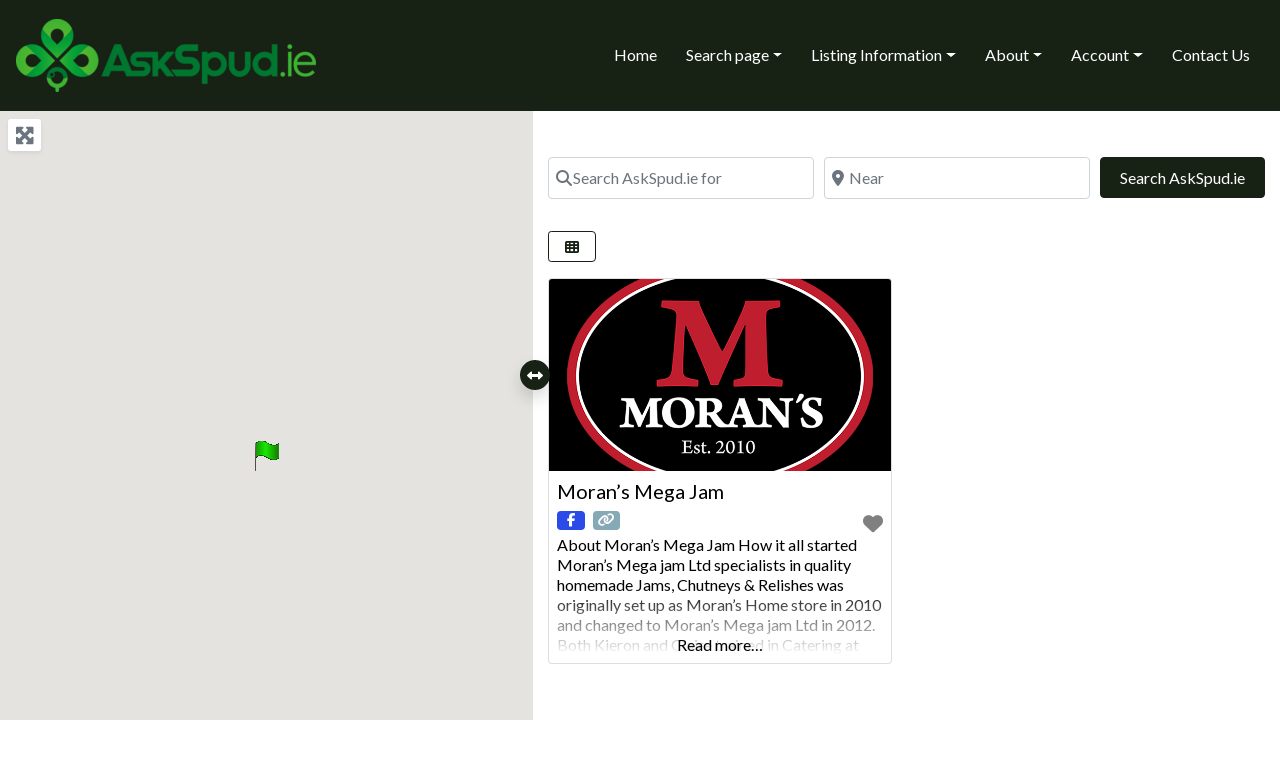

--- FILE ---
content_type: text/html; charset=UTF-8
request_url: https://askspud.ie/places/tags/hampers/
body_size: 42024
content:
<!DOCTYPE html>
<html lang="en-GB" class="no-js bsui">
<head>
	<meta name="yandex-verification" content="535c19316b2ae4f2" />
	<meta charset="UTF-8">
	<meta name="viewport" content="width=device-width">
	<link rel="profile" href="http://gmpg.org/xfn/11">
	<link rel="pingback" href="https://askspud.ie/xmlrpc.php">
	<meta name='robots' content='index, follow, max-image-preview:large, max-snippet:-1, max-video-preview:-1' />

	<!-- This site is optimized with the Yoast SEO plugin v26.8 - https://yoast.com/product/yoast-seo-wordpress/ -->
	<title>Hampers Archives &#8226; https://AskSpud.ie</title>
	<meta name="description" content="AskSpud.ie Irish Business Directory. Business Directory for Ireland" />
	<link rel="canonical" href="https://askspud.ie/places/tags/hampers/" />
	<meta property="og:locale" content="en_GB" />
	<meta property="og:type" content="website" />
	<meta property="og:url" content="https://askspud.ie/places/tags/hampers/" />
	<meta property="og:site_name" content="https://AskSpud.ie" />
	<meta property="og:image" content="https://askspud.ie/wp-content/uploads/2023/08/AskSpud-Logo-icon.png" />
	<meta property="og:image:width" content="454" />
	<meta property="og:image:height" content="398" />
	<meta property="og:image:type" content="image/png" />
	<meta name="twitter:card" content="summary_large_image" />
	<script type="application/ld+json" class="yoast-schema-graph">{"@context":"https://schema.org","@graph":[{"@type":"CollectionPage","@id":"https://askspud.ie/places/tags/hampers/ireland/county-cavan/ballinagh/","url":"https://askspud.ie/places/tags/hampers/ireland/county-cavan/ballinagh/","name":"","isPartOf":{"@id":"https://askspud.ie/#website"},"breadcrumb":{"@id":"https://askspud.ie/places/tags/hampers/ireland/county-cavan/ballinagh/#breadcrumb"},"inLanguage":"en-GB"},{"@type":"BreadcrumbList","@id":"https://askspud.ie/places/tags/hampers/ireland/county-cavan/ballinagh/#breadcrumb","itemListElement":[{"@type":"ListItem","position":1,"name":"Home","item":"https://askspud.ie/"},{"@type":"ListItem","position":2,"name":"Hampers"}]},{"@type":"WebSite","@id":"https://askspud.ie/#website","url":"https://askspud.ie/","name":"https://AskSpud.ie","description":"Ireland&#039;s business directory","potentialAction":[{"@type":"SearchAction","target":{"@type":"EntryPoint","urlTemplate":"https://askspud.ie/?s={search_term_string}"},"query-input":{"@type":"PropertyValueSpecification","valueRequired":true,"valueName":"search_term_string"}}],"inLanguage":"en-GB"}]}</script>
	<!-- / Yoast SEO plugin. -->


<link rel='dns-prefetch' href='//www.recaptcha.net' />
<link rel='dns-prefetch' href='//fonts.googleapis.com' />
<link rel='dns-prefetch' href='//use.fontawesome.com' />
<link rel='dns-prefetch' href='//www.googletagmanager.com' />
<link rel="alternate" type="application/rss+xml" title="https://AskSpud.ie &raquo; Feed" href="https://askspud.ie/feed/" />
<link rel="alternate" type="application/rss+xml" title="https://AskSpud.ie &raquo; Comments Feed" href="https://askspud.ie/comments/feed/" />
<link rel="alternate" type="application/rss+xml" title="https://AskSpud.ie &raquo; Irish Businesses Feed" href="https://askspud.ie/places/feed/" />
<style id='wp-img-auto-sizes-contain-inline-css' type='text/css'>
img:is([sizes=auto i],[sizes^="auto," i]){contain-intrinsic-size:3000px 1500px}
/*# sourceURL=wp-img-auto-sizes-contain-inline-css */
</style>
<link rel='stylesheet' id='ayecode-ui-css' href='https://askspud.ie/wp-content/plugins/geodirectory/vendor/ayecode/wp-ayecode-ui/assets/css/ayecode-ui-compatibility.css?ver=0.2.42' type='text/css' media='all' />
<style id='ayecode-ui-inline-css' type='text/css'>
.bsui .btn-outline-primary,.bsui .btn-link.btn-primary,.bsui a,.bsui .btn-link,.bsui .page-link{color:#172215}.bsui .text-primary{color:#172215!important}.bsui .btn-primary,.bsui .btn-primary.disabled,.bsui .btn-primary:disabled,.bsui .btn-outline-primary:hover,.bsui .btn-outline-primary:not(:disabled):not(.disabled).active,.bsui .btn-outline-primary:not(:disabled):not(.disabled):active,.bsui .show>.btn-outline-primary.dropdown-toggle,.bsui .badge-primary,.bsui .alert-primary,.bsui .bg-primary,.bsui .dropdown-item.active,.bsui .custom-control-input:checked~.custom-control-label::before,.bsui .custom-checkbox .custom-control-input:indeterminate~.custom-control-label::before,.bsui .nav-pills .nav-link.active,.bsui .nav-pills .show>.nav-link,.bsui .page-item.active .page-link,.bsui .progress-bar,.bsui .list-group-item.active,.bsui .select2-container .select2-results__option--highlighted.select2-results__option[aria-selected=true]{background-color:#172215}.bsui .bg-primary{background-color:#172215!important}.bsui .btn-primary,.bsui .btn-primary.disabled,.bsui .btn-primary:disabled,.bsui .btn-outline-primary,.bsui .btn-outline-primary:hover,.bsui .btn-outline-primary:not(:disabled):not(.disabled).active,.bsui .btn-outline-primary:not(:disabled):not(.disabled):active,.bsui .show>.btn-outline-primary.dropdown-toggle,.bsui .alert-primary,.bsui .custom-control-input:checked~.custom-control-label::before,.bsui .custom-checkbox .custom-control-input:indeterminate~.custom-control-label::before,.bsui .page-item.active .page-link,.bsui .list-group-item.active{border-color:#172215}.bsui .border-primary{border-color:#172215!important}.bsui .bg-primary{fill:#172215}.bsui .bg-primary{fill:#172215!important}.bsui .btn-primary:hover,.bsui .btn-primary:focus,.bsui .btn-primary.focus{background-color:#162014;border-color:#151f13}.bsui .btn-outline-primary:not(:disabled):not(.disabled):active:focus,.bsui .btn-outline-primary:not(:disabled):not(.disabled).active:focus,.show>.bsui .btn-outline-primary.dropdown-toggle:focus{box-shadow:0 0 0 .2rem #17221540}.bsui .btn-primary:not(:disabled):not(.disabled):active,.bsui .btn-primary:not(:disabled):not(.disabled).active,.show>.bsui .btn-primary.dropdown-toggle{background-color:#151f13;border-color:#151e13}.bsui .btn-primary:not(:disabled):not(.disabled):active:focus,.bsui .btn-primary:not(:disabled):not(.disabled).active:focus,.show>.bsui .btn-primary.dropdown-toggle:focus{box-shadow:0 0 0 .2rem #17221540}.bsui .dropdown-item.active,.bsui .dropdown-item:active{background-color:#172215}.bsui .form-control:focus{border-color:#515a50;box-shadow:0 0 0 .2rem #17221540}.bsui .page-link:focus{box-shadow:0 0 0 .2rem #17221540}.bsui .btn-outline-secondary,.bsui .btn-link.btn-secondary{color:#fff}.bsui .text-secondary{color:#fff!important}.bsui .btn-secondary,.bsui .btn-secondary.disabled,.bsui .btn-secondary:disabled,.bsui .btn-outline-secondary:hover,.bsui .btn-outline-secondary:not(:disabled):not(.disabled).active,.bsui .btn-outline-secondary:not(:disabled):not(.disabled):active,.bsui .show>.btn-outline-secondary.dropdown-toggle,.bsui .badge-secondary,.bsui .alert-secondary,.bsui .bg-secondary{background-color:#fff}.bsui .bg-secondary{background-color:#fff!important}.bsui .btn-secondary,.bsui .btn-secondary.disabled,.bsui .btn-secondary:disabled,.bsui .btn-outline-secondary,.bsui .btn-outline-secondary:hover,.bsui .btn-outline-secondary:not(:disabled):not(.disabled).active,.bsui .btn-outline-secondary:not(:disabled):not(.disabled):active,.bsui .show>.btn-outline-secondary.dropdown-toggle,.bsui .alert-secondary{border-color:#fff}.bsui .border-secondary{border-color:#fff!important}.bsui .bg-secondary{fill:#fff}.bsui .bg-secondary{fill:#fff!important}.bsui .btn-secondary:hover,.bsui .btn-secondary:focus,.bsui .btn-secondary.focus{background-color:#ececec;border-color:#e6e6e6}.bsui .btn-outline-secondary:not(:disabled):not(.disabled):active:focus,.bsui .btn-outline-secondary:not(:disabled):not(.disabled).active:focus,.show>.bsui .btn-outline-secondary.dropdown-toggle:focus{box-shadow:0 0 0 .2rem #fff40}.bsui .btn-secondary:not(:disabled):not(.disabled):active,.bsui .btn-secondary:not(:disabled):not(.disabled).active,.show>.bsui .btn-secondary.dropdown-toggle{background-color:#e6e6e6;border-color:#e0e0e0}.bsui .btn-secondary:not(:disabled):not(.disabled):active:focus,.bsui .btn-secondary:not(:disabled):not(.disabled).active:focus,.show>.bsui .btn-secondary.dropdown-toggle:focus{box-shadow:0 0 0 .2rem #fff40}body.modal-open #wpadminbar{z-index:999}.embed-responsive-16by9 .fluid-width-video-wrapper{padding:0!important;position:initial}
															.ds-top-header {
				color: ;
			}
					.ds-top-header a,
			.ds-top-header a:visited {
				color: #FFFFFF !important;
			}
					.ds-top-header a:hover {
				color: #E8E8E8 !important;
			}
					.ds-top-header {
				background-color: #202020;
			}
												.site-header hgroup a {
				color: ffffff  !important;
			}
					.site-header a, .site-header a:visited {
				color: #ffffff !important;
			}
					.site-header a:hover, .site-header a:focus, .site-header a:active, .site-header a:visited:hover, .site-header a:visited:focus, .site-header a:visited:active {
				color: #ffffff  !important;
			}
						.site-header {
				background-color: #172215;
			}
									#primary-nav ul .sub-menu a,#primary-nav ul .sub-menu, #primary-nav ul.greedy-links {
				background-color: #000000;
			}
	#primary-nav ul.greedy-links:before{
	display:none;
	}
					#primary-nav ul .sub-menu a:hover, #primary-nav ul.greedy-links a:hover {
				background-color: #043003;
			}
			@media (max-width: 992px) {
				#primary-nav ul li a:hover {
					background: #043003;
				}
			}
												h1, .h1, h2, .h2, h3, .h3, h4, .h4, h5, .h5, h6, .h6, #simplemodal-container h3 {
				color: #000000;
			}
			#simplemodal-container h3 {
				font-family: 'Lato','Helvetica Neue',Helvetica,Arial,sans-serif;
			}

		.bsui a:not(.btn) {
	color: #000000;
	}
		.bsui a:not(.btn):hover,
	.bsui a:not(.btn):visited:hover,
	.bsui a:not(.btn):focus,
	.bsui a:not(.btn):active {
	color: #309b40;
	}
		.bsui a:not(.btn):visited {
	color: #288748;
	}


								.bsui .content-box, .bsui .content .entry, .bsui #geodir_content, .bsui .sidebar .widget, .bsui .geodir-content-left .geodir-company_info, .bsui .geodir-content-right .geodir-company_info, .bsui .geodir_full_page .geodir-category-list-in, .bsui .geodir_full_page .geodir-loc-bar {
				background-color: #ffffff;
				border-color: #ffffff !important;
			}
										.bsui body {
				font-family: 'Lato','Helvetica Neue',Helvetica,Arial,sans-serif;
				font-size: 16px;
				line-height: 20px;
				color: #000000;
	background-color: #FFFFFF;
			}
							bsui p {
				line-height: 22px;
			}
								.footer-widgets {
				color: #ffffff;
			}
					.footer-widgets h1,
			.footer-widgets .h1,
			.footer-widgets h2,
			.footer-widgets .h2,
			.footer-widgets h3,
			.footer-widgets .h3,
			.footer-widgets h4,
			.footer-widgets .h4,
			.footer-widgets h5,
			.footer-widgets .h5,
			.footer-widgets h6,
			.footer-widgets .h6 {
				color: #ffffff;
			}
					.footer-widgets a {
				color: #ffffff;
			}
					.footer-widgets a:hover,
			.footer-widgets a:visited:hover,
			.footer-widgets a:focus,
			.footer-widgets a:active {
				color: #0b8c3e;
			}
					.footer-widgets a:visited {
				color: #227729;
			}
						#footer .footer-widgets {
				background-color: #172215;
				border-top-color: #172215 !important;
				border-bottom-color: #172215 !important;
			}
													#footer .copyright {
				color: #ffffff;
			}
			#footer .copyright a {
				color: #81d742;
			}
			#footer .copyright a:hover,
	#footer .copyright a:visited:hover,
	#footer .copyright a:focus,
	#footer .copyright a:active {
				color: #ffffff;
			}
			#footer .copyright a:visited {
				color: #81d742;
			}
				#footer .copyright {
				background-color: #043003;
				border-top: 1px solid #151515;
				border-top-color: #043003 !important;
			}
										.fullwidth-sidebar-container .geodir-wgt-map,
	.fullwidth-sidebar-container .geodir-post-slider{
	padding: 0;
	}
		ul,li{
		list-style: none;
		padding-left: 0;
	}
	/* =WordPress Core
	-------------------------------------------------------------- */
	.alignnone {
	margin: 5px 20px 20px 0;
	}

	.aligncenter,
	div.aligncenter {
	display: block;
	margin: 5px auto 5px auto;
	}

	.alignright {
	float:right;
	}

	.alignleft {
	float: left;
	}

	a img.alignright {
	float: right;
	margin: 5px 0 20px 20px;
	}

	a img.alignnone {
	margin: 5px 20px 20px 0;
	}

	a img.alignleft {
	float: left;
	margin: 5px 20px 20px 0;
	}

	a img.aligncenter {
	display: block;
	margin-left: auto;
	margin-right: auto;
	}

	.wp-caption {
	background: #fff;
	border: 1px solid #f0f0f0;
	max-width: 96%; /* Image does not overflow the content area */
	padding: 5px 3px 10px;
	text-align: center;
	}

	.wp-caption.alignnone {
	margin: 5px 20px 20px 0;
	}

	.wp-caption.alignleft {
	margin: 5px 20px 20px 0;
	}

	.wp-caption.alignright {
	margin: 5px 0 20px 20px;
	}

	.wp-caption img {
	border: 0 none;
	height: auto;
	margin: 0;
	max-width: 98.5%;
	padding: 0;
	width: auto;
	}

	.wp-caption p.wp-caption-text {
	font-size: 11px;
	line-height: 17px;
	margin: 0;
	padding: 0 4px 5px;
	}

	/* Text meant only for screen readers. */
	.screen-reader-text {
	border: 0;
	clip: rect(1px, 1px, 1px, 1px);
	clip-path: inset(50%);
	height: 1px;
	margin: -1px;
	overflow: hidden;
	padding: 0;
	position: absolute !important;
	width: 1px;
	word-wrap: normal !important; /* Many screen reader and browser combinations announce broken words as they would appear visually. */
	}

	.screen-reader-text:focus {
	background-color: #eee;
	clip: auto !important;
	clip-path: none;
	color: #444;
	display: block;
	font-size: 1em;
	height: auto;
	left: 5px;
	line-height: normal;
	padding: 15px 23px 14px;
	text-decoration: none;
	top: 5px;
	width: auto;
	z-index: 100000;
	/* Above WP toolbar. */
	}
/*** WooCommerce ***/
.woocommerce form .form-row > label,
.woocommerce form .form-row > span,
.woocommerce form .form-row > div {
    display: block;
    width: 100%;
}
.woocommerce form #customer_details.col2-set .col-1,
.woocommerce form #customer_details.col2-set .col-2 {
    float: none;
    width: auto;
    flex: inherit;
    max-width: none;
    padding: 0;
    margin-bottom: 1em;
}

.woocommerce form .form-row .input-text {
    display: block;
    width: 100%;
    height: calc(1.6em + .9rem + 2px);
    padding: .45rem 1.2rem;
    font-size: 1rem;
    font-weight: 300;
    line-height: 1.6;
    color: #495057;
    background-color: #fff;
    background-clip: padding-box;
    border: 1px solid #ced4da;
    border-radius: .25rem;
    transition: border-color 0.15s ease-in-out, box-shadow 0.15s ease-in-out
}
.woocommerce form .form-row textarea.input-text {
    height: auto;
}
@media (prefers-reduced-motion: reduce) {
    .woocommerce form .form-row .input-text {
        transition: none
    }
}

.woocommerce form .form-row .input-text::-ms-expand {
    background-color: transparent;
    border: 0
}

.woocommerce form .form-row .input-text:focus {
    color: #495057;
    background-color: #fff;
    border-color: #73b1e9;
    outline: 0;
    box-shadow: 0 0 0 .2rem rgba(30, 115, 190, 0.25)
}

.woocommerce form .form-row .input-text::placeholder {
    color: #6c757d;
    opacity: 1
}

.woocommerce form .form-row .input-text:disabled,
.woocommerce form .form-row .input-text[readonly] {
    background-color: #e9ecef;
    opacity: 1
}

.woocommerce form .form-row select:focus::-ms-value {
    color: #495057;
    background-color: #fff
}
.woocommerce form .select2-selection--single .select2-selection__rendered {
    line-height: calc(1.5em + .75rem);
}
.woocommerce-checkout form .wc_payment_method > label {
    width: 90%;
}
@media all and (max-width: 767px) {
    .woocommerce form .form-row {
        float: none !important;
        width: auto !important;
    }
}
.woocommerce .u-columns.col2-set .col-1,
.woocommerce .u-columns.col2-set .col-2,
.woocommerce .addresses.col2-set .col-1,
.woocommerce .addresses.col2-set .col-2 {
    flex: none;
    max-width: none;
    padding-left: 0;
    padding-right: 0;
}
.featured-area .gd-categories-widget .geodir-cat-list-tax{
    display: none;
}
		
/*# sourceURL=ayecode-ui-inline-css */
</style>
<style id='wp-emoji-styles-inline-css' type='text/css'>

	img.wp-smiley, img.emoji {
		display: inline !important;
		border: none !important;
		box-shadow: none !important;
		height: 1em !important;
		width: 1em !important;
		margin: 0 0.07em !important;
		vertical-align: -0.1em !important;
		background: none !important;
		padding: 0 !important;
	}
/*# sourceURL=wp-emoji-styles-inline-css */
</style>
<link rel='stylesheet' id='wp-block-library-css' href='https://askspud.ie/wp-includes/css/dist/block-library/style.min.css?ver=6.9' type='text/css' media='all' />
<style id='classic-theme-styles-inline-css' type='text/css'>
/*! This file is auto-generated */
.wp-block-button__link{color:#fff;background-color:#32373c;border-radius:9999px;box-shadow:none;text-decoration:none;padding:calc(.667em + 2px) calc(1.333em + 2px);font-size:1.125em}.wp-block-file__button{background:#32373c;color:#fff;text-decoration:none}
/*# sourceURL=/wp-includes/css/classic-themes.min.css */
</style>
<style id='global-styles-inline-css' type='text/css'>
:root{--wp--preset--aspect-ratio--square: 1;--wp--preset--aspect-ratio--4-3: 4/3;--wp--preset--aspect-ratio--3-4: 3/4;--wp--preset--aspect-ratio--3-2: 3/2;--wp--preset--aspect-ratio--2-3: 2/3;--wp--preset--aspect-ratio--16-9: 16/9;--wp--preset--aspect-ratio--9-16: 9/16;--wp--preset--color--black: #000000;--wp--preset--color--cyan-bluish-gray: #abb8c3;--wp--preset--color--white: #ffffff;--wp--preset--color--pale-pink: #f78da7;--wp--preset--color--vivid-red: #cf2e2e;--wp--preset--color--luminous-vivid-orange: #ff6900;--wp--preset--color--luminous-vivid-amber: #fcb900;--wp--preset--color--light-green-cyan: #7bdcb5;--wp--preset--color--vivid-green-cyan: #00d084;--wp--preset--color--pale-cyan-blue: #8ed1fc;--wp--preset--color--vivid-cyan-blue: #0693e3;--wp--preset--color--vivid-purple: #9b51e0;--wp--preset--gradient--vivid-cyan-blue-to-vivid-purple: linear-gradient(135deg,rgb(6,147,227) 0%,rgb(155,81,224) 100%);--wp--preset--gradient--light-green-cyan-to-vivid-green-cyan: linear-gradient(135deg,rgb(122,220,180) 0%,rgb(0,208,130) 100%);--wp--preset--gradient--luminous-vivid-amber-to-luminous-vivid-orange: linear-gradient(135deg,rgb(252,185,0) 0%,rgb(255,105,0) 100%);--wp--preset--gradient--luminous-vivid-orange-to-vivid-red: linear-gradient(135deg,rgb(255,105,0) 0%,rgb(207,46,46) 100%);--wp--preset--gradient--very-light-gray-to-cyan-bluish-gray: linear-gradient(135deg,rgb(238,238,238) 0%,rgb(169,184,195) 100%);--wp--preset--gradient--cool-to-warm-spectrum: linear-gradient(135deg,rgb(74,234,220) 0%,rgb(151,120,209) 20%,rgb(207,42,186) 40%,rgb(238,44,130) 60%,rgb(251,105,98) 80%,rgb(254,248,76) 100%);--wp--preset--gradient--blush-light-purple: linear-gradient(135deg,rgb(255,206,236) 0%,rgb(152,150,240) 100%);--wp--preset--gradient--blush-bordeaux: linear-gradient(135deg,rgb(254,205,165) 0%,rgb(254,45,45) 50%,rgb(107,0,62) 100%);--wp--preset--gradient--luminous-dusk: linear-gradient(135deg,rgb(255,203,112) 0%,rgb(199,81,192) 50%,rgb(65,88,208) 100%);--wp--preset--gradient--pale-ocean: linear-gradient(135deg,rgb(255,245,203) 0%,rgb(182,227,212) 50%,rgb(51,167,181) 100%);--wp--preset--gradient--electric-grass: linear-gradient(135deg,rgb(202,248,128) 0%,rgb(113,206,126) 100%);--wp--preset--gradient--midnight: linear-gradient(135deg,rgb(2,3,129) 0%,rgb(40,116,252) 100%);--wp--preset--font-size--small: 13px;--wp--preset--font-size--medium: 20px;--wp--preset--font-size--large: 36px;--wp--preset--font-size--x-large: 42px;--wp--preset--spacing--20: 0.44rem;--wp--preset--spacing--30: 0.67rem;--wp--preset--spacing--40: 1rem;--wp--preset--spacing--50: 1.5rem;--wp--preset--spacing--60: 2.25rem;--wp--preset--spacing--70: 3.38rem;--wp--preset--spacing--80: 5.06rem;--wp--preset--shadow--natural: 6px 6px 9px rgba(0, 0, 0, 0.2);--wp--preset--shadow--deep: 12px 12px 50px rgba(0, 0, 0, 0.4);--wp--preset--shadow--sharp: 6px 6px 0px rgba(0, 0, 0, 0.2);--wp--preset--shadow--outlined: 6px 6px 0px -3px rgb(255, 255, 255), 6px 6px rgb(0, 0, 0);--wp--preset--shadow--crisp: 6px 6px 0px rgb(0, 0, 0);}:where(.is-layout-flex){gap: 0.5em;}:where(.is-layout-grid){gap: 0.5em;}body .is-layout-flex{display: flex;}.is-layout-flex{flex-wrap: wrap;align-items: center;}.is-layout-flex > :is(*, div){margin: 0;}body .is-layout-grid{display: grid;}.is-layout-grid > :is(*, div){margin: 0;}:where(.wp-block-columns.is-layout-flex){gap: 2em;}:where(.wp-block-columns.is-layout-grid){gap: 2em;}:where(.wp-block-post-template.is-layout-flex){gap: 1.25em;}:where(.wp-block-post-template.is-layout-grid){gap: 1.25em;}.has-black-color{color: var(--wp--preset--color--black) !important;}.has-cyan-bluish-gray-color{color: var(--wp--preset--color--cyan-bluish-gray) !important;}.has-white-color{color: var(--wp--preset--color--white) !important;}.has-pale-pink-color{color: var(--wp--preset--color--pale-pink) !important;}.has-vivid-red-color{color: var(--wp--preset--color--vivid-red) !important;}.has-luminous-vivid-orange-color{color: var(--wp--preset--color--luminous-vivid-orange) !important;}.has-luminous-vivid-amber-color{color: var(--wp--preset--color--luminous-vivid-amber) !important;}.has-light-green-cyan-color{color: var(--wp--preset--color--light-green-cyan) !important;}.has-vivid-green-cyan-color{color: var(--wp--preset--color--vivid-green-cyan) !important;}.has-pale-cyan-blue-color{color: var(--wp--preset--color--pale-cyan-blue) !important;}.has-vivid-cyan-blue-color{color: var(--wp--preset--color--vivid-cyan-blue) !important;}.has-vivid-purple-color{color: var(--wp--preset--color--vivid-purple) !important;}.has-black-background-color{background-color: var(--wp--preset--color--black) !important;}.has-cyan-bluish-gray-background-color{background-color: var(--wp--preset--color--cyan-bluish-gray) !important;}.has-white-background-color{background-color: var(--wp--preset--color--white) !important;}.has-pale-pink-background-color{background-color: var(--wp--preset--color--pale-pink) !important;}.has-vivid-red-background-color{background-color: var(--wp--preset--color--vivid-red) !important;}.has-luminous-vivid-orange-background-color{background-color: var(--wp--preset--color--luminous-vivid-orange) !important;}.has-luminous-vivid-amber-background-color{background-color: var(--wp--preset--color--luminous-vivid-amber) !important;}.has-light-green-cyan-background-color{background-color: var(--wp--preset--color--light-green-cyan) !important;}.has-vivid-green-cyan-background-color{background-color: var(--wp--preset--color--vivid-green-cyan) !important;}.has-pale-cyan-blue-background-color{background-color: var(--wp--preset--color--pale-cyan-blue) !important;}.has-vivid-cyan-blue-background-color{background-color: var(--wp--preset--color--vivid-cyan-blue) !important;}.has-vivid-purple-background-color{background-color: var(--wp--preset--color--vivid-purple) !important;}.has-black-border-color{border-color: var(--wp--preset--color--black) !important;}.has-cyan-bluish-gray-border-color{border-color: var(--wp--preset--color--cyan-bluish-gray) !important;}.has-white-border-color{border-color: var(--wp--preset--color--white) !important;}.has-pale-pink-border-color{border-color: var(--wp--preset--color--pale-pink) !important;}.has-vivid-red-border-color{border-color: var(--wp--preset--color--vivid-red) !important;}.has-luminous-vivid-orange-border-color{border-color: var(--wp--preset--color--luminous-vivid-orange) !important;}.has-luminous-vivid-amber-border-color{border-color: var(--wp--preset--color--luminous-vivid-amber) !important;}.has-light-green-cyan-border-color{border-color: var(--wp--preset--color--light-green-cyan) !important;}.has-vivid-green-cyan-border-color{border-color: var(--wp--preset--color--vivid-green-cyan) !important;}.has-pale-cyan-blue-border-color{border-color: var(--wp--preset--color--pale-cyan-blue) !important;}.has-vivid-cyan-blue-border-color{border-color: var(--wp--preset--color--vivid-cyan-blue) !important;}.has-vivid-purple-border-color{border-color: var(--wp--preset--color--vivid-purple) !important;}.has-vivid-cyan-blue-to-vivid-purple-gradient-background{background: var(--wp--preset--gradient--vivid-cyan-blue-to-vivid-purple) !important;}.has-light-green-cyan-to-vivid-green-cyan-gradient-background{background: var(--wp--preset--gradient--light-green-cyan-to-vivid-green-cyan) !important;}.has-luminous-vivid-amber-to-luminous-vivid-orange-gradient-background{background: var(--wp--preset--gradient--luminous-vivid-amber-to-luminous-vivid-orange) !important;}.has-luminous-vivid-orange-to-vivid-red-gradient-background{background: var(--wp--preset--gradient--luminous-vivid-orange-to-vivid-red) !important;}.has-very-light-gray-to-cyan-bluish-gray-gradient-background{background: var(--wp--preset--gradient--very-light-gray-to-cyan-bluish-gray) !important;}.has-cool-to-warm-spectrum-gradient-background{background: var(--wp--preset--gradient--cool-to-warm-spectrum) !important;}.has-blush-light-purple-gradient-background{background: var(--wp--preset--gradient--blush-light-purple) !important;}.has-blush-bordeaux-gradient-background{background: var(--wp--preset--gradient--blush-bordeaux) !important;}.has-luminous-dusk-gradient-background{background: var(--wp--preset--gradient--luminous-dusk) !important;}.has-pale-ocean-gradient-background{background: var(--wp--preset--gradient--pale-ocean) !important;}.has-electric-grass-gradient-background{background: var(--wp--preset--gradient--electric-grass) !important;}.has-midnight-gradient-background{background: var(--wp--preset--gradient--midnight) !important;}.has-small-font-size{font-size: var(--wp--preset--font-size--small) !important;}.has-medium-font-size{font-size: var(--wp--preset--font-size--medium) !important;}.has-large-font-size{font-size: var(--wp--preset--font-size--large) !important;}.has-x-large-font-size{font-size: var(--wp--preset--font-size--x-large) !important;}
:where(.wp-block-post-template.is-layout-flex){gap: 1.25em;}:where(.wp-block-post-template.is-layout-grid){gap: 1.25em;}
:where(.wp-block-term-template.is-layout-flex){gap: 1.25em;}:where(.wp-block-term-template.is-layout-grid){gap: 1.25em;}
:where(.wp-block-columns.is-layout-flex){gap: 2em;}:where(.wp-block-columns.is-layout-grid){gap: 2em;}
:root :where(.wp-block-pullquote){font-size: 1.5em;line-height: 1.6;}
/*# sourceURL=global-styles-inline-css */
</style>
<link rel='stylesheet' id='buy-me-a-coffee-css' href='https://askspud.ie/wp-content/plugins/buymeacoffee/public/css/buy-me-a-coffee-public.css?ver=4.4.2' type='text/css' media='all' />
<link rel='stylesheet' id='contact-form-7-css' href='https://askspud.ie/wp-content/plugins/contact-form-7/includes/css/styles.css?ver=6.1.4' type='text/css' media='all' />
<link rel='stylesheet' id='geodir-location-css-css' href='https://askspud.ie/wp-content/plugins/geodir_location_manager/assets/css/geodir-location.css?ver=2.0.0.22' type='text/css' media='all' />
<link rel='stylesheet' id='woocommerce-layout-css' href='https://askspud.ie/wp-content/plugins/woocommerce/assets/css/woocommerce-layout.css?ver=10.4.3' type='text/css' media='all' />
<link rel='stylesheet' id='woocommerce-smallscreen-css' href='https://askspud.ie/wp-content/plugins/woocommerce/assets/css/woocommerce-smallscreen.css?ver=10.4.3' type='text/css' media='only screen and (max-width: 768px)' />
<link rel='stylesheet' id='woocommerce-general-css' href='https://askspud.ie/wp-content/plugins/woocommerce/assets/css/woocommerce.css?ver=10.4.3' type='text/css' media='all' />
<style id='woocommerce-inline-inline-css' type='text/css'>
.woocommerce form .form-row .required { visibility: visible; }
/*# sourceURL=woocommerce-inline-inline-css */
</style>
<link rel='stylesheet' id='newsletter-css' href='https://askspud.ie/wp-content/plugins/newsletter/style.css?ver=9.1.1' type='text/css' media='all' />
<link rel='stylesheet' id='directory-theme_google_fonts-css' href='//fonts.googleapis.com/css?family=Lato:400,700' type='text/css' media='all' />
<link rel='stylesheet' id='font-awesome-css' href='https://use.fontawesome.com/releases/v6.7.2/css/all.css?wpfas=true' type='text/css' media='all' />
<script type="text/javascript" src="https://askspud.ie/wp-includes/js/jquery/jquery.min.js?ver=3.7.1" id="jquery-core-js"></script>
<script type="text/javascript" id="jquery-core-js-after">
/* <![CDATA[ */
window.gdSetMap = window.gdSetMap || 'auto';window.gdLoadMap = window.gdLoadMap || '';
//# sourceURL=jquery-core-js-after
/* ]]> */
</script>
<script type="text/javascript" src="https://askspud.ie/wp-includes/js/jquery/jquery-migrate.min.js?ver=3.4.1" id="jquery-migrate-js"></script>
<script type="text/javascript" id="jquery-js-after">
/* <![CDATA[ */
window.gdSetMap = window.gdSetMap || 'auto';window.gdLoadMap = window.gdLoadMap || '';
//# sourceURL=jquery-js-after
/* ]]> */
</script>
<script type="text/javascript" src="https://askspud.ie/wp-content/plugins/geodirectory/vendor/ayecode/wp-ayecode-ui/assets/js/select2.min.js?ver=4.0.11" id="select2-js"></script>
<script type="text/javascript" src="https://askspud.ie/wp-content/plugins/geodirectory/vendor/ayecode/wp-ayecode-ui/assets/js/bootstrap.bundle.min.js?ver=0.2.42" id="bootstrap-js-bundle-js"></script>
<script type="text/javascript" id="bootstrap-js-bundle-js-after">
/* <![CDATA[ */
function aui_init_greedy_nav(){jQuery('nav.greedy').each(function(i,obj){if(jQuery(this).hasClass("being-greedy")){return true}jQuery(this).addClass('navbar-expand');var $vlinks='';var $dDownClass='';if(jQuery(this).find('.navbar-nav').length){if(jQuery(this).find('.navbar-nav').hasClass("being-greedy")){return true}$vlinks=jQuery(this).find('.navbar-nav').addClass("being-greedy w-100").removeClass('overflow-hidden')}else if(jQuery(this).find('.nav').length){if(jQuery(this).find('.nav').hasClass("being-greedy")){return true}$vlinks=jQuery(this).find('.nav').addClass("being-greedy w-100").removeClass('overflow-hidden');$dDownClass=' mt-2 '}else{return false}jQuery($vlinks).append('<li class="nav-item list-unstyled ml-auto greedy-btn d-none dropdown ">'+'<a href="javascript:void(0)" data-toggle="dropdown" class="nav-link"><i class="fas fa-ellipsis-h"></i> <span class="greedy-count badge badge-dark badge-pill"></span></a>'+'<ul class="greedy-links dropdown-menu  dropdown-menu-right '+$dDownClass+'"></ul>'+'</li>');var $hlinks=jQuery(this).find('.greedy-links');var $btn=jQuery(this).find('.greedy-btn');var numOfItems=0;var totalSpace=0;var closingTime=1000;var breakWidths=[];$vlinks.children().outerWidth(function(i,w){totalSpace+=w;numOfItems+=1;breakWidths.push(totalSpace)});var availableSpace,numOfVisibleItems,requiredSpace,buttonSpace,timer;function check(){buttonSpace=$btn.width();availableSpace=$vlinks.width()-10;numOfVisibleItems=$vlinks.children().length;requiredSpace=breakWidths[numOfVisibleItems-1];if(numOfVisibleItems>1&&requiredSpace>availableSpace){$vlinks.children().last().prev().prependTo($hlinks);numOfVisibleItems-=1;check()}else if(availableSpace>breakWidths[numOfVisibleItems]){$hlinks.children().first().insertBefore($btn);numOfVisibleItems+=1;check()}jQuery($btn).find(".greedy-count").html(numOfItems-numOfVisibleItems);if(numOfVisibleItems===numOfItems){$btn.addClass('d-none')}else $btn.removeClass('d-none')}jQuery(window).on("resize",function(){check()});check()})}function aui_select2_locale(){var aui_select2_params={"i18n_select_state_text":"Select an option\u2026","i18n_no_matches":"No matches found","i18n_ajax_error":"Loading failed","i18n_input_too_short_1":"Please enter 1 or more characters","i18n_input_too_short_n":"Please enter %item% or more characters","i18n_input_too_long_1":"Please delete 1 character","i18n_input_too_long_n":"Please delete %item% characters","i18n_selection_too_long_1":"You can only select 1 item","i18n_selection_too_long_n":"You can only select %item% items","i18n_load_more":"Loading more results\u2026","i18n_searching":"Searching\u2026"};return{language:{errorLoading:function(){return aui_select2_params.i18n_searching},inputTooLong:function(args){var overChars=args.input.length-args.maximum;if(1===overChars){return aui_select2_params.i18n_input_too_long_1}return aui_select2_params.i18n_input_too_long_n.replace('%item%',overChars)},inputTooShort:function(args){var remainingChars=args.minimum-args.input.length;if(1===remainingChars){return aui_select2_params.i18n_input_too_short_1}return aui_select2_params.i18n_input_too_short_n.replace('%item%',remainingChars)},loadingMore:function(){return aui_select2_params.i18n_load_more},maximumSelected:function(args){if(args.maximum===1){return aui_select2_params.i18n_selection_too_long_1}return aui_select2_params.i18n_selection_too_long_n.replace('%item%',args.maximum)},noResults:function(){return aui_select2_params.i18n_no_matches},searching:function(){return aui_select2_params.i18n_searching}}}}function aui_init_select2(){var select2_args=jQuery.extend({},aui_select2_locale());jQuery("select.aui-select2").each(function(){if(!jQuery(this).hasClass("select2-hidden-accessible")){jQuery(this).select2(select2_args)}})}function aui_time_ago(selector){var aui_timeago_params={"prefix_ago":"","suffix_ago":" ago","prefix_after":"after ","suffix_after":"","seconds":"less than a minute","minute":"about a minute","minutes":"%d minutes","hour":"about an hour","hours":"about %d hours","day":"a day","days":"%d days","month":"about a month","months":"%d months","year":"about a year","years":"%d years"};var templates={prefix:aui_timeago_params.prefix_ago,suffix:aui_timeago_params.suffix_ago,seconds:aui_timeago_params.seconds,minute:aui_timeago_params.minute,minutes:aui_timeago_params.minutes,hour:aui_timeago_params.hour,hours:aui_timeago_params.hours,day:aui_timeago_params.day,days:aui_timeago_params.days,month:aui_timeago_params.month,months:aui_timeago_params.months,year:aui_timeago_params.year,years:aui_timeago_params.years};var template=function(t,n){return templates[t]&&templates[t].replace(/%d/i,Math.abs(Math.round(n)))};var timer=function(time){if(!time)return;time=time.replace(/\.\d+/,"");time=time.replace(/-/,"/").replace(/-/,"/");time=time.replace(/T/," ").replace(/Z/," UTC");time=time.replace(/([\+\-]\d\d)\:?(\d\d)/," $1$2");time=new Date(time*1000||time);var now=new Date();var seconds=((now.getTime()-time)*.001)>>0;var minutes=seconds/60;var hours=minutes/60;var days=hours/24;var years=days/365;return templates.prefix+(seconds<45&&template('seconds',seconds)||seconds<90&&template('minute',1)||minutes<45&&template('minutes',minutes)||minutes<90&&template('hour',1)||hours<24&&template('hours',hours)||hours<42&&template('day',1)||days<30&&template('days',days)||days<45&&template('month',1)||days<365&&template('months',days/30)||years<1.5&&template('year',1)||template('years',years))+templates.suffix};var elements=document.getElementsByClassName(selector);if(selector&&elements&&elements.length){for(var i in elements){var $el=elements[i];if(typeof $el==='object'){$el.innerHTML='<i class="far fa-clock"></i> '+timer($el.getAttribute('title')||$el.getAttribute('datetime'))}}}setTimeout(function(){aui_time_ago(selector)},60000)}function aui_init_tooltips(){jQuery('[data-toggle="tooltip"]').tooltip();jQuery('[data-toggle="popover"]').popover();jQuery('[data-toggle="popover-html"]').popover({html:true});jQuery('[data-toggle="popover"],[data-toggle="popover-html"]').on('inserted.bs.popover',function(){jQuery('body > .popover').wrapAll("<div class='bsui' />")})}$aui_doing_init_flatpickr=false;function aui_init_flatpickr(){if(typeof jQuery.fn.flatpickr==="function"&&!$aui_doing_init_flatpickr){$aui_doing_init_flatpickr=true;try{flatpickr.localize({weekdays:{shorthand:['Sun','Mon','Tue','Wed','Thu','Fri','Sat'],longhand:['Sun','Mon','Tue','Wed','Thu','Fri','Sat'],},months:{shorthand:['Jan','Feb','Mar','Apr','May','Jun','Jul','Aug','Sep','Oct','Nov','Dec'],longhand:['January','February','March','April','May','June','July','August','September','October','November','December'],},daysInMonth:[31,28,31,30,31,30,31,31,30,31,30,31],firstDayOfWeek:1,ordinal:function(nth){var s=nth%100;if(s>3&&s<21)return"th";switch(s%10){case 1:return"st";case 2:return"nd";case 3:return"rd";default:return"th"}},rangeSeparator:' to ',weekAbbreviation:'Wk',scrollTitle:'Scroll to increment',toggleTitle:'Click to toggle',amPM:['AM','PM'],yearAriaLabel:'Year',hourAriaLabel:'Hour',minuteAriaLabel:'Minute',time_24hr:false})}catch(err){console.log(err.message)}jQuery('input[data-aui-init="flatpickr"]:not(.flatpickr-input)').flatpickr()}$aui_doing_init_flatpickr=false}$aui_doing_init_iconpicker=false;function aui_init_iconpicker(){if(typeof jQuery.fn.iconpicker==="function"&&!$aui_doing_init_iconpicker){$aui_doing_init_iconpicker=true;jQuery('input[data-aui-init="iconpicker"]:not(.iconpicker-input)').iconpicker()}$aui_doing_init_iconpicker=false}function aui_modal_iframe($title,$url,$footer,$dismissible,$class,$dialog_class,$body_class,responsive){if(!$body_class){$body_class='p-0'}var wClass='text-center position-absolute w-100 text-dark overlay overlay-white p-0 m-0 d-none d-flex justify-content-center align-items-center';var $body="",sClass="w-100 p-0 m-0";if(responsive){$body+='<div class="embed-responsive embed-responsive-16by9">';wClass+=' h-100';sClass+=' embed-responsive-item'}else{wClass+=' vh-100';sClass+=' vh-100'}$body+='<div class="ac-preview-loading '+wClass+'" style="left:0;top:0"><div class="spinner-border" role="status"></div></div>';$body+='<iframe id="embedModal-iframe" class="'+sClass+'" src="" width="100%" height="100%" frameborder="0" allowtransparency="true"></iframe>';if(responsive){$body+='</div>'}$m=aui_modal($title,$body,$footer,$dismissible,$class,$dialog_class,$body_class);jQuery($m).on('shown.bs.modal',function(e){iFrame=jQuery('#embedModal-iframe');jQuery('.ac-preview-loading').addClass('d-flex');iFrame.attr({src:$url});iFrame.load(function(){jQuery('.ac-preview-loading').removeClass('d-flex')})});return $m}function aui_modal($title,$body,$footer,$dismissible,$class,$dialog_class,$body_class){if(!$class){$class=''}if(!$dialog_class){$dialog_class=''}if(!$body){$body='<div class="text-center"><div class="spinner-border" role="status"></div></div>'}jQuery('.aui-modal').modal('hide').modal('dispose').remove();jQuery('.modal-backdrop').remove();var $modal='';$modal+='<div class="modal aui-modal fade shadow bsui '+$class+'" tabindex="-1">'+'<div class="modal-dialog modal-dialog-centered '+$dialog_class+'">'+'<div class="modal-content border-0 shadow">';if($title){$modal+='<div class="modal-header">'+'<h5 class="modal-title">'+$title+'</h5>';if($dismissible){$modal+='<button type="button" class="close" data-dismiss="modal" aria-label="Close">'+'<span aria-hidden="true">&times;</span>'+'</button>'}$modal+='</div>'}$modal+='<div class="modal-body '+$body_class+'">'+$body+'</div>';if($footer){$modal+='<div class="modal-footer">'+$footer+'</div>'}$modal+='</div>'+'</div>'+'</div>';jQuery('body').append($modal);return jQuery('.aui-modal').modal('hide').modal({})}function aui_conditional_fields(form){jQuery(form).find(".aui-conditional-field").each(function(){var $element_require=jQuery(this).data('element-require');if($element_require){$element_require=$element_require.replace("&#039;","'");$element_require=$element_require.replace("&quot;",'"');if(aui_check_form_condition($element_require,form)){jQuery(this).removeClass('d-none')}else{jQuery(this).addClass('d-none')}}})}function aui_check_form_condition(condition,form){if(form){condition=condition.replace(/\(form\)/g,"('"+form+"')")}return new Function("return "+condition+";")()}jQuery.fn.aui_isOnScreen=function(){var win=jQuery(window);var viewport={top:win.scrollTop(),left:win.scrollLeft()};viewport.right=viewport.left+win.width();viewport.bottom=viewport.top+win.height();var bounds=this.offset();bounds.right=bounds.left+this.outerWidth();bounds.bottom=bounds.top+this.outerHeight();return(!(viewport.right<bounds.left||viewport.left>bounds.right||viewport.bottom<bounds.top||viewport.top>bounds.bottom))};function aui_carousel_maybe_show_multiple_items($carousel){var $items={};var $item_count=0;if(!jQuery($carousel).find('.carousel-inner-original').length){jQuery($carousel).append('<div class="carousel-inner-original d-none">'+jQuery($carousel).find('.carousel-inner').html()+'</div>')}jQuery($carousel).find('.carousel-inner-original .carousel-item').each(function(){$items[$item_count]=jQuery(this).html();$item_count++});if(!$item_count){return}if(jQuery(window).width()<=576){if(jQuery($carousel).find('.carousel-inner').hasClass('aui-multiple-items')&&jQuery($carousel).find('.carousel-inner-original').length){jQuery($carousel).find('.carousel-inner').removeClass('aui-multiple-items').html(jQuery($carousel).find('.carousel-inner-original').html());jQuery($carousel).find(".carousel-indicators li").removeClass("d-none")}}else{var $md_count=jQuery($carousel).data('limit_show');var $new_items='';var $new_items_count=0;var $new_item_count=0;var $closed=true;Object.keys($items).forEach(function(key,index){if(index!=0&&Number.isInteger(index/$md_count)){$new_items+='</div></div>';$closed=true}if(index==0||Number.isInteger(index/$md_count)){$active=index==0?'active':'';$new_items+='<div class="carousel-item '+$active+'"><div class="row m-0">';$closed=false;$new_items_count++;$new_item_count=0}$new_items+='<div class="col pr-1 pl-0">'+$items[index]+'</div>';$new_item_count++});if(!$closed){if($md_count-$new_item_count>0){$placeholder_count=$md_count-$new_item_count;while($placeholder_count>0){$new_items+='<div class="col pr-1 pl-0"></div>';$placeholder_count--}}$new_items+='</div></div>'}jQuery($carousel).find('.carousel-inner').addClass('aui-multiple-items').html($new_items);jQuery($carousel).find('.carousel-item.active img').each(function(){if(real_srcset=jQuery(this).attr("data-srcset")){if(!jQuery(this).attr("srcset"))jQuery(this).attr("srcset",real_srcset)}if(real_src=jQuery(this).attr("data-src")){if(!jQuery(this).attr("srcset"))jQuery(this).attr("src",real_src)}});$hide_count=$new_items_count-1;jQuery($carousel).find(".carousel-indicators li:gt("+$hide_count+")").addClass("d-none")}jQuery(window).trigger("aui_carousel_multiple")}function aui_init_carousel_multiple_items(){jQuery(window).on("resize",function(){jQuery('.carousel-multiple-items').each(function(){aui_carousel_maybe_show_multiple_items(this)})});jQuery('.carousel-multiple-items').each(function(){aui_carousel_maybe_show_multiple_items(this)})}function init_nav_sub_menus(){jQuery('.navbar-multi-sub-menus').each(function(i,obj){if(jQuery(this).hasClass("has-sub-sub-menus")){return true}jQuery(this).addClass('has-sub-sub-menus');jQuery(this).find('.dropdown-menu a.dropdown-toggle').on('click',function(e){var $el=jQuery(this);$el.toggleClass('active-dropdown');var $parent=jQuery(this).offsetParent(".dropdown-menu");if(!jQuery(this).next().hasClass('show')){jQuery(this).parents('.dropdown-menu').first().find('.show').removeClass("show")}var $subMenu=jQuery(this).next(".dropdown-menu");$subMenu.toggleClass('show');jQuery(this).parent("li").toggleClass('show');jQuery(this).parents('li.nav-item.dropdown.show').on('hidden.bs.dropdown',function(e){jQuery('.dropdown-menu .show').removeClass("show");$el.removeClass('active-dropdown')});if(!$parent.parent().hasClass('navbar-nav')){$el.next().addClass('position-relative border-top border-bottom')}return false})})}function aui_lightbox_embed($link,ele){ele.preventDefault();jQuery('.aui-carousel-modal').remove();var $modal='<div class="modal fade aui-carousel-modal bsui" tabindex="-1" role="dialog" aria-labelledby="aui-modal-title" aria-hidden="true"><div class="modal-dialog modal-dialog-centered modal-xl mw-100"><div class="modal-content bg-transparent border-0 shadow-none"><div class="modal-header"><h5 class="modal-title" id="aui-modal-title"></h5></div><div class="modal-body text-center"><i class="fas fa-circle-notch fa-spin fa-3x"></i></div></div></div></div>';jQuery('body').append($modal);jQuery('.aui-carousel-modal').modal({});jQuery('.aui-carousel-modal').on('hidden.bs.modal',function(e){jQuery("iframe").attr('src','')});$container=jQuery($link).closest('.aui-gallery');$clicked_href=jQuery($link).attr('href');$images=[];$container.find('.aui-lightbox-image').each(function(){var a=this;var href=jQuery(a).attr('href');if(href){$images.push(href)}});if($images.length){var $carousel='<div id="aui-embed-slider-modal" class="carousel slide" >';if($images.length>1){$i=0;$carousel+='<ol class="carousel-indicators position-fixed">';$container.find('.aui-lightbox-image').each(function(){$active=$clicked_href==jQuery(this).attr('href')?'active':'';$carousel+='<li data-target="#aui-embed-slider-modal" data-slide-to="'+$i+'" class="'+$active+'"></li>';$i++});$carousel+='</ol>'}$i=0;$carousel+='<div class="carousel-inner">';$container.find('.aui-lightbox-image').each(function(){var a=this;var href=jQuery(a).attr('href');$active=$clicked_href==jQuery(this).attr('href')?'active':'';$carousel+='<div class="carousel-item '+$active+'"><div>';var css_height=window.innerWidth>window.innerHeight?'90vh':'auto';var img=href?jQuery(a).find('img').clone().attr('src',href).attr('sizes','').removeClass().addClass('mx-auto d-block w-auto mw-100 rounded').css('max-height',css_height).get(0).outerHTML:jQuery(a).find('img').clone().removeClass().addClass('mx-auto d-block w-auto mw-100 rounded').css('max-height',css_height).get(0).outerHTML;$carousel+=img;if(jQuery(a).parent().find('.carousel-caption').length){$carousel+=jQuery(a).parent().find('.carousel-caption').clone().removeClass('sr-only').get(0).outerHTML}else if(jQuery(a).parent().find('.figure-caption').length){$carousel+=jQuery(a).parent().find('.figure-caption').clone().removeClass('sr-only').addClass('carousel-caption').get(0).outerHTML}$carousel+='</div></div>';$i++});$container.find('.aui-lightbox-iframe').each(function(){var a=this;$active=$clicked_href==jQuery(this).attr('href')?'active':'';$carousel+='<div class="carousel-item '+$active+'"><div class="modal-xl mx-auto embed-responsive embed-responsive-16by9">';var css_height=window.innerWidth>window.innerHeight?'95vh':'auto';var url=jQuery(a).attr('href');var iframe='<iframe class="embed-responsive-item" style="height:'+css_height+'" src="'+url+'?rel=0&amp;showinfo=0&amp;modestbranding=1&amp;autoplay=1" id="video" allow="autoplay"></iframe>';var img=iframe;$carousel+=img;$carousel+='</div></div>';$i++});$carousel+='</div>';if($images.length>1){$carousel+='<a class="carousel-control-prev" href="#aui-embed-slider-modal" role="button" data-slide="prev">';$carousel+='<span class="carousel-control-prev-icon" aria-hidden="true"></span>';$carousel+=' <a class="carousel-control-next" href="#aui-embed-slider-modal" role="button" data-slide="next">';$carousel+='<span class="carousel-control-next-icon" aria-hidden="true"></span>';$carousel+='</a>'}$carousel+='</div>';var $close='<button type="button" class="close text-white text-right position-fixed" style="font-size: 2.5em;right: 20px;top: 10px; z-index: 1055;" data-dismiss="modal" aria-label="Close"><span aria-hidden="true">&times;</span></button>';jQuery('.aui-carousel-modal .modal-content').html($carousel).prepend($close)}}function aui_init_lightbox_embed(){jQuery('.aui-lightbox-image, .aui-lightbox-iframe').off('click').on("click",function(ele){aui_lightbox_embed(this,ele)})}function aui_init_modal_iframe(){jQuery('.aui-has-embed, [data-aui-embed="iframe"]').each(function(e){if(!jQuery(this).hasClass('aui-modal-iframed')&&jQuery(this).data('embed-url')){jQuery(this).addClass('aui-modal-iframed');jQuery(this).on("click",function(e1){aui_modal_iframe('',jQuery(this).data('embed-url'),'',true,'','modal-lg','aui-modal-iframe p-0',true);return false})}})}$aui_doing_toast=false;function aui_toast($id,$type,$title,$title_small,$body,$time,$can_close){if($aui_doing_toast){setTimeout(function(){aui_toast($id,$type,$title,$title_small,$body,$time,$can_close)},500);return}$aui_doing_toast=true;if($can_close==null){$can_close=false}if($time==''||$time==null){$time=3000}if(document.getElementById($id)){jQuery('#'+$id).toast('show');setTimeout(function(){$aui_doing_toast=false},500);return}var uniqid=Date.now();if($id){uniqid=$id}$op="";$tClass='';$thClass='';$icon="";if($type=='success'){$op="opacity:.92;";$tClass='alert alert-success';$thClass='bg-transparent border-0 alert-success';$icon="<div class='h5 m-0 p-0'><i class='fas fa-check-circle mr-2'></i></div>"}else if($type=='error'||$type=='danger'){$op="opacity:.92;";$tClass='alert alert-danger';$thClass='bg-transparent border-0 alert-danger';$icon="<div class='h5 m-0 p-0'><i class='far fa-times-circle mr-2'></i></div>"}else if($type=='info'){$op="opacity:.92;";$tClass='alert alert-info';$thClass='bg-transparent border-0 alert-info';$icon="<div class='h5 m-0 p-0'><i class='fas fa-info-circle mr-2'></i></div>"}else if($type=='warning'){$op="opacity:.92;";$tClass='alert alert-warning';$thClass='bg-transparent border-0 alert-warning';$icon="<div class='h5 m-0 p-0'><i class='fas fa-exclamation-triangle mr-2'></i></div>"}if(!document.getElementById("aui-toasts")){jQuery('body').append('<div class="bsui" id="aui-toasts"><div class="position-fixed aui-toast-bottom-right pr-3 mb-1" style="z-index: 500000;right: 0;bottom: 0;'+$op+'"></div></div>')}$toast='<div id="'+uniqid+'" class="toast fade hide shadow hover-shadow '+$tClass+'" style="" role="alert" aria-live="assertive" aria-atomic="true" data-delay="'+$time+'">';if($type||$title||$title_small){$toast+='<div class="toast-header '+$thClass+'">';if($icon){$toast+=$icon}if($title){$toast+='<strong class="mr-auto">'+$title+'</strong>'}if($title_small){$toast+='<small>'+$title_small+'</small>'}if($can_close){$toast+='<button type="button" class="ml-2 mb-1 close" data-dismiss="toast" aria-label="Close"><span aria-hidden="true">×</span></button>'}$toast+='</div>'}if($body){$toast+='<div class="toast-body">'+$body+'</div>'}$toast+='</div>';jQuery('.aui-toast-bottom-right').prepend($toast);jQuery('#'+uniqid).toast('show');setTimeout(function(){$aui_doing_toast=false},500)}function aui_init_counters(){const animNum=(EL)=>{if(EL._isAnimated)return;EL._isAnimated=true;let end=EL.dataset.auiend;let start=EL.dataset.auistart;let duration=EL.dataset.auiduration?EL.dataset.auiduration:2000;let seperator=EL.dataset.auisep?EL.dataset.auisep:'';jQuery(EL).prop('Counter',start).animate({Counter:end},{duration:Math.abs(duration),easing:'swing',step:function(now){const text=seperator?(Math.ceil(now)).toLocaleString('en-US'):Math.ceil(now);const html=seperator?text.split(",").map(n=>`<span class="count">${n}</span>`).join(","):text;if(seperator&&seperator!=','){html.replace(',',seperator)}jQuery(this).html(html)}})};const inViewport=(entries,observer)=>{entries.forEach(entry=>{if(entry.isIntersecting)animNum(entry.target)})};jQuery("[data-auicounter]").each((i,EL)=>{const observer=new IntersectionObserver(inViewport);observer.observe(EL)})}function aui_init(){aui_init_counters();init_nav_sub_menus();aui_init_tooltips();aui_init_select2();aui_init_flatpickr();aui_init_iconpicker();aui_init_greedy_nav();aui_time_ago('timeago');aui_init_carousel_multiple_items();aui_init_lightbox_embed();aui_init_modal_iframe()}jQuery(window).on("load",function(){aui_init()});jQuery(function($){var ua=navigator.userAgent.toLowerCase();var isiOS=ua.match(/(iphone|ipod|ipad)/);if(isiOS){var pS=0;pM=parseFloat($('body').css('marginTop'));$(document).on('show.bs.modal',function(){pS=window.scrollY;$('body').css({marginTop:-pS,overflow:'hidden',position:'fixed',})}).on('hidden.bs.modal',function(){$('body').css({marginTop:pM,overflow:'visible',position:'inherit',});window.scrollTo(0,pS)})}});var aui_confirm=function(message,okButtonText,cancelButtonText,isDelete,large){okButtonText=okButtonText||'Yes';cancelButtonText=cancelButtonText||'Cancel';message=message||'Are you sure?';sizeClass=large?'':'modal-sm';btnClass=isDelete?'btn-danger':'btn-primary';deferred=jQuery.Deferred();var $body="";$body+="<h3 class='h4 py-3 text-center text-dark'>"+message+"</h3>";$body+="<div class='d-flex'>";$body+="<button class='btn btn-outline-secondary w-50 btn-round' data-dismiss='modal'  onclick='deferred.resolve(false);'>"+cancelButtonText+"</button>";$body+="<button class='btn "+btnClass+" ml-2 w-50 btn-round' data-dismiss='modal'  onclick='deferred.resolve(true);'>"+okButtonText+"</button>";$body+="</div>";$modal=aui_modal('',$body,'',false,'',sizeClass);return deferred.promise()};function aui_flip_color_scheme_on_scroll($value,$iframe){if(!$value)$value=window.scrollY;var navbar=$iframe?$iframe.querySelector('.color-scheme-flip-on-scroll'):document.querySelector('.color-scheme-flip-on-scroll');if(navbar==null)return;let cs_original=navbar.dataset.cso;let cs_scroll=navbar.dataset.css;if(!cs_scroll&&!cs_original){if(navbar.classList.contains('navbar-light')){cs_original='navbar-light';cs_scroll='navbar-dark'}else if(navbar.classList.contains('navbar-dark')){cs_original='navbar-dark';cs_scroll='navbar-light'}navbar.dataset.cso=cs_original;navbar.dataset.css=cs_scroll}if($value>0){navbar.classList.remove(cs_original);navbar.classList.add(cs_scroll)}else{navbar.classList.remove(cs_scroll);navbar.classList.add(cs_original)}}window.onscroll=function(){aui_set_data_scroll()};function aui_set_data_scroll(){document.documentElement.dataset.scroll=window.scrollY}aui_set_data_scroll();aui_flip_color_scheme_on_scroll();
//# sourceURL=bootstrap-js-bundle-js-after
/* ]]> */
</script>
<script type="text/javascript" src="https://askspud.ie/wp-content/plugins/buymeacoffee/public/js/buy-me-a-coffee-public.js?ver=4.4.2" id="buy-me-a-coffee-js"></script>
<script type="text/javascript" id="geodir-js-extra">
/* <![CDATA[ */
var geodir_params = {"siteurl":"https://askspud.ie","plugin_url":"https://askspud.ie/wp-content/plugins/geodirectory","ajax_url":"https://askspud.ie/wp-admin/admin-ajax.php","gd_ajax_url":"https://askspud.ie/wp-admin/admin-ajax.php","has_gd_ajax":"0","gd_modal":"0","is_rtl":"","basic_nonce":"1a98000c03","text_add_fav":"Add to Favourites","text_fav":"Favourite","text_remove_fav":"Remove from Favourites","text_unfav":"Unfavourite","icon_fav":"fas fa-heart","icon_unfav":"fas fa-heart","api_url":"https://askspud.ie/wp-json/geodir/v2/","location_base_url":"https://askspud.ie/location/","location_url":"https://askspud.ie/location/","search_base_url":"https://askspud.ie/search/","custom_field_not_blank_var":"Field label must not be blank","custom_field_not_special_char":"Please do not use special character and spaces in field key Variable Name.","custom_field_unique_name":"Field key must be unique.","custom_field_delete":"Are you sure you wish to delete this field?","custom_field_delete_children":"You must move or remove child elements first.","tax_meta_class_succ_del_msg":"File has been successfully deleted.","tax_meta_class_not_permission_to_del_msg":"You do NOT have permission to delete this file.","tax_meta_class_order_save_msg":"Order saved!","tax_meta_class_not_permission_record_img_msg":"You do not have permission to reorder images.","address_not_found_on_map_msg":"Address not found for:","my_place_listing_del":"Are you sure you wish to delete this listing?","confirmPostAuthorAction":"Are you sure you wish to perform this action?","my_main_listing_del":"Deleting the main listing of a franchise will turn all franchises in regular listings. Are you sure you wish to delete this main listing?","rating_error_msg":"Error : please retry","listing_url_prefix_msg":"Please enter listing URL prefix","invalid_listing_prefix_msg":"Invalid character in listing URL prefix","location_url_prefix_msg":"Please enter location URL prefix","invalid_location_prefix_msg":"Invalid character in location URL prefix","location_and_cat_url_separator_msg":"Please enter location and category URL separator","invalid_char_and_cat_url_separator_msg":"Invalid character in location and category URL separator","listing_det_url_separator_msg":"Please enter listing detail URL separator","invalid_char_listing_det_url_separator_msg":"Invalid character in listing detail URL separator","loading_listing_error_favorite":"Error loading listing.","field_id_required":"This field is required.","valid_email_address_msg":"Please enter valid email address.","default_marker_icon":"https://askspud.ie/wp-content/plugins/geodirectory/assets/images/pin.png","default_marker_w":"50","default_marker_h":"50","latitude_error_msg":"A numeric value is required. Please make sure you have either dragged the marker or clicked the button: Set Address On Map","longgitude_error_msg":"A numeric value is required. Please make sure you have either dragged the marker or clicked the button: Set Address On Map","gd_cmt_btn_post_reply":"Post Reply","gd_cmt_btn_reply_text":"Reply text","gd_cmt_btn_post_review":"Post Review","gd_cmt_btn_review_text":"Review text","gd_cmt_err_no_rating":"Please select star rating, you can't leave a review without stars.","err_max_file_size":"File size error : You tried to upload a file over %s","err_file_upload_limit":"You have reached your upload limit of %s files.","err_pkg_upload_limit":"You may only upload %s files with this package, please try again.","action_remove":"Remove","txt_all_files":"Allowed files","err_file_type":"File type error. Allowed file types: %s","gd_allowed_img_types":"jpg,jpe,jpeg,gif,png,bmp,ico,webp,avif","txt_form_wait":"Wait...","txt_form_searching":"Searching...","txt_form_my_location":"My Location","txt_near_my_location":"Near: My Location","rating_type":"fa","reviewrating":"","multirating":"","map_name":"auto","osmStart":"Start","osmVia":"Via {viaNumber}","osmEnd":"Enter Your Location","osmPressEnter":"Press Enter key to search","geoMyLocation":"My Location","geoErrUNKNOWN_ERROR":"Unable to find your location","geoErrPERMISSION_DENINED":"Permission denied in finding your location","geoErrPOSITION_UNAVAILABLE":"Your location is currently unknown","geoErrBREAK":"Attempt to find location took too long","geoErrDEFAULT":"Location detection not supported in browser","i18n_set_as_default":"Set as default","i18n_no_matches":"No matches found","i18n_ajax_error":"Loading failed","i18n_input_too_short_1":"Please enter 1 or more characters","i18n_input_too_short_n":"Please enter %item% or more characters","i18n_input_too_long_1":"Please delete 1 character","i18n_input_too_long_n":"Please delete %item% characters","i18n_selection_too_long_1":"You can only select 1 item","i18n_selection_too_long_n":"You can only select %item% items","i18n_load_more":"Loading more results\u2026","i18n_searching":"Searching\u2026","txt_choose_image":"Choose an image","txt_use_image":"Use image","img_spacer":"https://askspud.ie/wp-content/plugins/geodirectory/assets/images/media-button-image.gif","txt_post_review":"Post Review","txt_post_reply":"Post reply","txt_leave_a_review":"Leave a Review.","txt_leave_a_reply":"Leave a reply","txt_reply_text":"Reply text","txt_review_text":"Review text","txt_read_more":"Read more","txt_about_listing":"about this listing","txt_open_now":"Open now","txt_closed_now":"Closed now","txt_closed_today":"Closed today","txt_closed":"Closed","txt_single_use":"This field is single use only and is already being used.","txt_page_settings":"Page selections should not be the same, please correct the issue to continue.","txt_save_other_setting":"Please save the current setting before adding a new one.","txt_previous":"Previous","txt_next":"Next","txt_lose_changes":"You may lose changes if you navigate away now!","txt_are_you_sure":"Are you sure?","txt_saving":"Saving...","txt_saved":"Saved","txt_order_saved":"Order saved","txt_preview":"Preview","txt_edit":"Edit","txt_delete":"Delete","txt_cancel":"Cancel","txt_confirm":"Confirm","txt_continue":"Continue","txt_yes":"Yes","txt_deleted":"Deleted","txt_google_key_error":"Google API key Error","txt_documentation":"Documentation","txt_google_key_verifying":"Verifying API Key","txt_google_key_enable_billing":"Enable Billing","txt_google_key_error_project":"Key invalid, you might have entered the project number instead of the API key","txt_google_key_error_invalid":"Key invalid, please double check you have entered it correctly","txt_google_key_error_referer":"This URL is not allowed for this API Key","txt_google_key_error_billing":"You must enable billing on your Google account.","txt_google_key_error_brave":"Brave browser shield will block this check and return a false positive","confirm_new_wp_template":"Are you sure want to create a new template to customize?","gmt_offset":"+0:00","timezone_string":"Europe/Dublin","autosave":"10000","search_users_nonce":"2e1bc56d79","google_api_key":"AIzaSyDUW8RdFkTK66p3e2dCe67RHBFcavMJx2M","mapLanguage":"en","osmRouteLanguage":"en","markerAnimation":"bounce","confirm_set_location":"Would you like to manually set your location?","confirm_lbl_error":"ERROR:","label_title":"Title","label_caption":"Caption","button_set":"Set","BH_altTimeFormat":"h:i K","splitUK":"0","time_ago":{"prefix_ago":"","suffix_ago":" ago","prefix_after":"after ","suffix_after":"","seconds":"less than a minute","minute":"about a minute","minutes":"%d minutes","hour":"about an hour","hours":"about %d hours","day":"a day","days":"%d days","month":"about a month","months":"%d months","year":"about a year","years":"%d years"},"resize_marker":"","marker_max_width":"50","marker_max_height":"50","ga_confirm_delete":"Are you wish to deauthorize and disconnect analytics?"};
//# sourceURL=geodir-js-extra
/* ]]> */
</script>
<script type="text/javascript" src="https://askspud.ie/wp-content/plugins/geodirectory/assets/aui/js/geodirectory.min.js?ver=2.8.149" id="geodir-js"></script>
<script type="text/javascript" id="geodir-location-script-js-extra">
/* <![CDATA[ */
var geodir_location_params = {"geodir_location_admin_url":"https://askspud.ie/wp-admin/admin.php","geodir_location_plugin_url":"https://askspud.ie/wp-content/plugins/geodir_location_manager","ajax_url":"https://askspud.ie/wp-admin/admin-ajax.php","select_merge_city_msg":"Please select merge city.","confirm_set_default":"Are sure you want to make this city default?","LISTING_URL_PREFIX":"Please enter listing url prefix","LISTING_URL_PREFIX_INVALID_CHAR":"Invalid character in listing url prefix","LOCATION_URL_PREFIX":"Please enter location url prefix","LOCATOIN_PREFIX_INVALID_CHAR":"Invalid character in location url prefix","LOCATION_CAT_URL_SEP":"Please enter location and category url separator","LOCATION_CAT_URL_SEP_INVALID_CHAR":"Invalid character in location and category url separator","LISTING_DETAIL_URL_SEP":"Please enter listing detail url separator","LISTING_DETAIL_URL_SEP_INVALID_CHAR":"Invalid character in listing detail url separator","LOCATION_PLEASE_WAIT":"Please wait...","LOCATION_CHOSEN_NO_RESULT_TEXT":"Sorry, nothing found!","LOCATION_CHOSEN_KEEP_TYPE_TEXT":"Please wait...","LOCATION_CHOSEN_LOOKING_FOR_TEXT":"We are searching for","select_location_translate_msg":"Please select country to update translation.","select_location_translate_confirm_msg":"Are you sure?","gd_text_search_city":"Search City","gd_text_search_region":"Search Region","gd_text_search_country":"Search Country","gd_text_search_location":"Search location","gd_base_location":"https://askspud.ie/location/","UNKNOWN_ERROR":"Unable to find your location.","PERMISSION_DENINED":"Permission denied in finding your location.","POSITION_UNAVAILABLE":"Your location is currently unknown.","BREAK":"Attempt to find location took too long.","DEFAUTL_ERROR":"Browser unable to find your location.","msg_Near":"Near:","msg_Me":"Me","msg_User_defined":"User defined","confirm_delete_location":"Deleting location will also DELETE any LISTINGS in this location. Are you sure want to DELETE this location?","confirm_delete_neighbourhood":"Are you sure you want to delete this neighbourhood?","delete_bulk_location_select_msg":"Please select at least one location.","neighbourhood_is_active":"","text_In":"In:"};
//# sourceURL=geodir-location-script-js-extra
/* ]]> */
</script>
<script type="text/javascript" src="https://askspud.ie/wp-content/plugins/geodir_location_manager/assets/js/location-common.min.js?ver=2.0.0.22" id="geodir-location-script-js"></script>
<script type="text/javascript" src="https://askspud.ie/wp-content/plugins/geodir_location_manager/assets/js/location-front.min.js?ver=2.0.0.22" id="geodir-location-front-script-js"></script>
<script type="text/javascript" id="userswp-js-extra">
/* <![CDATA[ */
var uwp_localize_data = {"uwp_more_char_limit":"100","uwp_more_text":"more","uwp_less_text":"less","error":"Something went wrong.","error_retry":"Something went wrong, please retry.","uwp_more_ellipses_text":"...","ajaxurl":"https://askspud.ie/wp-admin/admin-ajax.php","login_modal":"1","register_modal":"1","forgot_modal":"1","uwp_pass_strength":"0","uwp_strong_pass_msg":"Please enter valid strong password.","default_banner":"https://askspud.ie/wp-content/plugins/userswp/assets/images/banner.png","basicNonce":"6dd9f26f92"};
//# sourceURL=userswp-js-extra
/* ]]> */
</script>
<script type="text/javascript" src="https://askspud.ie/wp-content/plugins/userswp/assets/js/users-wp.min.js?ver=1.2.53" id="userswp-js"></script>
<script type="text/javascript" src="https://askspud.ie/wp-content/plugins/woocommerce/assets/js/jquery-blockui/jquery.blockUI.min.js?ver=2.7.0-wc.10.4.3" id="wc-jquery-blockui-js" defer="defer" data-wp-strategy="defer"></script>
<script type="text/javascript" id="wc-add-to-cart-js-extra">
/* <![CDATA[ */
var wc_add_to_cart_params = {"ajax_url":"/wp-admin/admin-ajax.php","wc_ajax_url":"/?wc-ajax=%%endpoint%%","i18n_view_cart":"View basket","cart_url":"https://askspud.ie/checkout/","is_cart":"","cart_redirect_after_add":"no"};
//# sourceURL=wc-add-to-cart-js-extra
/* ]]> */
</script>
<script type="text/javascript" src="https://askspud.ie/wp-content/plugins/woocommerce/assets/js/frontend/add-to-cart.min.js?ver=10.4.3" id="wc-add-to-cart-js" defer="defer" data-wp-strategy="defer"></script>
<script type="text/javascript" src="https://askspud.ie/wp-content/plugins/woocommerce/assets/js/js-cookie/js.cookie.min.js?ver=2.1.4-wc.10.4.3" id="wc-js-cookie-js" defer="defer" data-wp-strategy="defer"></script>
<script type="text/javascript" id="woocommerce-js-extra">
/* <![CDATA[ */
var woocommerce_params = {"ajax_url":"/wp-admin/admin-ajax.php","wc_ajax_url":"/?wc-ajax=%%endpoint%%","i18n_password_show":"Show password","i18n_password_hide":"Hide password"};
//# sourceURL=woocommerce-js-extra
/* ]]> */
</script>
<script type="text/javascript" src="https://askspud.ie/wp-content/plugins/woocommerce/assets/js/frontend/woocommerce.min.js?ver=10.4.3" id="woocommerce-js" defer="defer" data-wp-strategy="defer"></script>
<script type="text/javascript" id="WCPAY_ASSETS-js-extra">
/* <![CDATA[ */
var wcpayAssets = {"url":"https://askspud.ie/wp-content/plugins/woocommerce-payments/dist/"};
//# sourceURL=WCPAY_ASSETS-js-extra
/* ]]> */
</script>
<link rel="https://api.w.org/" href="https://askspud.ie/wp-json/" /><link rel="alternate" title="JSON" type="application/json" href="https://askspud.ie/wp-json/wp/v2/places/tags/399" /><link rel="EditURI" type="application/rsd+xml" title="RSD" href="https://askspud.ie/xmlrpc.php?rsd" />
<meta name="generator" content="WordPress 6.9" />
<meta name="generator" content="WooCommerce 10.4.3" />
        <script data-name="BMC-Widget" src="https://cdnjs.buymeacoffee.com/1.0.0/widget.prod.min.js" data-id="askspud.ie" data-description=" " data-message=" " data-color="#FF813F" data-position=" " data-x_margin=" " data-y_margin=" ">
        </script>
        <meta name="generator" content="GeoDirectory Google Analytics v2.3" /><script>(function(i,s,o,g,r,a,m){ i['GoogleAnalyticsObject']=r;i[r]=i[r]||function(){(i[r].q=i[r].q||[]).push(arguments)},i[r].l=1*new Date();a=s.createElement(o),m=s.getElementsByTagName(o)[0];a.async=1;a.src=g;m.parentNode.insertBefore(a,m)})(window,document,'script','https://www.google-analytics.com/analytics.js','ga');ga('create', 'UA-138206057-1', 'auto');ga('set', 'anonymizeIP', true);ga('send', 'pageview');</script>
<meta name="generator" content="Site Kit by Google 1.170.0" /><script type="text/javascript">
           var ajaxurl = "https://askspud.ie/wp-admin/admin-ajax.php";
         </script><script>
	(function(i,s,o,g,r,a,m){ i['GoogleAnalyticsObject']=r;i[r]=i[r]||function(){
			(i[r].q=i[r].q||[]).push(arguments)},i[r].l=1*new Date();a=s.createElement(o),
		m=s.getElementsByTagName(o)[0];a.async=1;a.src=g;m.parentNode.insertBefore(a,m)
	})(window,document,'script','https://www.google-analytics.com/analytics.js','ga');
	ga('create', 'UA-138206057-1', 'auto');
		ga('send', 'pageview');
</script>
        	<noscript><style>.woocommerce-product-gallery{ opacity: 1 !important; }</style></noscript>
	<meta name="generator" content="Elementor 3.34.2; features: additional_custom_breakpoints; settings: css_print_method-external, google_font-enabled, font_display-auto">
			<style>
				.e-con.e-parent:nth-of-type(n+4):not(.e-lazyloaded):not(.e-no-lazyload),
				.e-con.e-parent:nth-of-type(n+4):not(.e-lazyloaded):not(.e-no-lazyload) * {
					background-image: none !important;
				}
				@media screen and (max-height: 1024px) {
					.e-con.e-parent:nth-of-type(n+3):not(.e-lazyloaded):not(.e-no-lazyload),
					.e-con.e-parent:nth-of-type(n+3):not(.e-lazyloaded):not(.e-no-lazyload) * {
						background-image: none !important;
					}
				}
				@media screen and (max-height: 640px) {
					.e-con.e-parent:nth-of-type(n+2):not(.e-lazyloaded):not(.e-no-lazyload),
					.e-con.e-parent:nth-of-type(n+2):not(.e-lazyloaded):not(.e-no-lazyload) * {
						background-image: none !important;
					}
				}
			</style>
			<style type="text/css" id="custom-background-css">
body.custom-background { background-color: #ffffff; }
</style>
	<style class="wpcode-css-snippet">.single-gd_place .premium-listing {
    background: #e7f5e9;
    border-left: 6px solid #4caf50;
    padding: 15px;
    border-radius: 6px;
    margin-bottom: 15px;
}

.single-gd_place .featured-listing {
    background: #fff8e1;
    border-left: 6px solid #ff9800;
    padding: 15px;
    border-radius: 6px;
    margin-bottom: 15px;
}
</style><style class="wpcode-css-snippet">.gd-badge {
    display: inline-flex;
    align-items: center;
    gap: 4px;
    padding: 4px 10px;
    font-size: 12px;
    font-weight: 700;
    color: #fff;
    border-radius: 4px;
    margin-right: 6px;
    text-transform: uppercase;
    letter-spacing: 0.5px;
}

.gd-badge .icon {
    font-size: 14px;
}

.gd-badge.featured {
    background: #ff9800; /* orange */
}

.gd-badge.premium {
    background: #4caf50; /* green */
}

/* Highlight featured listings in detail page */
.single-gd_place .featured-listing {
    background: #fff8e1;
    border-left: 4px solid #ff9800;
    padding: 10px 15px;
    border-radius: 4px;
}
</style><style class="wpcode-css-snippet">.listing-pricing-table {
  display: flex;
  gap: 20px;
  margin-bottom: 40px;
}

.lp-box {
  flex: 1;
  background: #fff;
  border-radius: 12px;
  padding: 25px;
  box-shadow: 0 4px 18px rgba(0,0,0,0.07);
  text-align: center;
}

.lp-box h2 {
  margin-bottom: 10px;
}

.lp-box ul {
  list-style: none;
  padding: 0;
}

.lp-box ul li {
  margin: 6px 0;
}

.lp-button {
  display: inline-block;
  margin-top: 15px;
  padding: 12px 20px;
  border-radius: 50px;
  text-decoration: none;
  font-weight: 600;
  color: #fff;
}

.free-btn {
  background: #777;
}

.featured-btn {
  background: #2ea3f2;
}

.premium-btn {
  background: #f59e0b; /* gold */
}
</style><style class="wpcode-css-snippet">/* Premium listing card highlight */
.premium_business .geodir-entry-meta,
.premium_business .geodir-loop-list-item {
    border: 2px solid #c89b00 !important;
    box-shadow: 0 0 10px rgba(200, 155, 0, 0.3);
}

/* Featured listing card highlight */
.featured_business .geodir-entry-meta,
.featured_business .geodir-loop-list-item {
    border: 2px solid #0073aa !important;
}
</style><style class="wpcode-css-snippet">.gd-badge-premium {
    background-color: #c89b00;
    color: #fff;
    padding: 3px 8px;
    border-radius: 4px;
    font-weight: bold;
    margin-right: 5px;
}

.gd-badge-featured {
    background-color: #0073aa;
    color: #fff;
    padding: 3px 8px;
    border-radius: 4px;
    font-weight: bold;
}
</style><link rel="icon" href="https://askspud.ie/wp-content/uploads/2020/05/icon-100x100.jpg" sizes="32x32" />
<link rel="icon" href="https://askspud.ie/wp-content/uploads/2020/05/icon-300x300.jpg" sizes="192x192" />
<link rel="apple-touch-icon" href="https://askspud.ie/wp-content/uploads/2020/05/icon-300x300.jpg" />
<meta name="msapplication-TileImage" content="https://askspud.ie/wp-content/uploads/2020/05/icon-300x300.jpg" />
<meta name="generator" content="WP Super Duper v1.2.30" data-sd-source="userswp" /><meta name="generator" content="WP Font Awesome Settings v1.1.10" data-ac-source="geodirectory" />		<style type="text/css" id="wp-custom-css">
			/* Make GeoDirectory container wider */
.container,
.geodir-main-content {
    max-width: 1400px; /* You can increase this to 1300px, 1400px, etc. */
    margin: 0 auto;
}

/* Make listings take more space – e.g. 2 per row instead of 3 */
.geodir-gridview .geodir-grid-item {
    width: 48% !important; /* Try 48% to create 2-column layout */
    margin: 1%;
}

/* Optional: Remove padding that causes columns to appear narrow */
.geodir-gridview .geodir-grid-item {
    padding: 10px;
}

  .gd-account-box {
            background-color: #043003;
        }


.gd-custom-no-review .geodir-entry-meta a.geodir-pcomments {
display: none !important;
}

.wpcf7 { background-color: #043003;
 
border: 5px solid #000000;
}

.wpcf7-form { 
	
	margin-left: 25px;
		margin-right: 25px;
	margin-top: 25px;

}

.wpcf7-textarea { 
background-color: #ffffff;
	width: 75%;
 

}
.wpcf7-form { 
background-color: #043003;
	
 

}
.wpcf7-form input[type="text"],
input[type="email"],
textarea
{
    background-color: #ffffff;
    color: #000;
    width: 50%;
}
.gd-account-box {
  background: #043003 !important;
}

.tnp-subscription { 
	padding-top: 40px;
  padding-right: 30px;
  padding-bottom: 40px;
  padding-left: 30px;
  
}


.tnp-subscription { background-color: #41a519;
 
	color:#000000;
border: 5px solid #000000;
}


.tnp-subscription input.tnp-submit {
  	background-color:        #FFD700!important;
  color: #000000!important;
  
}
.sd-ratings {display:none;}

.geodir_Star {display: none;}
.geodir-bubble-meta-bottom .geodir-bubble-reviews {display: none;}

.widget_media_image {
    text-align:center;
}

.sd-detail-author {
display: none;
}

.sd-detail-cta .dt-btn {display: none}
.sd-detail-cta .dt-btn {display: none}

.map_category {display: none;}

.gd-post-featured {background: #BDFF00 none repeat scroll 0 0;}

.boxed {
  border: 1px solid gold ;
	background:#33B265;
	
}
.featured-area .geodir-categories-container
{display:none;}

.gd-badge-meta.gd-badge-extra-large.alignright.super-special {
    position: relative;
    left: 50px;
    top: 40px;
    z-index: 3;
}
/* Change the account box background */
.uwp-account-class .bg-light.pt-5.h-100 {
  background: #043003 !important;
  border-radius: 8px;   /* optional */
  padding: 15px;        /* optional */
}

/* Make all text inside that box white */
.uwp-account-class .bg-light.pt-5.h-100,
.uwp-account-class .bg-light.pt-5.h-100 * {
  color: #ffffff !important;
}

/* If you want the links specifically styled */
.uwp-account-class .bg-light.pt-5.h-100 a {
  color: #ffffff !important;
  text-decoration: none; /* optional: remove underline */
}
.uwp-account-class .bg-light.pt-5.h-100 a:hover {
  color: #b3ffb3 !important; /* optional: lighter green on hover */
}
/* Hide all entry titles */
.entry-title {
  display: none !important;
}
h2 {
    color: black !important;
}
.gd-badge {
    display: inline-flex;
    align-items: center;
    gap: 4px;
    padding: 4px 10px;
    font-size: 11px;
    font-weight: 700;
    border-radius: 4px;
    color: #fff;
}

.gd-badge.featured {
    background: #ff9800;
}

.gd-badge.premium {
    background: #4caf50;
}

.gd-badge .icon {
    font-size: 13px;
}

.featured-section {
    text-align: center;
    margin: 40px auto;
}

.featured-grid, .product-grid {
    display: grid;
    grid-template-columns: repeat(auto-fit, minmax(180px, 1fr));
    gap: 25px;
    margin-top: 20px;
}

.featured-card, .product-card {
    background: #fff;
    padding: 20px;
    border-radius: 14px;
    box-shadow: 0 4px 20px rgba(0,0,0,0.1);
    transition: .3s ease;
    position: relative;
}

.featured-card:hover, .product-card:hover {
    transform: translateY(-6px);
    box-shadow: 0 8px 25px rgba(0,0,0,0.18);
}

.featured-logo, .product-img {
    width: 100%;
    border-radius: 10px;
}

.featured-badge, .product-badge {
    background: gold;
    padding: 5px 10px;
    border-radius: 6px;
    position: absolute;
    top: 10px;
    left: 10px;
    font-size: 12px;
    font-weight: bold;
}

.featured-btn, .product-btn {
    display: inline-block;
    padding: 10px 20px;
    margin-top: 12px;
    background: #4CAF50;
    color: #172215;
    border-radius: 6px;
    text-decoration: none;
    font-weight: bold;
    transition: .3s;
}

.featured-btn:hover, .product-btn:hover {
    background: #3e9a45;
}
/* WRAPPER */
.spud-featured-wrapper {
    padding: 40px 20px;
    text-align: center;
}

/* HEADER */
.spud-featured-header h2 {
    font-size: 22px;
    font-weight: 600;
    color: #0f1f2f;
    margin-bottom: 4px;
}

.spud-note {
    font-size: 14px;
    color: #6b7c8a;
    margin: 2px 0;
}

.spud-contact a {
    font-size: 14px;
    color: #1155cc;
    text-decoration: none;
}

/* GRID */
.spud-featured-grid {
    margin-top: 26px;
    display: grid;
    gap: 22px;
    grid-template-columns: repeat(auto-fit, minmax(170px, 1fr));
}

/* CARD */
.spud-card {
    background: #ffffff;
    border: 1px solid #e5e9ee;
    padding: 18px;
    border-radius: 10px;
    transition: all 0.22s ease;
    position: relative;
    box-shadow: 0 3px 10px rgba(0,0,0,0.04);
}

.spud-card:hover {
    transform: translateY(-3px);
}

/* TAG */
.spud-tag {
    position: absolute;
    top: 10px;
    left: 10px;
    background: #1e73be;
    color: #ffffff;
    padding: 3px 8px;
    border-radius: 4px;
    font-size: 10px;
    letter-spacing: 0.5px;
    text-transform: uppercase;
}

/* LOGO */
.spud-logo {
    width: 100px;
    height: 100px;
    object-fit: cover;
    margin: 10px auto;
    border-radius: 6px;
}

/* TEXT */
.spud-card h3 {
    font-size: 15px;
    margin-top: 6px;
    color: #132b3c;
}

.spud-small {
    font-size: 13px;
    color: #6b7c8a;
    margin-bottom: 12px;
}

/* BUTTON */
.spud-btn {
    padding: 7px 14px;
    font-size: 13px;
    border-radius: 6px;
    background: #0a55d6;
    color: white;
    text-decoration: none;
    font-weight: 500;
    transition: background 0.18s ease;
}

.spud-btn:hover {
    background: #083c99;
}
/* SECTION WRAPPER */
.spud-featured-section {
    padding: 40px 20px;
    background: #f9f9f9;
    border-radius: 10px;
    margin: 20px 0;
}

/* HEADINGS */
.spud-featured-title {
    font-size: 24px;
    font-weight: 700;
    color: #222;
    margin-bottom: 6px;
    text-align: center;
}

.spud-featured-sub {
    font-size: 15px;
    color: #444;
    text-align: center;
    margin-bottom: 5px;
}

.spud-featured-contact {
    font-size: 14px;
    text-align: center;
    margin-bottom: 25px;
}

.spud-featured-contact a {
    color: #ff6600;
    font-weight: 600;
    text-decoration: none;
}

/* GRID */
.spud-featured-grid {
    display: grid;
    gap: 20px;
    grid-template-columns: repeat(auto-fit, minmax(180px, 1fr));
}

/* CARDS */
.spud-card {
    background: #fff;
    padding: 16px;
    border-radius: 10px;
    border: 1px solid #e6e6e6;
    text-align: center;
    position: relative;
    transition: all 0.2s ease;
}

.spud-card:hover {
    transform: translateY(-3px);
    box-shadow: 0 4px 14px rgba(0,0,0,0.08);
}

/* FEATURED LABEL */
.spud-label {
    position: absolute;
    top: 10px;
    left: 10px;
    background: #004112;
    color: #fff;
    padding: 4px 8px;
    font-size: 11px;
    border-radius: 4px;
    font-weight: 600;
}

/* LOGO */
.spud-logo {
    width: 110px;
    height: 110px;
    object-fit: cover;
    margin: 15px auto;
    border-radius: 6px;
}

/* TEXT */
.spud-card h3 {
    font-size: 16px;
    color: #222;
    margin-bottom: 4px;
}

.spud-tagline {
    font-size: 13px;
    color: #666;
    margin-bottom: 14px;
}

/* BUTTON */
.spud-btn {
    display: inline-block;
    background: #ff6600;
    color: #172215;
    padding: 8px 14px;
    font-size: 13px;
    border-radius: 6px;
    font-weight: 600;
    text-decoration: none;
    transition: 0.2s ease;
}

.spud-btn:hover {
    background: #172215;
}
/* PRODUCT SECTION WRAPPER */
.spud-product-section {
    padding: 40px 20px;
    background: #fff;
    border-radius: 10px;
    margin: 40px 0;
    border: 1px solid #eee;
}

/* HEADERS */
.spud-product-title {
    font-size: 24px;
    font-weight: 700;
    color: #222;
    margin-bottom: 6px;
    text-align: center;
}

.spud-product-sub {
    font-size: 15px;
    color: #444;
    text-align: center;
    margin-bottom: 5px;
}

.spud-product-contact {
    font-size: 14px;
    text-align: center;
    margin-bottom: 25px;
}

.spud-product-contact a {
    color: #ff6600;
    font-weight: 600;
    text-decoration: none;
}

/* GRID */
.spud-product-grid {
    display: grid;
    gap: 20px;
    grid-template-columns: repeat(auto-fit, minmax(180px, 1fr));
}

/* CARDS */
.spud-product-card {
    background: #fafafa;
    padding: 16px;
    border-radius: 10px;
    border: 1px solid #e6e6e6;
    text-align: center;
    position: relative;
    transition: all 0.2s ease;
}

.spud-product-card:hover {
    transform: translateY(-3px);
    box-shadow: 0 4px 14px rgba(0,0,0,0.08);
}

/* LABEL */
.spud-product-label {
    position: absolute;
    top: 10px;
    left: 10px;
    background: #004112;
    color: #fff;
    padding: 4px 8px;
    font-size: 11px;
    border-radius: 4px;
    font-weight: 600;
    text-transform: uppercase;
}

/* IMAGE */
.spud-product-img {
    width: 120px;
    height: 120px;
    object-fit: cover;
    margin: 15px auto;
    border-radius: 6px;
}

/* TEXT */
.spud-product-card h3 {
    font-size: 16px;
    color: #222;
    margin-bottom: 4px;
}

.spud-product-price {
    font-size: 15px;
    color: #ff6600;
    font-weight: 700;
    margin-bottom: 14px;
}

/* BUTTON */
.spud-product-btn {
    display: inline-block;
    background: #004112;
    color: white !important;
    padding: 8px 14px;
    font-size: 13px;
    border-radius: 6px;
    font-weight: 600;
    text-decoration: none;
    transition: 0.2s ease;
}

.spud-product-btn:hover {
    background: #004112;
}
/* ---------------------------------------------------- */
/*   ASKSPUD LISTING PRICES — PREMIUM IRISH GREEN THEME */
/* ---------------------------------------------------- */

:root {
    --asp-green: #004112;
    --asp-green-light: #d9f2e4;
    --asp-dark: #1d2a21;
    --asp-gray: #f5f5f5;
    --asp-border: #e3e3e3;
    --asp-radius: 14px;
    --asp-shadow: 0 4px 18px rgba(0,0,0,0.08);
}

/* HERO SECTION */
.asp-pricing-hero {
    text-align: center;
    padding: 70px 20px 40px;
    background: #ffffff;
}

.asp-pricing-hero h1 {
    font-size: 38px;
    color: var(--asp-dark);
    font-weight: 800;
    margin-bottom: 10px;
}

.asp-pricing-hero .lead {
    font-size: 18px;
    max-width: 650px;
    margin: auto;
    color: #2f4635;
    opacity: 0.9;
}

/* PAGE WRAP */
.wrap {
    max-width: 1200px;
    margin: auto;
}

/* GRID LAYOUT */
.cards-grid {
    display: grid;
    grid-template-columns: repeat(auto-fit, minmax(280px, 1fr));
    gap: 35px;
    margin-top: 45px;
}

/* CARD BASE STYLE */
.price-card {
    background: #ffffff;
    border-radius: var(--asp-radius);
    padding: 28px;
    border: 1px solid var(--asp-border);
    box-shadow: var(--asp-shadow);
    transition: transform .18s ease, box-shadow .18s ease, border-color .18s ease;
    position: relative;
}

/* PREMIUM CARD HOVER */
.price-card:hover {
    transform: translateY(-6px);
    border-color: var(--asp-green);
    box-shadow: 0 6px 25px rgba(0,0,0,0.12);
}

/* CARD HEADER */
.price-card .card-top {
    margin-bottom: 18px;
}

.price-card h2 {
    font-size: 22px;
    color: var(--asp-dark);
    font-weight: 700;
    margin: 0 0 6px;
}

.price-card .tag {
    font-size: 14px;
    font-weight: 700;
    color: var(--asp-green);
    padding: 3px 0;
}

.price-card .tag.highlight {
    background: var(--asp-green);
    color: #fff;
    padding: 6px 12px;
    border-radius: 6px;
    display: inline-block;
}

/* FEATURE LIST */
.features {
    list-style: none;
    margin: 0 0 20px;
    padding: 0;
}

.features li {
    font-size: 15px;
    color: var(--asp-dark);
    padding: 7px 0;
    border-bottom: 1px solid #ececec;
}

/* BUTTONS */
.btn {
    display: inline-block;
    padding: 11px 18px;
    border-radius: 7px;
    font-size: 15px;
    font-weight: 600;
    text-decoration: none;
    transition: 0.22s ease;
}

/* GREEN BTN */
.btn-primary {
    background: var(--asp-green);
    color: #fff;
}

.btn-primary:hover {
    background: #00320e;
}

/* OUTLINE BTN */
.btn-outline {
    border: 2px solid var(--asp-green);
    color: var(--asp-green);
}

.btn-outline:hover {
    background: var(--asp-green);
    color: #fff;
}

/* CTA POSITION */
.card-cta {
    text-align: center;
    margin-top: 15px;
}
/* Fix headline to be bold but not overpowering */
.spud-featured-title {
    font-size: 32px !important;
    font-weight: 700 !important;
    color: var(--asp-dark) !important;
    margin-bottom: 8px !important;
}

/* Improve subtitle line spacing + remove blockiness */
.spud-featured-section p {
    font-size: 17px !important;
    font-weight: 400 !important;
    line-height: 1.45 !important;
    margin: 6px 0 !important;
    color: #2c3d32 !important;
}

/* Make key highlight words more attractive */
.spud-featured-section strong {
    font-weight: 600 !important;
    color: var(--asp-dark) !important;
}

/* Reduce spacing above and below entire intro */
.spud-featured-section {
    padding: 15px 0 10px !important;
}

/* Email line styling */
.spud-featured-contact {
    font-weight: 500 !important;
    margin-top: 10px !important;
    margin-bottom: 12px !important;
    font-size: 16px !important;
}


.askspud-tooltip {
  position: relative;
  cursor: help;
  font-weight: 600;
}

.askspud-tooltip-text {
  visibility: hidden;
  width: 260px;
  background-color: #263e0f;
  color: #fff;
  text-align: left;
  padding: 10px;
  border-radius: 6px;
  position: absolute;
  z-index: 10;
  bottom: 125%;
  left: 50%;
  transform: translateX(-50%);
  font-size: 13px;
  line-height: 1.4;
}

.askspud-tooltip:hover .askspud-tooltip-text {
  visibility: visible;
}
/* ===== AskSpud Pricing Table ===== */

.listing-pricing-table {
  display: grid;
  grid-template-columns: repeat(auto-fit, minmax(260px, 1fr));
  gap: 24px;
  max-width: 1200px;
  margin: 40px auto;
}

/* Card base */
.lp-box {
  background: #ffffff;
  border-radius: 14px;
  padding: 28px 24px;
  box-shadow: 0 8px 30px rgba(0,0,0,0.06);
  border: 1px solid #eaeaea;
  text-align: center;
  transition: transform 0.25s ease, box-shadow 0.25s ease;
}

/* Hover effect */
.lp-box:hover {
  transform: translateY(-6px);
  box-shadow: 0 14px 40px rgba(0,0,0,0.12);
}

/* Headings */
.lp-box h2 {
  font-size: 22px;
  margin-bottom: 10px;
  color: #1f2933;
}

/* Description */
.lp-box p {
  font-size: 15px;
  line-height: 1.6;
  color: #4b5563;
}

/* Feature list */
.lp-box p br {
  line-height: 2;
}

/* Buttons */
.lp-button {
  display: inline-block;
  margin-top: 18px;
  padding: 12px 22px;
  border-radius: 999px;
  font-weight: 600;
  text-decoration: none;
  transition: all 0.25s ease;
}

/* Button styles */
.free-btn {
  background: #f3f4f6;
  color: #111827;
}

.featured-btn {
  background: #263e0f;
  color: #ffffff;
}

.premium-btn {
  background: linear-gradient(135deg, #0f3d2e, #263e0f);
  color: #ffffff;
}

.product-btn {
  background: linear-gradient(135deg, #7c2d12, #b45309);
  color: #ffffff;
}

/* Button hover */
.lp-button:hover {
  opacity: 0.9;
  transform: scale(1.03);
}

/* Highlight premium */
.lp-box.premium {
  border: 2px solid #263e0f;
  position: relative;
}

.lp-box.premium::before {
  content: "MOST POPULAR";
  position: absolute;
  top: -12px;
  left: 50%;
  transform: translateX(-50%);
  background: #263e0f;
  color: #ffffff;
  font-size: 12px;
  padding: 4px 10px;
  border-radius: 999px;
  letter-spacing: 0.5px;
}

/* Featured Product accent */
.lp-box.product {
  border: 2px dashed #b45309;
}

/* Tooltip */
.askspud-tooltip {
  position: relative;
  cursor: help;
  font-weight: 600;
}

.askspud-tooltip-text {
  visibility: hidden;
  opacity: 0;
  position: absolute;
  bottom: 130%;
  left: 50%;
  transform: translateX(-50%);
  background: #111827;
  color: #ffffff;
  padding: 10px 12px;
  border-radius: 8px;
  width: 220px;
  font-size: 13px;
  transition: all 0.25s ease;
  z-index: 10;
}

.askspud-tooltip:hover .askspud-tooltip-text {
  visibility: visible;
  opacity: 1;
}

/* Footer note */
.lp-footer-note {
  max-width: 700px;
  margin: 40px auto 0;
  text-align: center;
  font-size: 15px;
  color: #374151;
}

/* Upsell message */
.listing-upsell-message {
  max-width: 700px;
  margin: 30px auto;
  padding: 20px;
  background: #263e0f;
  color: #ffffff;
  border-radius: 12px;
}

.listing-upsell-message ul {
  margin-top: 10px;
  padding-left: 18px;
}
#sd-featured-imgx {
  background: linear-gradient(
    180deg,
    #172215 100%,
    #172215 100%,
    rgba(0,90,0,0.05) 100%
  ) !important;
}
.gd-featured-checkbox,
#gd_is_featured,
.geodir_is_featured {
  display: none !important;
}

.listing-packages {
  display: grid;
  gap: 16px;
  margin-bottom: 30px;
}

.package-option {
  border: 2px solid #e5e5e5;
  padding: 16px;
  border-radius: 10px;
  cursor: pointer;
  display: flex;
  flex-direction: column;
}

.package-option input {
  margin-bottom: 8px;
}

.package-option:hover {
  border-color: #2e7d32;
}

.package-option input:checked + strong {
  color: #2e7d32;
}

		</style>
		</head>

	

	
	
	
	
	
<body class="archive post-type-archive post-type-archive-gd_place custom-background wp-theme-directory-starter wp-child-theme-supreme-directory theme-directory-starter geodir-page geodir-page-cpt-gd_place geodir-page-term geodir-page-term-399 geodir-page-gd_place_tags geodir-archive woocommerce-no-js sd-common sd sd-left-sidebar elementor-default elementor-kit-3050 geodir-fixed-archive sd-archive gd-map-auto">
<header id="site-header" class="site-header  " role="banner" style="">
	<nav class="navbar navbar-expand-lg navbar-dark navbar-multi-sub-menus" style="z-index: 1025;">
		
					<div class='navbar-brand'>
				<a href='https://askspud.ie/' title='https://AskSpud.ie' rel='home'><img src='https://askspud.ie/wp-content/uploads/2025/12/AskSpud-Logo-e1608121913409-300x73-1.png' alt='https://AskSpud.ie'></a>
			</div>
				<button class="navbar-toggler" type="button" data-toggle="collapse" data-target="#primary-nav" aria-controls="primary-nav" aria-expanded="false" aria-label="Toggle navigation">
			<span class="navbar-toggler-icon"></span>
		</button>

		<div class="collapse navbar-collapse " id="primary-nav">
			<div class="bg-dark h-100 w-100 position-absolute d-lg-none" style="z-index: -1;left:0;top:0"></div>
			<ul id="menu-main-menu" class="navbar-nav ml-auto text-nowrap flex-wrap"><li id="menu-item-3841" class="menu-item menu-item-type-post_type menu-item-object-page menu-item-home menu-item-3841 nav-item"><a href="https://askspud.ie/" class=" nav-link">Home</a></li>
<li id="menu-item-1928" class="menu-item menu-item-type-post_type menu-item-object-page menu-item-has-children menu-item-1928 nav-item dropdown"><a href="https://askspud.ie/search/" class=" nav-link dropdown-toggle" role="button" data-toggle="dropdown" aria-haspopup="true" aria-expanded="false">Search page</a>
<ul class="sub-menu dropdown-menu dropdown-menu-right dropdown-caret-0">
	<li id="menu-item-3808" class="menu-item menu-item-type-taxonomy menu-item-object-gd_placecategory menu-item-3808 nav-item"><a href="https://askspud.ie/places/category/arts-culture-entertainment/" class=" nav-link dropdown-item">Arts &amp; Culture</a></li>
	<li id="menu-item-3812" class="menu-item menu-item-type-taxonomy menu-item-object-gd_placecategory menu-item-3812 nav-item"><a href="https://askspud.ie/places/category/beauty-salon-treatments/" class=" nav-link dropdown-item">Beauty salon treatments</a></li>
	<li id="menu-item-3810" class="menu-item menu-item-type-taxonomy menu-item-object-gd_placecategory menu-item-has-children menu-item-3810 nav-item dropdown"><a href="https://askspud.ie/places/category/auto-sales-service/" class=" nav-link dropdown-toggle dropdown-item" role="button" data-toggle="dropdown" aria-haspopup="true" aria-expanded="false">Auto Sales &amp; Service</a>
	<ul class="sub-menu dropdown-menu dropdown-menu-right dropdown-caret-0">
		<li id="menu-item-3901" class="menu-item menu-item-type-taxonomy menu-item-object-gd_placecategory menu-item-3901 nav-item"><a href="https://askspud.ie/places/category/motors-mechanics-car-tyres-motor-factors/" class=" nav-link dropdown-item">Motors, Mechanics, Car Tyres, Motor Factors</a></li>
	</ul>
</li>
	<li id="menu-item-3820" class="menu-item menu-item-type-taxonomy menu-item-object-gd_placecategory menu-item-has-children menu-item-3820 nav-item dropdown"><a href="https://askspud.ie/places/category/education/" class=" nav-link dropdown-toggle dropdown-item" role="button" data-toggle="dropdown" aria-haspopup="true" aria-expanded="false">Education</a>
	<ul class="sub-menu dropdown-menu dropdown-menu-right dropdown-caret-0">
		<li id="menu-item-3813" class="menu-item menu-item-type-taxonomy menu-item-object-gd_placecategory menu-item-3813 nav-item"><a href="https://askspud.ie/places/category/books-learning-materials/" class=" nav-link dropdown-item">Books &amp; Learning Materials</a></li>
	</ul>
</li>
	<li id="menu-item-3814" class="menu-item menu-item-type-taxonomy menu-item-object-gd_placecategory menu-item-has-children menu-item-3814 nav-item dropdown"><a href="https://askspud.ie/places/category/business-services/" class=" nav-link dropdown-toggle dropdown-item" role="button" data-toggle="dropdown" aria-haspopup="true" aria-expanded="false">Business Services</a>
	<ul class="sub-menu dropdown-menu dropdown-menu-right dropdown-caret-0">
		<li id="menu-item-3806" class="menu-item menu-item-type-taxonomy menu-item-object-gd_placecategory menu-item-3806 nav-item"><a href="https://askspud.ie/places/category/accounting-tax-services/" class=" nav-link dropdown-item">Accounting &amp; Tax Services</a></li>
		<li id="menu-item-3811" class="menu-item menu-item-type-taxonomy menu-item-object-gd_placecategory menu-item-3811 nav-item"><a href="https://askspud.ie/places/category/banking-finance/" class=" nav-link dropdown-item">Banking &amp; Finance</a></li>
		<li id="menu-item-3896" class="menu-item menu-item-type-taxonomy menu-item-object-gd_placecategory menu-item-3896 nav-item"><a href="https://askspud.ie/places/category/internet-web-services/" class=" nav-link dropdown-item">Internet &amp; Web Services</a></li>
		<li id="menu-item-3900" class="menu-item menu-item-type-taxonomy menu-item-object-gd_placecategory menu-item-3900 nav-item"><a href="https://askspud.ie/places/category/marketing-advertising/" class=" nav-link dropdown-item">Marketing &amp; Advertising</a></li>
		<li id="menu-item-3904" class="menu-item menu-item-type-taxonomy menu-item-object-gd_placecategory menu-item-3904 nav-item"><a href="https://askspud.ie/places/category/print-design/" class=" nav-link dropdown-item">Print &amp; Design</a></li>
		<li id="menu-item-3898" class="menu-item menu-item-type-taxonomy menu-item-object-gd_placecategory menu-item-3898 nav-item"><a href="https://askspud.ie/places/category/legal-services/" class=" nav-link dropdown-item">Legal Services</a></li>
	</ul>
</li>
	<li id="menu-item-3815" class="menu-item menu-item-type-taxonomy menu-item-object-gd_placecategory menu-item-3815 nav-item"><a href="https://askspud.ie/places/category/cemetery-services/" class=" nav-link dropdown-item">Cemetery Services</a></li>
	<li id="menu-item-3816" class="menu-item menu-item-type-taxonomy menu-item-object-gd_placecategory menu-item-3816 nav-item"><a href="https://askspud.ie/places/category/cleaning-services/" class=" nav-link dropdown-item">Cleaning Services</a></li>
	<li id="menu-item-3830" class="menu-item menu-item-type-taxonomy menu-item-object-gd_placecategory menu-item-has-children menu-item-3830 nav-item dropdown"><a href="https://askspud.ie/places/category/gardeners-tree-surgeons/" class=" nav-link dropdown-toggle dropdown-item" role="button" data-toggle="dropdown" aria-haspopup="true" aria-expanded="false">Gardeners &amp; Tree Surgeons</a>
	<ul class="sub-menu dropdown-menu dropdown-menu-right dropdown-caret-0">
		<li id="menu-item-3827" class="menu-item menu-item-type-taxonomy menu-item-object-gd_placecategory menu-item-3827 nav-item"><a href="https://askspud.ie/places/category/for-the-garden/" class=" nav-link dropdown-item">For the Garden</a></li>
		<li id="menu-item-3829" class="menu-item menu-item-type-taxonomy menu-item-object-gd_placecategory menu-item-3829 nav-item"><a href="https://askspud.ie/places/category/garden-centers/" class=" nav-link dropdown-item">Garden Centres</a></li>
	</ul>
</li>
	<li id="menu-item-3821" class="menu-item menu-item-type-taxonomy menu-item-object-gd_placecategory menu-item-3821 nav-item"><a href="https://askspud.ie/places/category/entertainment/" class=" nav-link dropdown-item">Entertainment</a></li>
	<li id="menu-item-3818" class="menu-item menu-item-type-taxonomy menu-item-object-gd_placecategory menu-item-3818 nav-item"><a href="https://askspud.ie/places/category/community-organizations/" class=" nav-link dropdown-item">Community Organizations</a></li>
	<li id="menu-item-3819" class="menu-item menu-item-type-taxonomy menu-item-object-gd_placecategory menu-item-has-children menu-item-3819 nav-item dropdown"><a href="https://askspud.ie/places/category/construction-domestic-commercial/" class=" nav-link dropdown-toggle dropdown-item" role="button" data-toggle="dropdown" aria-haspopup="true" aria-expanded="false">Construction Domestic &amp; Commercial</a>
	<ul class="sub-menu dropdown-menu dropdown-menu-right dropdown-caret-0">
		<li id="menu-item-3914" class="menu-item menu-item-type-taxonomy menu-item-object-gd_placecategory menu-item-3914 nav-item"><a href="https://askspud.ie/places/category/plastering/" class=" nav-link dropdown-item">Plastering</a></li>
	</ul>
</li>
	<li id="menu-item-3880" class="menu-item menu-item-type-taxonomy menu-item-object-gd_placecategory menu-item-has-children menu-item-3880 nav-item dropdown"><a href="https://askspud.ie/places/category/for-the-home/" class=" nav-link dropdown-toggle dropdown-item" role="button" data-toggle="dropdown" aria-haspopup="true" aria-expanded="false">For the Home</a>
	<ul class="sub-menu dropdown-menu dropdown-menu-right dropdown-caret-0">
		<li id="menu-item-3807" class="menu-item menu-item-type-taxonomy menu-item-object-gd_placecategory menu-item-3807 nav-item"><a href="https://askspud.ie/places/category/appliances/" class=" nav-link dropdown-item">Appliances</a></li>
		<li id="menu-item-3881" class="menu-item menu-item-type-taxonomy menu-item-object-gd_placecategory menu-item-3881 nav-item"><a href="https://askspud.ie/places/category/candles-melts/" class=" nav-link dropdown-item">Candles &amp; Melts</a></li>
		<li id="menu-item-3882" class="menu-item menu-item-type-taxonomy menu-item-object-gd_placecategory menu-item-3882 nav-item"><a href="https://askspud.ie/places/category/glass/" class=" nav-link dropdown-item">Glass</a></li>
		<li id="menu-item-3883" class="menu-item menu-item-type-taxonomy menu-item-object-gd_placecategory menu-item-3883 nav-item"><a href="https://askspud.ie/places/category/ceramics/" class=" nav-link dropdown-item">Ceramics</a></li>
		<li id="menu-item-3825" class="menu-item menu-item-type-taxonomy menu-item-object-gd_placecategory menu-item-3825 nav-item"><a href="https://askspud.ie/places/category/flowers-florists-plants/" class=" nav-link dropdown-item">Flowers, Florists &amp; Plants</a></li>
	</ul>
</li>
	<li id="menu-item-3870" class="menu-item menu-item-type-taxonomy menu-item-object-gd_placecategory menu-item-has-children menu-item-3870 nav-item dropdown"><a href="https://askspud.ie/places/category/food-1/" class=" nav-link dropdown-toggle dropdown-item" role="button" data-toggle="dropdown" aria-haspopup="true" aria-expanded="false">Food &amp; Drink</a>
	<ul class="sub-menu dropdown-menu dropdown-menu-right dropdown-caret-0">
		<li id="menu-item-3871" class="menu-item menu-item-type-taxonomy menu-item-object-gd_placecategory menu-item-3871 nav-item"><a href="https://askspud.ie/places/category/bar-restaurant/" class=" nav-link dropdown-item">Bar &amp; Restaurant</a></li>
		<li id="menu-item-3872" class="menu-item menu-item-type-taxonomy menu-item-object-gd_placecategory menu-item-3872 nav-item"><a href="https://askspud.ie/places/category/cafe-1/" class=" nav-link dropdown-item">Cafe</a></li>
		<li id="menu-item-3873" class="menu-item menu-item-type-taxonomy menu-item-object-gd_placecategory menu-item-3873 nav-item"><a href="https://askspud.ie/places/category/coffee-suppliers-and-machinery/" class=" nav-link dropdown-item">Coffee Suppliers and Machinery</a></li>
		<li id="menu-item-3874" class="menu-item menu-item-type-taxonomy menu-item-object-gd_placecategory menu-item-3874 nav-item"><a href="https://askspud.ie/places/category/fast-food-takeaways/" class=" nav-link dropdown-item">Fast Food &amp; TakeAways</a></li>
		<li id="menu-item-3875" class="menu-item menu-item-type-taxonomy menu-item-object-gd_placecategory menu-item-3875 nav-item"><a href="https://askspud.ie/places/category/food-delivery/" class=" nav-link dropdown-item">Food Delivery</a></li>
		<li id="menu-item-3876" class="menu-item menu-item-type-taxonomy menu-item-object-gd_placecategory menu-item-3876 nav-item"><a href="https://askspud.ie/places/category/food-health-safety/" class=" nav-link dropdown-item">Food Health &amp; Safety</a></li>
		<li id="menu-item-3877" class="menu-item menu-item-type-taxonomy menu-item-object-gd_placecategory menu-item-3877 nav-item"><a href="https://askspud.ie/places/category/food-restaurants/" class=" nav-link dropdown-item">Food Restaurants</a></li>
		<li id="menu-item-3878" class="menu-item menu-item-type-taxonomy menu-item-object-gd_placecategory menu-item-3878 nav-item"><a href="https://askspud.ie/places/category/food-retailers/" class=" nav-link dropdown-item">Food Retailers</a></li>
		<li id="menu-item-3879" class="menu-item menu-item-type-taxonomy menu-item-object-gd_placecategory menu-item-3879 nav-item"><a href="https://askspud.ie/places/category/food-wholesalers/" class=" nav-link dropdown-item">Food Wholesalers</a></li>
	</ul>
</li>
	<li id="menu-item-3891" class="menu-item menu-item-type-taxonomy menu-item-object-gd_placecategory menu-item-has-children menu-item-3891 nav-item dropdown"><a href="https://askspud.ie/places/category/hotels-holiday-lets/" class=" nav-link dropdown-toggle dropdown-item" role="button" data-toggle="dropdown" aria-haspopup="true" aria-expanded="false">Hotels &amp; Holiday Lets</a>
	<ul class="sub-menu dropdown-menu dropdown-menu-right dropdown-caret-0">
		<li id="menu-item-3884" class="menu-item menu-item-type-taxonomy menu-item-object-gd_placecategory menu-item-3884 nav-item"><a href="https://askspud.ie/places/category/bed-breakfast/" class=" nav-link dropdown-item">Bed &amp; Breakfast</a></li>
		<li id="menu-item-3885" class="menu-item menu-item-type-taxonomy menu-item-object-gd_placecategory menu-item-3885 nav-item"><a href="https://askspud.ie/places/category/boutique-hotels/" class=" nav-link dropdown-item">Boutique Hotels</a></li>
		<li id="menu-item-3886" class="menu-item menu-item-type-taxonomy menu-item-object-gd_placecategory menu-item-3886 nav-item"><a href="https://askspud.ie/places/category/castle-hotels/" class=" nav-link dropdown-item">Castle Hotels</a></li>
		<li id="menu-item-3887" class="menu-item menu-item-type-taxonomy menu-item-object-gd_placecategory menu-item-3887 nav-item"><a href="https://askspud.ie/places/category/city-town-hotels/" class=" nav-link dropdown-item">City &amp; Town Hotels</a></li>
		<li id="menu-item-3888" class="menu-item menu-item-type-taxonomy menu-item-object-gd_placecategory menu-item-3888 nav-item"><a href="https://askspud.ie/places/category/costal-hotels/" class=" nav-link dropdown-item">Costal Hotels</a></li>
		<li id="menu-item-3889" class="menu-item menu-item-type-taxonomy menu-item-object-gd_placecategory menu-item-3889 nav-item"><a href="https://askspud.ie/places/category/country-hotels/" class=" nav-link dropdown-item">Country Hotels</a></li>
		<li id="menu-item-3892" class="menu-item menu-item-type-taxonomy menu-item-object-gd_placecategory menu-item-3892 nav-item"><a href="https://askspud.ie/places/category/manor-house-hotels/" class=" nav-link dropdown-item">Manor House Hotels</a></li>
		<li id="menu-item-3893" class="menu-item menu-item-type-taxonomy menu-item-object-gd_placecategory menu-item-3893 nav-item"><a href="https://askspud.ie/places/category/private-rentals/" class=" nav-link dropdown-item">Private Rentals</a></li>
		<li id="menu-item-3894" class="menu-item menu-item-type-taxonomy menu-item-object-gd_placecategory menu-item-3894 nav-item"><a href="https://askspud.ie/places/category/spa-resort-hotels/" class=" nav-link dropdown-item">Spa &amp; Resort Hotels</a></li>
	</ul>
</li>
	<li id="menu-item-3895" class="menu-item menu-item-type-taxonomy menu-item-object-gd_placecategory menu-item-3895 nav-item"><a href="https://askspud.ie/places/category/insurance/" class=" nav-link dropdown-item">Insurance</a></li>
	<li id="menu-item-3906" class="menu-item menu-item-type-taxonomy menu-item-object-gd_placecategory menu-item-has-children menu-item-3906 nav-item dropdown"><a href="https://askspud.ie/places/category/shopping-retail/" class=" nav-link dropdown-toggle dropdown-item" role="button" data-toggle="dropdown" aria-haspopup="true" aria-expanded="false">Shopping &amp; Retail</a>
	<ul class="sub-menu dropdown-menu dropdown-menu-right dropdown-caret-0">
		<li id="menu-item-3897" class="menu-item menu-item-type-taxonomy menu-item-object-gd_placecategory menu-item-3897 nav-item"><a href="https://askspud.ie/places/category/jewellery-watches/" class=" nav-link dropdown-item">Jewellery &amp; Watches</a></li>
		<li id="menu-item-3817" class="menu-item menu-item-type-taxonomy menu-item-object-gd_placecategory menu-item-3817 nav-item"><a href="https://askspud.ie/places/category/clothing-and-accessories/" class=" nav-link dropdown-item">Clothing and Accessories</a></li>
		<li id="menu-item-3913" class="menu-item menu-item-type-taxonomy menu-item-object-gd_placecategory menu-item-3913 nav-item"><a href="https://askspud.ie/places/category/hand-made-wooden-products/" class=" nav-link dropdown-item">Hand Made Wooden Products</a></li>
		<li id="menu-item-3915" class="menu-item menu-item-type-taxonomy menu-item-object-gd_placecategory menu-item-3915 nav-item"><a href="https://askspud.ie/places/category/shoes/" class=" nav-link dropdown-item">Shoes</a></li>
		<li id="menu-item-3822" class="menu-item menu-item-type-taxonomy menu-item-object-gd_placecategory menu-item-3822 nav-item"><a href="https://askspud.ie/places/category/fabrics/" class=" nav-link dropdown-item">Fabrics</a></li>
	</ul>
</li>
	<li id="menu-item-3899" class="menu-item menu-item-type-taxonomy menu-item-object-gd_placecategory menu-item-3899 nav-item"><a href="https://askspud.ie/places/category/manufacturing/" class=" nav-link dropdown-item">Manufacturing</a></li>
	<li id="menu-item-3902" class="menu-item menu-item-type-taxonomy menu-item-object-gd_placecategory menu-item-3902 nav-item"><a href="https://askspud.ie/places/category/news-media/" class=" nav-link dropdown-item">News &amp; Media</a></li>
	<li id="menu-item-3903" class="menu-item menu-item-type-taxonomy menu-item-object-gd_placecategory menu-item-3903 nav-item"><a href="https://askspud.ie/places/category/pet-services/" class=" nav-link dropdown-item">Pet Services</a></li>
	<li id="menu-item-3907" class="menu-item menu-item-type-taxonomy menu-item-object-gd_placecategory menu-item-3907 nav-item"><a href="https://askspud.ie/places/category/sports-recreation/" class=" nav-link dropdown-item">Sports &amp; Recreation</a></li>
	<li id="menu-item-3910" class="menu-item menu-item-type-taxonomy menu-item-object-gd_placecategory menu-item-3910 nav-item"><a href="https://askspud.ie/places/category/utilities/" class=" nav-link dropdown-item">Utilities</a></li>
	<li id="menu-item-3911" class="menu-item menu-item-type-taxonomy menu-item-object-gd_placecategory menu-item-3911 nav-item"><a href="https://askspud.ie/places/category/wedding-events-meetings/" class=" nav-link dropdown-item">Wedding, Events &amp; Meetings</a></li>
	<li id="menu-item-3905" class="menu-item menu-item-type-taxonomy menu-item-object-gd_placecategory menu-item-3905 nav-item"><a href="https://askspud.ie/places/category/property/" class=" nav-link dropdown-item">Property</a></li>
	<li id="menu-item-3909" class="menu-item menu-item-type-taxonomy menu-item-object-gd_placecategory menu-item-has-children menu-item-3909 nav-item dropdown"><a href="https://askspud.ie/places/category/travel-toursim/" class=" nav-link dropdown-toggle dropdown-item" role="button" data-toggle="dropdown" aria-haspopup="true" aria-expanded="false">Travel &amp; Tourism</a>
	<ul class="sub-menu dropdown-menu dropdown-menu-right dropdown-caret-0">
		<li id="menu-item-3908" class="menu-item menu-item-type-taxonomy menu-item-object-gd_placecategory menu-item-3908 nav-item"><a href="https://askspud.ie/places/category/transportation/" class=" nav-link dropdown-item">Transportation</a></li>
	</ul>
</li>
	<li id="menu-item-3916" class="menu-item menu-item-type-taxonomy menu-item-object-gd_placecategory menu-item-has-children menu-item-3916 nav-item dropdown"><a href="https://askspud.ie/places/category/speciality-drink/" class=" nav-link dropdown-toggle dropdown-item" role="button" data-toggle="dropdown" aria-haspopup="true" aria-expanded="false">Speciality Drink</a>
	<ul class="sub-menu dropdown-menu dropdown-menu-right dropdown-caret-0">
		<li id="menu-item-3917" class="menu-item menu-item-type-taxonomy menu-item-object-gd_placecategory menu-item-3917 nav-item"><a href="https://askspud.ie/places/category/speciality-food/" class=" nav-link dropdown-item">Speciality Food</a></li>
		<li id="menu-item-3918" class="menu-item menu-item-type-taxonomy menu-item-object-gd_placecategory menu-item-3918 nav-item"><a href="https://askspud.ie/places/category/tea-and-tea-supplies/" class=" nav-link dropdown-item">Tea and Tea Supplies</a></li>
		<li id="menu-item-3919" class="menu-item menu-item-type-taxonomy menu-item-object-gd_placecategory menu-item-3919 nav-item"><a href="https://askspud.ie/places/category/vegan-vegetarian/" class=" nav-link dropdown-item">Vegan / Vegetarian</a></li>
	</ul>
</li>
	<li id="menu-item-3912" class="menu-item menu-item-type-taxonomy menu-item-object-gd_placecategory menu-item-3912 nav-item"><a href="https://askspud.ie/places/category/wellbeing/" class=" nav-link dropdown-item">Wellbeing</a></li>
</ul>
</li>
<li id="menu-item-3413" class="menu-item menu-item-type-post_type menu-item-object-page menu-item-has-children menu-item-3413 nav-item dropdown"><a href="https://askspud.ie/register-2/" class=" nav-link dropdown-toggle" role="button" data-toggle="dropdown" aria-haspopup="true" aria-expanded="false">Listing Information</a>
<ul class="sub-menu dropdown-menu dropdown-menu-right dropdown-caret-0">
	<li id="menu-item-3991" class="menu-item menu-item-type-post_type menu-item-object-page menu-item-3991 nav-item"><a href="https://askspud.ie/askspud-listing-prices/" class=" nav-link dropdown-item">Askspud.ie Listing information</a></li>
	<li id="menu-item-3110" class="menu-item menu-item-type-custom menu-item-object-custom menu-item-3110 nav-item"><a href="https://askspud.ie/shop/" class=" nav-link dropdown-item">Listing Prices</a></li>
</ul>
</li>
<li id="menu-item-2980" class="menu-item menu-item-type-post_type menu-item-object-page menu-item-has-children menu-item-2980 nav-item dropdown"><a href="https://askspud.ie/askspud-ie-our-journey/" class=" nav-link dropdown-toggle" role="button" data-toggle="dropdown" aria-haspopup="true" aria-expanded="false">About</a>
<ul class="sub-menu dropdown-menu dropdown-menu-right dropdown-caret-0">
	<li id="menu-item-180" class="menu-item menu-item-type-post_type menu-item-object-page menu-item-180 nav-item"><a href="https://askspud.ie/terms-conditions/" class=" nav-link dropdown-item">Terms &#038; Conditions</a></li>
	<li id="menu-item-178" class="menu-item menu-item-type-post_type menu-item-object-page menu-item-privacy-policy menu-item-178 nav-item"><a rel="privacy-policy" href="https://askspud.ie/our-privacy-policy/" class=" nav-link dropdown-item">Privacy Policy</a></li>
</ul>
</li>
<li id="menu-item-2063" class="menu-item menu-item-type-post_type menu-item-object-page menu-item-has-children menu-item-2063 nav-item dropdown"><a href="https://askspud.ie/account-2/" class=" nav-link dropdown-toggle" role="button" data-toggle="dropdown" aria-haspopup="true" aria-expanded="false">Account</a>
<ul class="sub-menu dropdown-menu dropdown-menu-right dropdown-caret-0">
	<li id="menu-item-3590" class="menu-item menu-item-type-post_type menu-item-object-page menu-item-3590 nav-item"><a href="https://askspud.ie/register-2/" class=" nav-link dropdown-item">Register</a></li>
	<li id="menu-item-1938" class="menu-item menu-item-type-post_type menu-item-object-page menu-item-1938 nav-item"><a href="https://askspud.ie/login-2/" class=" nav-link dropdown-item">Login</a></li>
	<li id="menu-item-1942" class="menu-item menu-item-type-post_type menu-item-object-page menu-item-1942 nav-item"><a href="https://askspud.ie/forgot/" class=" nav-link dropdown-item">Forgot Password?</a></li>
	<li id="menu-item-1944" class="menu-item menu-item-type-post_type menu-item-object-page menu-item-1944 nav-item"><a href="https://askspud.ie/reset/" class=" nav-link dropdown-item">Reset Password</a></li>
</ul>
</li>
<li id="menu-item-89" class="menu-item menu-item-type-post_type menu-item-object-page menu-item-89 nav-item"><a href="https://askspud.ie/contact-askspud-ie-the-business-directory-for-ireland/" class=" nav-link">Contact Us</a></li>
</ul>		</div>
	</nav>
</header>

    <div class="container-fluid">
            <div class="row map-archive-container">

        <div class="sd-sidebar sd-sidebar-left col col-12 col-md-5 px-0 sd-archive-map" id="sd-sidebar-left">
        <div class="sidebar blog-sidebar page-sidebar sticky-top">
            <div class="geodir-wgt-map bsui sdel-e783f972" ><!--START geodir-map-wrap-->
<div class="geodir-map-wrap geodir-archive-map-wrap 100 100vh overflow-hidden">
	<div id="catcher_gd_map_canvas_archive"></div>
	<!--START stick_trigger_container-->
	<div class="stick_trigger_container bsui">
		<div class="trigger_sticky triggeroff_sticky mt-n5 btn btn-secondary mr-n2 me-n2 c-pointer" style="display: none;">
			<i class="fas fa-map-marked-alt"></i>
			<i class="fas fa-angle-right"></i>
		</div>
		<!--end of stick trigger container-->
		<div class="geodir_map_container gd_map_canvas_archive bsui position-relative mw-100"
		     id="sticky_map_gd_map_canvas_archive"
		     style="width:100%;min-height:100vh;">
			<!--END map_background-->
			<div class="map_background">
				<div class="top_banner_section_in clearfix">
					<div class="gd_map_canvas_archive_TopLeft TopLeft position-absolute bg-white text-muted rounded-sm rounded-1 shadow-sm m-2 px-1 py-1 h5 c-pointer" style="z-index: 3;">
						<span class="triggermap" id="gd_map_canvas_archive_triggermap">
							<i class="fas fa-expand-arrows-alt fa-fw" aria-hidden="true"></i>
							<i class="fas fa-compress-arrows-alt fa-fw d-none" aria-hidden="true"></i>
						</span>
					</div>
					<div class="gd_map_canvas_archive_TopRight TopRight"></div>
					<div id="gd_map_canvas_archive_wrapper" class="main_map_wrapper" style="height:100vh;width:100%;">
						<div class="iprelative position-relative">
							<div id="gd_map_canvas_archive" class="geodir-map-canvas" data-map-type="archive" data-map-canvas="gd_map_canvas_archive" style="height:100vh;width:100%;z-index: 0;" ></div>
							<div id="gd_map_canvas_archive_loading_div" class="loading_div overlay overlay-black position-absolute row m-0" style="height:100vh;width:100%;top:0;z-index: 2;">
								<div class="spinner-border mx-auto align-self-center text-white" role="status">
									<span class="sr-only visually-hidden">Loading...</span>
								</div>
							</div>
							<div id="gd_map_canvas_archive_map_nofound"
							     class="advmap_nofound position-absolute row m-0 z-index-1"
							     style="display:none;transform: translate(-50%, -50%);top:50%;left:50%;opacity: .85;pointer-events: none;">
								<div class="alert alert-info text-center mx-auto align-self-center shadow-lg mb-0">
									<div class='h3 alert-heading'>No Records Found</div><p> Sorry, no records were found. Please adjust your search criteria and try again.</p>								</div>
							</div>
							<div id="gd_map_canvas_archive_map_notloaded"
							     class="advmap_notloaded position-absolute row m-0 z-index-1"
							     style="display:none;transform: translate(-50%, -50%);top:50%;left:50%;opacity: .85;pointer-events: none;">
								<div class="alert alert-danger text-center mx-auto align-self-center shadow-lg mb-0">
									<div class='h3 alert-heading'>Maps failed to load</div><p> Sorry, unable to load the Maps API.</p>								</div>
							</div>
						</div>
					</div>
					<div class="gd_map_canvas_archive_BottomLeft BottomLeft"></div>
				</div>
			</div><!--END map_background-->
					</div>
		<style>.geodir_map_container .poi-info-window .full-width{width:180px;position:relative;margin-left:inherit;left:inherit;}.geodir-map-canvas .gm-style img{max-width:none}</style>
<script type="text/javascript">
window.gdBaseLat = 0;
window.gdBaseLng = 0;
window.gdBaseZoom = 0;
jQuery(function ($) {
					var gdMapCanvas = 'gd_map_canvas_archive';
			build_map_ajax_search_param(gdMapCanvas, false);												var screenH, heightVH, ptypeH = 0;
			screenH = $(window).height();
			heightVH = parseFloat('100');
			if ($("#" + gdMapCanvas + "_posttype_menu").length) {
				ptypeH = $("#" + gdMapCanvas + "_posttype_menu").outerHeight();
			}
			$("#sticky_map_" + gdMapCanvas).css("min-height", screenH * (heightVH / 100) + 'px');
			$("#" + gdMapCanvas + "_wrapper").height(screenH * (heightVH / 100) + 'px');
			$("#" + gdMapCanvas).height(screenH * (heightVH / 100) + 'px');
			$("#" + gdMapCanvas + "_loading_div").height(screenH * (heightVH / 100) + 'px');
			$("#" + gdMapCanvas + "_cat").css("max-height", (screenH * (heightVH / 100)) - ptypeH + 'px');
				});
</script>
			</div><!--END stick_trigger_container-->
</div><!--END geodir-map-wrap-->
<style>body.stickymap_hide .stickymap{display:none!important}body.stickymap_hide .stick_trigger_container .fa-angle-right{transform:rotate(180deg)}body.body_fullscreen>.stick_trigger_container{width:100vw;height:100vh;position:fixed;z-index:50000}body.gd-google-maps .geodir-map-wrap .geodir-map-cat-filter-wrap{margin-bottom:14px!important}body.gd-osm-gmaps .geodir-map-wrap .geodir-map-cat-filter-wrap{margin-bottom:16.5px!important}</style>
</div>        </div>
    </div>
    
    <div id="sd-archive-map" class="col col-12 col-md-7 sd-archive-listings entry-content entry-summary sidebar-active sidebar-left" onscroll='jQuery(window).trigger("lookup");'>
                    <h1 class="entry-title">Tag: Hampers</h1>
            
<div class="geodir-category-description-container bsui sdel-9f0f7233" ><div class="mb-3"></div></div>
<div class="geodir-search-container bsui sdel-d2ecaa52" ><div class="geodir-search-form-wrapper mb-3">
	<form class="w-100 d-block geodir-listing-search gd-search-bar-style geodir-search-show-all" data-show="" name="geodir-listing-search" action="https://askspud.ie/search/" method="get" style="box-sizing:content-box;">
		<input type="hidden" name="geodir_search" value="1" />
		
		<div class="geodir-search form-row align-items-center">
				<input type="hidden" name="stype" value="gd_place" data-slug="places" /><div class='gd-search-field-search col-auto flex-fill
' style="flex-grow:9999 !important;" data-rule-key="s" data-rule-type="text">
	<div class="form-group" ><label class="sr-only">Search AskSpud.ie for</label><div class="input-group-inside position-relative w-100" ><div class="input-group-prepend position-absolute h-100"><div class="input-group-text  px-2 bg-transparent border-0"><span class="geodir-search-input-label hover-swap text-muted" onclick="jQuery('.search_text').val('').trigger('change').trigger('keyup');" aria-hidden="true"><i class="fas fa-search hover-content-original"></i><i class="fas fa-times geodir-search-input-label-clear hover-content c-pointer" title="Clear field"></i></span></div></div><input type="text"  name="s"  placeholder="Search AskSpud.ie for"  class="form-control search_text gd_search_text w-100 pl-4"  onkeydown="if(event.keyCode == 13) geodir_click_search(this);"  onClick="this.select();"  autocomplete="off"  size="16"  aria-label="Search AskSpud.ie for" ></div></div></div>
<div class='gd-search-field-near col-auto flex-fill
' style="flex-grow:9999 !important;" data-rule-key="near" data-rule-type="text">
	<div class="form-group" ><label class="sr-only sr-only visually-hidden">Near</label><div class="input-group-inside position-relative w-100" ><div class="input-group-prepend position-absolute h-100"><div class="input-group-text  px-2 bg-transparent border-0"><span class="geodir-search-input-label hover-swap text-muted" onclick="jQuery('.snear').val('').trigger('change').trigger('keyup');jQuery('.sgeo_lat,.sgeo_lon').val('');" aria-hidden="true"><i class="fas fa-map-marker-alt hover-content-original"></i><i class="fas fa-times geodir-search-input-label-clear hover-content c-pointer" title="Clear field"></i></span></div></div><input type="text"  name="snear"  placeholder="Near"  class="form-control snear w-100 pl-4"  onkeydown="javascript: if(event.keyCode == 13) geodir_click_search(this);"  onClick="this.select();"  autocomplete="off"  size="16"  aria-label="Near" ></div></div></div>
<div class='gd-search-field-search col-auto flex-grow-1 '>
	<div class='form-group'>
		<button type="button"  class="geodir_submit_search btn w-100 btn-primary"  data-title="Search AskSpud.ie"  aria-label="Search AskSpud.ie"  >Search AskSpud.ie<span class="sr-only visually-hidden">Search AskSpud.ie</span></button>
	</div>
</div>
		</div>
				<input name="sgeo_lat" class="sgeo_lat" type="hidden" value=""/>
		<input name="sgeo_lon" class="sgeo_lon" type="hidden" value=""/>
		<input class="geodir-location-search-type" name="" type="hidden" value=""><div class="geodir-keep-args" style="display:none!important">{"hide_search_input":"","hide_near_input":"","input_size":"","bar_flex_wrap":"","bar_flex_wrap_md":"","bar_flex_wrap_lg":"","input_border":"","input_border_opacity":"","input_rounded_size":"","btn_bg":"","btn_rounded_size":"","btn_rounded_size_md":"","btn_rounded_size_lg":"","bg":"","mt":"","mr":"","mb":3,"ml":"","pt":"","pr":"","pb":"","pl":"","border":"","rounded":"","rounded_size":"","rounded_size_md":"","rounded_size_lg":"","shadow":"","css_class":""}</div>	</form>
</div>
</div>
<div class="geodir-loop-actions-container bsui sdel-dec12788" ><div class="justify-content-end mb-3" role="toolbar" aria-label="Listing sort and view options">
	<script type="text/javascript">/* <![CDATA[ */
		function geodir_list_view_select($val, $noStore) {

		var $storage_key = "gd_list_view";
		var $list = jQuery('.geodir-loop-container > .row');
		if(!$list.length){
			$list = jQuery('.geodir-listings > .row');
			$storage_key = "gd_widget_list_view";
		}

		var $listSelect = jQuery('.gd-list-view-select');

		/* Hide button on non-GD layouts */
		if ($listSelect.length && ! $list.length) {
			$listSelect.addClass('d-none');
		}

		$listSelect.find('button').removeClass('active');
		$listSelect.find('button[data-gridview="'+$val+'"]').addClass('active');
		$list.removeClass('row-cols-md-0 row-cols-md-1 row-cols-md-2 row-cols-md-3 row-cols-md-4 row-cols-md-5').addClass('row-cols-sm-2 row-cols-md-'+$val);

		// only store if it was a user action
		if (!$noStore) {
			// store the user selection
			localStorage.setItem($storage_key, $val);
		}

		// trigger the window resize event to force any image/map resize
		jQuery(window).trigger('resize');
	}

	// set the current user selection if set
	setTimeout(function () {
		if (typeof(Storage) !== "undefined") {
			var $storage_key = "gd_list_view";
			var $list = jQuery('.geodir-loop-container > .row');
			if(!$list.length){
				$list = jQuery('.geodir-listings > .row');
				$storage_key = "gd_widget_list_view";
			}
			var $noStore = false;
			var gd_list_view = localStorage.getItem($storage_key);
			if (!gd_list_view) {
				$noStore = true;
				if ($list.hasClass('row-cols-md-0')) {
					gd_list_view = 0;
				} else if($list.hasClass('row-cols-md-1')){
					gd_list_view = 1;
				} else if($list.hasClass('row-cols-md-2')){
					gd_list_view = 2;
				} else if($list.hasClass('row-cols-md-3')){
					gd_list_view = 3;
				} else if($list.hasClass('row-cols-md-4')){
					gd_list_view = 4;
				}else if($list.hasClass('row-cols-md-5')){
					gd_list_view = 5;
				} else {
					gd_list_view = 3;
				}
			}
			geodir_list_view_select(gd_list_view, $noStore);
		}
	}, 10); // we need to give it a very short time so the page loads the actual html
	/* ]]> */</script>
<div class="btn-group btn-group-sm gd-list-view-select" role="group" aria-label="List View">
	<div class="btn-group btn-group-sm" role="group">
		<button id="gd-list-view-select-grid" type="button" class="btn btn-outline-primary rounded-right gd-list-view-select-grid" data-toggle="dropdown" aria-haspopup="true" aria-expanded="false" aria-label="Select View">
			<i class="fas fa-th"></i>
		</button>
		<div class="dropdown-menu dropdown-caret-0 my-3 p-0" aria-labelledby="gd-list-view-select-grid">
								<button class="dropdown-item" data-gridview="1" onclick="geodir_list_view_select(1);return false;">View: Grid 1</button>
										<button class="dropdown-item" data-gridview="2" onclick="geodir_list_view_select(2);return false;">View: Grid 2</button>
										<button class="dropdown-item" data-gridview="3" onclick="geodir_list_view_select(3);return false;">View: Grid 3</button>
										<button class="dropdown-item" data-gridview="4" onclick="geodir_list_view_select(4);return false;">View: Grid 4</button>
										<button class="dropdown-item" data-gridview="5" onclick="geodir_list_view_select(5);return false;">View: Grid 5</button>
										<button class="dropdown-item" data-gridview="0" onclick="geodir_list_view_select(0);return false;">View: List</button>
							</div>
	</div>
</div>
</div></div>
<div class="geodir-loop-container bsui sdel-16e277cd" ><div
	class="row row-cols-1 row-cols-sm-2 geodir-category-list-view row-cols-md-2 geodir-listing-posts geodir-gridview row-cols-md-2">


<div class="col mb-4 geodir-post post-2205 gd_place type-gd_place status-publish has-post-thumbnail" data-post-id="2205">
		<div class="card h-100 p-0 m-0 mw-100  ">
	<div class="card-img-top overflow-hidden position-relative  ">

<div class="geodir-post-slider bsui sdel-ccb7b1c1" ><div class="geodir-image-container geodir-image-sizes-medium_large overflow-hidden">
			<div class="geodir-images aui-gallery geodir-images-n-1 geodir-images-image carousel-inner ">
		<div class="carousel-item active"><a href='https://askspud.ie/places/morans-mega-jam/' class='geodir-link-image embed-has-action embed-responsive embed-responsive-16by9 ratio ratio-16x9 d-block'><img src='[data-uri]' data-src="https://askspud.ie/wp-content/uploads/2020/06/morans-Jam.png" alt="morans Jam" width="668" height="668" class="geodir-lazy-load align size-medium_large geodir-image-1006 embed-responsive-item embed-item-cover-xy w-100 p-0 m-0 mw-100 border-0" data-srcset="https://askspud.ie/wp-content/uploads/2020/06/morans-Jam.png 668w, https://askspud.ie/wp-content/uploads/2020/06/morans-Jam-150x150.png 150w, https://askspud.ie/wp-content/uploads/2020/06/morans-Jam-300x300.png 300w" sizes="(max-width: 668px) 100vw, 668px" /><i class="fas fa-link w-auto h-auto" aria-hidden="true"></i></a></div>		</div>
		</div>
</div>
</div>
<div class="card-body p-2  ">
<div class="geodir-post-title bsui sdel-1fdff23a" ><h2 class="geodir-entry-title  h5 "><a href="https://askspud.ie/places/morans-mega-jam/" class="" title="View: Moran&#8217;s Mega Jam">Moran&#8217;s Mega Jam</a></h2></div>



<span class="bsui gd-badge-meta"><a href="https://www.facebook.com/Morans-Mega-Jam-164421616955952/" target="_blank"  class="gd-badge border-0 badge float-left mr-2"  data-id="2205"  data-badge="facebook"  data-badge-condition="is_not_empty"  onclick=" if(typeof ga == 'function' && !jQuery(this).hasClass('gd-event-tracked')) { ga('send', 'event', {eventCategory: 'CTA',eventAction: 'facebook',transport: 'beacon' });jQuery(this).addClass('gd-event-tracked');} "  style="background-color:#2b4be8;border-color:#2b4be8;color:#ffffff;"  ><i class="fab fa-facebook-f fa-fw" ></i>  <span class='gd-secondary gv-secondary'></span></a>
</span>

<span class="bsui gd-badge-meta"><a href="https://www.moransmegajam.ie/" target="_blank"  class="gd-badge border-0 badge float-left mr-2"  data-id="2205"  data-badge="website"  data-badge-condition="is_not_empty"  onclick=" if(typeof ga == 'function' && !jQuery(this).hasClass('gd-event-tracked')) { ga('send', 'event', {eventCategory: 'CTA',eventAction: 'website',transport: 'beacon' });jQuery(this).addClass('gd-event-tracked');} "  style="background-color:#85a9b5;border-color:#85a9b5;color:#ffffff;"  ><i class="fas fa-link fa-fw" ></i>  <span class='gd-secondary gv-secondary'></span></a>
</span>



<div class="geodir_post_meta gd-fav-info-wrap  float-right ml-2  gv-hide-s-2  " >		<span class="gd-list-favorite">
			<span class="geodir-addtofav favorite_property_2205  h5" aria-hidden="true"><span  title="Add to Favourites"  class="geodir-addtofav-icon c-pointer geodir-act-fav"  data-color-on="#e84739"  data-icon="fas fa-heart"  data-color-off="grey"  data-text-color=""  data-toggle="tooltip"  aria-hidden="true"  onclick="javascript:window.location.href='https://askspud.ie/login-2/?redirect_to=https%3A%2F%2Faskspud.ie%2Fplaces%2Ftags%2Fhampers%2F'"  ><i class="fas fa-heart"  style="color:grey;" ></i> <span class="geodir-fav-text gv-secondary " style="" aria-hidden="true">Favourite</span></span>
</span>		</span>
		</div>


<div class="geodir-post-content-container bsui sdel-5b310e98" ><div class="geodir_post_meta  clear-both   position-relative geodir-field-post_content"  style='max-height:120px;overflow:hidden;' >About Moran’s Mega Jam How it all started Moran’s Mega jam Ltd specialists in quality homemade Jams, Chutneys &amp; Relishes was originally set up as Moran&#8217;s Home store in 2010 and changed to Moran&#8217;s Mega jam Ltd in 2012. Both Kieron and Claire trained in Catering at DIT Cathal Brugha Street and over the last two decades worked across Ireland <a href='https://askspud.ie/places/morans-mega-jam/#post_content' class='gd-read-more  gd-read-more-fade w-100 position-absolute text-center pt-5' style='bottom:0;left:0;background-image: linear-gradient(to bottom,transparent,#fff);'>Read more…</a></div></div>
</div>	</div>
	</div>
	</div>
</div>
                <footer class="entry-footer">
                        
            
        </footer>
    </div>

    
</div>
<script type="text/javascript">
    /* <![CDATA[ */
    function sd_maybe_set_archive_content_width(){
        if(typeof(Storage) !== "undefined"){
            $width = localStorage.getItem('sd_archive_width');
            $screen_width = screen.width;
            if($width && $screen_width > 992){
                if(document.body.classList.contains('sd-left-sidebar')) {
                    document.getElementById("sd-sidebar-left").style.width = $width+"px";
                    document.getElementById("sd-sidebar-left").style['max-width'] = $width+"px";
                    document.getElementById("sd-sidebar-left").style['flex-basis'] = "auto";
                    document.getElementById("sd-sidebar-left").classList.remove('col-md-5');
                    document.getElementById("sd-sidebar-left").classList.remove('col-12');
                    document.getElementById("sd-archive-map").classList.remove('col-md-7');
                    document.getElementById("sd-archive-map").classList.remove('col-12');
                }else{
                    document.getElementById("sd-archive-map").style.width = $width+"px";
                    document.getElementById("sd-archive-map").style['max-width'] = $width+"px";
                    document.getElementById("sd-archive-map").style['flex-basis'] = "auto";
                    document.getElementById("sd-archive-map").classList.remove('col-md-7');
                    document.getElementById("sd-archive-map").classList.remove('col-12');
                    document.getElementById("sd-sidebar-right").classList.remove('col-md-5');
                    document.getElementById("sd-sidebar-right").classList.remove('col-12');
                }
            }
        }
    }
    sd_maybe_set_archive_content_width();

    // insert the mobile switch buttons if needed
    function sd_insert_mobile_archive_buttons(){
        var html = '<div class="sd-mobile-search-controls d-block d-md-none col-12 mt-2 mb-2">' +
//            '<a class="btn btn-sm btn-primary" id="showSearch" href="#"><i class="fas fa-search"></i> //</a>' +
            '<a class="btn btn-sm btn-primary d-none" id="hideMap" href="#"><i class="fas fa-th-large"></i> SHOW LISTINGS</a>' +
            '<a class="btn btn-sm btn-primary" id="showMap" href="#"><i class="far fa-map"></i> SHOW MAP</a>' +
            '</div>';
        if (!jQuery('#sd-archive-map .sd-mobile-search-controls').length) {
            jQuery('.map-archive-container').prepend(html);
        }
    }

    sd_insert_mobile_archive_buttons();
    /* ]]> */
</script>
    </div>

<footer id="footer" class="site-footer bg-dark p-0" role="contentinfo">
	<div class="footer-widgets border-top border-bottom ">
		<div class="container-fluid">
			<div class="row">
										<div class="col-lg-3 col-md-3 col-sm-6 col-xs-12">
					<div id="block-9" class="widget text-light my-2 widget_block">
<ul class="wp-block-social-links has-visible-labels is-layout-flex wp-block-social-links-is-layout-flex"></ul>
</div>				</div>
										<div class="col-lg-3 col-md-3 col-sm-6 col-xs-12">
									</div>
										<div class="col-lg-3 col-md-3 col-sm-6 col-xs-12">
									</div>
										<div class="col-lg-3 col-md-3 col-sm-6 col-xs-12">
									</div>
						</div>
		</div>
	</div>
	<div class="copyright text-center border-top ">
		<div class="container-fluid ">
			<p class="copyright-text p-0 m-0 py-3">
			Copyright &copy; 2026 <a href='https://askspud.ie/contact/' target='_blank' title='AskSpud.ie'> AskSpud.ie </a> <a href="https://askspud.ie/" target="_blank" title=""><span></span></a>			</p>
					</div>
	</div>

</footer>
<script type="speculationrules">
{"prefetch":[{"source":"document","where":{"and":[{"href_matches":"/*"},{"not":{"href_matches":["/wp-*.php","/wp-admin/*","/wp-content/uploads/*","/wp-content/*","/wp-content/plugins/*","/wp-content/themes/supreme-directory/*","/wp-content/themes/directory-starter/*","/*\\?(.+)"]}},{"not":{"selector_matches":"a[rel~=\"nofollow\"]"}},{"not":{"selector_matches":".no-prefetch, .no-prefetch a"}}]},"eagerness":"conservative"}]}
</script>
		<script type="text/javascript">
			var default_location = 'Dublin';
			var latlng;
			var address;
			var dist = 0;
			var Sgeocoder = (typeof google!=='undefined' && typeof google.maps!=='undefined') ? new google.maps.Geocoder() : {};

			
			function geodir_setup_submit_search($form) {
				jQuery('.geodir_submit_search').off('click');// unbind any other click events
				jQuery('.geodir_submit_search').on("click",function(e) {
					e.preventDefault();

					var s = ' ';
					var $form = jQuery(this).closest('form');
					
					if (jQuery("#sdistance input[type='radio']:checked").length != 0) dist = jQuery("#sdistance input[type='radio']:checked").val();
					if (jQuery('.search_text', $form).val() == '' || jQuery('.search_text', $form).val() == 'Search AskSpud.ie for') jQuery('.search_text', $form).val(s);

					// Disable location based search for disabled location post type.
					if (jQuery('.search_by_post', $form).val() != '' && typeof gd_cpt_no_location == 'function') {
						if (gd_cpt_no_location(jQuery('.search_by_post', $form).val())) {
							jQuery('.snear', $form).remove();
							jQuery('.sgeo_lat', $form).remove();
							jQuery('.sgeo_lon', $form).remove();
							jQuery('select[name="sort_by"]', $form).remove();
							jQuery($form).trigger("submit");
							return;
						}
					}

					if (
						dist > 0
						|| (jQuery('select[name="sort_by"]').val() == 'nearest'
						|| jQuery('select[name="sort_by"]', $form).val() == 'farthest')
						|| (jQuery(".snear", $form).val() != '' && jQuery(".snear", $form).val() != 'Near' && !jQuery('.geodir-location-search-type', $form).val() )
					) {

						var vNear = jQuery(".snear", $form).val();
						/* OSM can't handle post code with no space so we test for it and add one if needed */
						if(window.gdMaps === 'osm'){
							var $near_val = vNear;
							var $is_post_code = $near_val.match("^([A-Za-z][A-Ha-hJ-Yj-y]?[0-9][A-Za-z0-9]??[0-9][A-Za-z]{2}|[Gg][Ii][Rr] ?0[Aa]{2})$");
							if($is_post_code){
								$near_val = $near_val.replace(/.{3}$/,' $&');
								jQuery(".snear", $form).val($near_val);
							}
						}

						geodir_setsearch($form);
					} else {
						jQuery(".snear", $form).val('');
						jQuery($form).trigger("submit");
					}
				});
				// Clear near search GPS for core
				if (!jQuery('input.geodir-location-search-type').length && jQuery('[name="snear"]').length){
					jQuery('[name="snear"]').off('keyup');
					jQuery('[name="snear"]').on('keyup', function($){
						jQuery('.sgeo_lat').val('');
						jQuery('.sgeo_lon').val('');
					});
				}
			}

			jQuery(document).ready(function() {
				geodir_setup_submit_search();
				//setup advanced search form on form ajax load
				jQuery("body").on("geodir_setup_search_form", function($form){
					geodir_setup_submit_search($form);
				});
			});

			function geodir_setsearch($form) {
				if ((dist > 0 || (jQuery('select[name="sort_by"]', $form).val() == 'nearest' || jQuery('select[name="sort_by"]', $form).val() == 'farthest')) && (jQuery(".snear", $form).val() == '' || jQuery(".snear", $form).val() == 'Near')) jQuery(".snear", $form).val(default_location);
				geocodeAddress($form);
			}

			function updateSearchPosition(latLng, $form) {
				if (window.gdMaps === 'google') {
					jQuery('.sgeo_lat').val(latLng.lat());
					jQuery('.sgeo_lon').val(latLng.lng());
				} else if (window.gdMaps === 'osm') {
					jQuery('.sgeo_lat').val(latLng.lat);
					jQuery('.sgeo_lon').val(latLng.lon);
				}
				jQuery($form).trigger("submit"); // submit form after inserting the lat long positions
			}

			function geocodeAddress($form) {
				// Call the geocode function
				Sgeocoder = window.gdMaps == 'google' ? new google.maps.Geocoder() : null;

				if (jQuery('.snear', $form).val() == '' || ( jQuery('.sgeo_lat').val() != '' && jQuery('.sgeo_lon').val() != ''  ) || (jQuery('.snear', $form).val() && jQuery('.snear', $form).val().match("^In:"))) {
					if (jQuery('.snear', $form).val() && jQuery('.snear', $form).val().match("^In:")) {
						jQuery(".snear", $form).val('');
					}
					jQuery($form).trigger("submit");
				} else {
					var address = jQuery(".snear", $form).val();

					if (address && address.trim() == 'Near') {
						initialise2();
					} else if(address && address.trim() == 'Near: My Location') {
						jQuery($form).trigger("submit");
					} else {
												var search_address = address;
												if (window.gdMaps === 'google') {
							var geocodeQueryParams = {'address': search_address};
							if (geodirIsZipCode(address)) {
								if (typeof geocodeQueryParams['componentRestrictions'] != 'undefined') {
									if (typeof geocodeQueryParams['componentRestrictions']['postalCode'] == 'undefined') {
										geocodeQueryParams['componentRestrictions']['postalCode'] = address;
									}
								} else {
									geocodeQueryParams['componentRestrictions'] = {'postalCode': address};
								}
							}
														Sgeocoder.geocode(geocodeQueryParams,
								function (results, status) {
																		if (status == google.maps.GeocoderStatus.OK) {
										updateSearchPosition(results[0].geometry.location, $form);
									} else {
										alert("Search was not successful for the following reason :" + status);
									}
								});
						} else if (window.gdMaps === 'osm') {
							var osmCountryCodes = false;
														geocodePositionOSM(false, search_address, osmCountryCodes, false,
								function(geo) {
																		if (typeof geo !== 'undefined' && geo.lat && geo.lon) {
										updateSearchPosition(geo, $form);
									} else {
										alert("Search was not successful for the requested address.");
									}
								});
						} else {
							jQuery($form).trigger("submit");
						}
					}
				}
			}

			function geodirIsZipCode(string) {
				if (/^\d+$/.test(string)) {
					if (string.length > 3 && string.length < 7) {
						return true;
					}
				}
				return false;
			}

			function initialise2() {
				if (!window.gdMaps) {
					return;
				}

				if (window.gdMaps === 'google') {
					var latlng = new google.maps.LatLng(56.494343, -4.205446);
					var myOptions = {
						zoom: 4,
						mapTypeId: google.maps.MapTypeId.TERRAIN,
						disableDefaultUI: true
					}
				} else if (window.gdMaps === 'osm') {
					var latlng = new L.LatLng(56.494343, -4.205446);
					var myOptions = {
						zoom: 4,
						mapTypeId: 'TERRAIN',
						disableDefaultUI: true
					}
				}
				try { prepareGeolocation(); } catch (e) {}
				doGeolocation();
			}

			function doGeolocation() {
				if (navigator.geolocation) {
					navigator.geolocation.getCurrentPosition(positionSuccess, positionError);
				} else {
					positionError(-1);
				}
			}

			function positionError(err) {
				var msg;
				switch (err.code) {
					case err.UNKNOWN_ERROR:
						msg = "Unable to find your location";
						break;
					case err.PERMISSION_DENINED:
						msg = "Permission denied in finding your location";
						break;
					case err.POSITION_UNAVAILABLE:
						msg = "Your location is currently unknown";
						break;
					case err.BREAK:
						msg = "Attempt to find location took too long";
						break;
					default:
						msg = "Location detection not supported in browser";
				}
				jQuery('#info').html(msg);
			}

			function positionSuccess(position) {
				var coords = position.coords || position.coordinate || position;
				jQuery('.sgeo_lat').val(coords.latitude);
				jQuery('.sgeo_lon').val(coords.longitude);

				jQuery('.geodir-listing-search').trigger("submit");
			}

			/**
			 * On unload page do some cleaning so back button cache does not store these values.
			 */
			jQuery(window).on("beforeunload", function(e) {
				if(jQuery('.sgeo_lat').length ){
					jQuery('.sgeo_lat').val('');
					jQuery('.sgeo_lon').val('');
				}
			});
		</script>
		  <script>
  document.addEventListener('DOMContentLoaded', function () {
    const btn = document.getElementById('continueListing');
    if (!btn) return;

    btn.addEventListener('click', function () {
      const selected = document.querySelector('input[name="listing_package"]:checked');
      if (!selected) return;

      if (selected.value === 'free') {
        window.location.href = '/add-listing';
      }

      if (selected.value === 'verified') {
        window.location.href = '/checkout/?add-to-cart=4275';
      }

      if (selected.value === 'featured') {
        window.location.href = '/checkout/?add-to-cart=3935';
      }

      if (selected.value === 'premium') {
        window.location.href = '/checkout/?add-to-cart=3936';
      }
    });
  });
  </script>
  <script id="mcjs">!function(c,h,i,m,p){m=c.createElement(h),p=c.getElementsByTagName(h)[0],m.async=1,m.src=i,p.parentNode.insertBefore(m,p)}(document,"script","https://chimpstatic.com/mcjs-connected/js/users/c073bb8be5302ae497bf15695/cf8c7bc1c9bb1e171ddbc3c3c.js");</script>    <script type="text/javascript">
        jQuery( document ).ready(function() {
            var is_chrome = navigator.userAgent.indexOf('Chrome') > -1;
            var is_safari = navigator.userAgent.indexOf("Safari") > -1 && !is_chrome;
            if (is_safari) {
                window.onpageshow = function(event) {
                    if (event.persisted) {
                        jQuery(window).trigger('resize');
                    }
                };
            }
        });

    </script>
    <script>        document.addEventListener("DOMContentLoaded", function(event) {
            jQuery("body").on("geodir_setup_search_form", function() {
                if (jQuery(".featured-area .geodir-cat-list-tax").length) {
                    var postType = jQuery('.featured-area .search_by_post').val();
                    jQuery(".geodir-cat-list-tax").val(postType);
                    jQuery(".geodir-cat-list-tax").change();
                }
            });

            jQuery("#showMap").click(function() {
                jQuery('#sd-sidebar-left,#sd-sidebar-right,#hideMap').removeClass('d-none');
                jQuery('#sd-archive-map,#showMap').addClass('d-none');
            });

            jQuery("#hideMap").click(function() {
                jQuery('#sd-sidebar-left,#sd-sidebar-right,#hideMap').addClass('d-none');
                jQuery('#sd-archive-map,#showMap').removeClass('d-none');
            });

            jQuery("#showSearch").click(function() {
                jQuery("body").toggleClass('sd-show-search');
                if (typeof geodir_reposition_compass == 'function') {
                    geodir_reposition_compass();
                }
            });

            if (jQuery(".sd-detail-cta a.dt-btn").length) {
                jQuery(".sd-detail-cta a.dt-btn").click(function() {
                    sd_scroll_to_reviews();
                });
            }

            jQuery(".sd-detail-cta .gd-write-a-review-badge, .sd-ratings .geodir-post-rating .gd-list-rating-link").on('click', function(e) {
                e.preventDefault();
                sd_scroll_to_reviews();
            });


        });

        function sd_scroll_to_reviews() {
            if (jQuery(".geodir-tab-head [href='#reviews']").length) {
                jQuery(".geodir-tab-head [href='#reviews']").trigger('click'); /* AUI */
            } else {
                jQuery('.geodir-tab-head [data-tab="#reviews"]').closest('dd').trigger('click');
            }

            setTimeout(function() {
                jQuery('html,body').animate({
                    scrollTop: jQuery('#comments #respond').offset().top
                }, 'slow');
                jQuery('#comments #respond #comment').focus();
            }, 200);
        }

        var $sd_sidebar_position = '';
        (function() {
            // set the sidebar position var
            if (jQuery('body.sd-right-sidebar').length) {
                $sd_sidebar_position = 'right';
            } else {
                $sd_sidebar_position = 'left';
            }

            document.addEventListener("DOMContentLoaded", function() {
                if (jQuery(".featured-img").length) {
                    var windowHeight = screen.height;
                    var parallax = document.querySelectorAll(".featured-img"),
                        speed = 0.6;
                    var bPos = jQuery(".featured-img").css("background-position");
                    var arrBpos = bPos.split(' ');
                    var originalBpos = arrBpos[1];
                    var fetHeight = parseInt(jQuery(".featured-area").css("height"));
                    var fetAreHeight = jQuery(".featured-area").offset().top + fetHeight;

                    window.onscroll = function() {
                        var f = 0;
                        [].slice.call(parallax).forEach(function(el, i) {
                            if (f > 1) {
                                return;
                            }
                            var windowYOffset = window.pageYOffset;
                            originalBpos = parseInt(originalBpos);
                            var perc = windowYOffset / fetAreHeight + (originalBpos / 100);
                            //"50% calc("+originalBpos+" - " + (windowYOffset * speed) + "px)"
                            parallaxPercent = 100 * perc;
                            if (parallaxPercent > 100) {
                                parallaxPercent = 100;
                            }
                            jQuery(el).css("background-position", "50% " + parallaxPercent + "%");
                            f++;
                        });
                    };
                }
            });

            jQuery("#sd-home-scroll").click(function(event) {
                event.preventDefault();
                jQuery('html, body').animate({
                    scrollTop: jQuery(".featured-area").outerHeight()
                }, 1000);
            });

            sd_insert_archive_resizer('.sd-archive-listings','.sd-archive-map');
        })();

        // insert archive page size adjuster
        function sd_insert_archive_resizer($listings_container,$map_container) {
            $screen_width = screen.width;
            if (jQuery($map_container).length && $screen_width > 992) {
                $offset = 'mr-n5';
                if ($sd_sidebar_position == 'left') {
                    $offset = 'ml-n5';
                }
                jQuery($listings_container).prepend('<span class="sd-archive-resizer '+$offset+' iconbox iconsmall fill rounded-circle bg-primary text-white shadow border-0 c-pointer" title="Drag to resize" data-toggle="tooltip" style="position: sticky;top: 50vh;z-index: 1;width: 30px;height: 30px;line-height: 30px;z-index: 1050;"><i class="fas fa-arrows-alt-h"></i></span>');
                sd_position_archive_resizer($listings_container);
            }

            sd_reposition_archive($listings_container,$map_container);
        }

        function sd_position_archive_resizer($container) {
            var $offset = 21;
            if ($sd_sidebar_position == 'left') {
                $container = '.sd-sidebar';
                $offset = 13;
            }
            $width = jQuery($container).outerWidth() - $offset;
            jQuery('.sd-archive-resizer').css('left', $width);
        }

        function sd_reposition_archive($container,$map_container) {

            var $sd_set_archive_width = false;
// function to adjust width of archive elements
            jQuery('body.geodir-fixed-archive .sd-archive-resizer').mousedown(function(e) {console.log('down');
                e.preventDefault();
                $left_container = $container;
                $rigth_container = $map_container;
                // var $container = '.entry-content';
                if ($sd_sidebar_position == 'left') {
                    $left_container = $map_container;
                    $rigth_container = $container;
                }
                jQuery(document).mousemove(function(e) {
                    jQuery($left_container).removeClass('col-md-7 col-12').addClass('col').css("width", e.pageX + 2).css("max-width", e.pageX + 2).css("flex-basis", 'auto');
                    jQuery($rigth_container).removeClass('col-md-5 col-12').addClass('col');
                    sd_position_archive_resizer($container);
                    $sd_set_archive_width = true;
                });
            });

            jQuery(document).mouseup(function(e) {
                jQuery(document).unbind('mousemove');

                // set the value if we have localstorage
                if ($sd_set_archive_width && geodir_is_localstorage()) {console.log('up');
                    // var $container = '.entry-content';
                    var $offset = 21;
                    if ($sd_sidebar_position == 'left') {
                        $container = '.sd-sidebar';
                        $offset = 13;
                    }
                    $width = jQuery('body.geodir-fixed-archive ' + $container).outerWidth() - $offset;
                    localStorage.setItem('sd_archive_width', $width);
                    window.dispatchEvent(new Event('resize')); // so map tiles fill in
                }
            });
        }

        </script>	<div class="geodir-location-search-wrap lity-hide lity-show" style="display: none;">
		<div class="gdlmls-title">Change Location</div>
		<div class="gdlmls-sub-title">To find awesome listings near you!</div>

		<div class="geodir-location-search-input-wrap">
			<input type="text" class="geodir-location-search" placeholder="city, region, country">
		</div>
	</div>
	<script>

		/*
		Location suggestion schema

		var = {
			type: "city",
			name: "Belfast"
		}
		 */

		var gdlmls_selected = '';
		var gdlmls_nearest = [];
		var gdlmls_country = [];
		var gdlmls_region = [];
		var gdlmls_city = [];
		var gdlmls_neighbourhood = [];
		var gdlmls_google_sessionToken = '';// google session token
		var gdlmls_google_service = '';// google service
		var gdlmls_do_not_close = false;
		var gdlmls_doing_search = 0;
		var gdlmls_is_search = false;
		var gdlmls_keyup_timeout = null;

		jQuery(function() {

			// init
			gdlm_ls_init('.geodir-location-search');
			gdlm_ls_init('.snear');			gdlm_is_search_input_location();

			// on CPT change
			jQuery("body").on("geodir_setup_search_form", function(){
				gdlm_ls_init('.geodir-location-search');
				gdlm_ls_init('.snear');				gdlm_is_search_input_location();
			});
		});

		function gdlm_is_search_input_location(){
			// check for on change
			jQuery(".snear").change(function(){
				setTimeout(function(){
					if (typeof geodir_search_params !== 'undefined' && geodir_search_params.autocompleter_filter_location) {
						jQuery('.gd-search-field-search .gd-suggestions-dropdown').remove();
					}
					var $type = jQuery('.geodir-location-search-type').attr('name');
					if($type ){
						jQuery('.gd-search-field-near').removeClass('in-location in-neighbourhood in-city in-region in-country').addClass('in-location in-'+$type);
					}else{
						jQuery('.gd-search-field-near').removeClass('in-location in-neighbourhood in-city in-region in-country');
					}
				}, 100);
				//alert('change');
			}).keyup(function () {
				jQuery('.gd-search-field-near').removeClass('in-location in-neighbourhood in-city in-region in-country');
				jQuery('.geodir-location-search-type').val('').attr('name','');
				jQuery('.sgeo_lat').val('');
				jQuery('.sgeo_lon').val('');
			});
		}

		function gdlm_ls_init($field){
			jQuery($field).focusin(
				function(){
					gdlmls_selected = this;
					gdlm_ls_focus_in(this);
				}).focusout(
				function(){
					gdlmls_selected = '';
					gdlm_ls_focus_out(this);
				});

			// window resize tasks
			jQuery(window).resize(function(){
				gdls_ls_resize_suggestions();
			});
		}

		function gdlm_ls_focus_in($input){
			if(jQuery($input).parent().find(".gdlm-location-suggestions").length){
				jQuery($input).parent().find(".gdlm-location-suggestions").show();
				gdlm_ls_current_location_suggestion($input);

			}else{
				jQuery($input).after("<div class='gd-suggestions-dropdown gdlm-location-suggestions gd-ios-scrollbars'>" +
					"<ul class='gdlmls-near'></ul>" +
					"<ul class='gdlmls-neighbourhood'></ul>" +
					"<ul class='gdlmls-city'></ul>" +
					"<ul class='gdlmls-region'></ul>" +
					"<ul class='gdlmls-country'></ul>" +
					"<ul class='gdlmls-more'></ul>" +
					"</div>");
				gdlm_ls_init_suggestions($input);
				gdlm_ls_current_location_suggestion($input);
			}

			// resize
			gdls_ls_resize_suggestions();

			// set if is search near
			if(jQuery('.gdlm-location-suggestions:visible').prev().hasClass('snear')){
				gdlmls_is_search = true;
			}else{
				gdlmls_is_search = false;
			}
		}

		function gdlm_ls_focus_out($input){
			setTimeout(function() {
				_ua = navigator.userAgent.toLowerCase();
				isChrome = /chrome/.test(_ua);
				isWin10 = /windows nt 10.0/.test(_ua);
				if (isChrome && isWin10) {
					return;
				}
				if (!gdlmls_do_not_close) {
					jQuery($input).parent().find(".gdlm-location-suggestions").hide();
				}
			},200);
		}

		/**
		 * set the max height for the suggestion div so to never scroll past the bottom of the page.
		 */
		function gdls_ls_resize_suggestions(){
			setTimeout(function(){
				if(jQuery('.gdlm-location-suggestions:visible').length){

					var offset = jQuery('.gdlm-location-suggestions:visible').offset().top;
					var windowHeight = jQuery( window ).height();
					var maxHeight = windowHeight - ( offset - jQuery(window).scrollTop() );
					if(jQuery('.gdlm-location-suggestions:visible').prev().hasClass('snear')){
						jQuery('.gdlm-location-suggestions:visible').css('max-height',windowHeight - 40);
					}else{
						jQuery('.gdlm-location-suggestions:visible').css('max-height',maxHeight);
					}

				}
			}, 50);
		}

		function gdlm_ls_init_suggestions($input){

			setTimeout(function(){
				gdls_ls_resize_suggestions();
			}, 250);

			jQuery($input).keyup(function ($input) {
				gdlmls_doing_search = 3;// city, region, country

				if(gdlmls_keyup_timeout != null) clearTimeout(gdlmls_keyup_timeout);
				gdlmls_keyup_timeout = setTimeout(gdlm_ls_maybe_fire_suggestions,500);
			});
		}

		function gdlm_ls_maybe_fire_suggestions(){
			// reset timer
			gdlmls_keyup_timeout = null;
			// do suggestions
			gdlm_ls_current_location_suggestion();
			gdlm_ls_city_suggestion();
						gdlm_ls_region_suggestion();			gdlm_ls_country_suggestion();		}

		function gdlm_ls_maybe_suggest_more(){
			if(
				gdlmls_doing_search==0
				&& gdlmls_country.length == 0
				&& gdlmls_region.length == 0
				&& gdlmls_city.length == 0
				&& gdlmls_neighbourhood.length == 0
			){

				$input = jQuery(gdlmls_selected).val();
				if($input){
					gdlm_ls_google_suggestions($input);
				}else{
					jQuery(gdlmls_selected).parent().find("ul.gdlmls-more").empty();
				}
			}
		}

		function gdlm_ls_neighbourhood_suggestion(){
			var $search = jQuery(gdlmls_selected).val();
			if($search) {
				jQuery.ajax({
					type: "GET",
					url: geodir_params.api_url + "locations/neighbourhoods/?search=" + $search,
					success: function (data) {
						gdlmls_neighbourhood = data;gdlmls_doing_search--;gdlm_ls_maybe_suggest_more();
						html = '';
						jQuery.each(gdlmls_neighbourhood, function (index, value) {
//							console.log(value);
							html = html + gdlm_ls_create_li('neighbourhood', value);
						});
						jQuery(gdlmls_selected).parent().find("ul.gdlmls-neighbourhood").empty().append(html);
					},
					error: function (xhr, textStatus, errorThrown) {
						console.log(errorThrown);
					}
				});
			}else{
				gdlmls_neighbourhood = [];gdlmls_doing_search--;gdlm_ls_maybe_suggest_more();
				jQuery(gdlmls_selected).parent().find("ul.gdlmls-city").empty();
			}
		}

		function gdlm_ls_city_suggestion(){
			var $search = jQuery(gdlmls_selected).val();
			if($search) {
				jQuery.ajax({
					type: "GET",
					url: geodir_params.api_url + "locations/cities/?search=" + $search,
					success: function (data) {
						gdlmls_city = data;gdlmls_doing_search--;gdlm_ls_maybe_suggest_more();
						html = '';
						jQuery.each(gdlmls_city, function (index, value) {
//							console.log(value);
							html = html + gdlm_ls_create_li('city', value);
						});
						jQuery(gdlmls_selected).parent().find("ul.gdlmls-city").empty().append(html);
					},
					error: function (xhr, textStatus, errorThrown) {
						console.log(errorThrown);
					}
				});
			}else{
				gdlmls_city = [];gdlmls_doing_search--;gdlm_ls_maybe_suggest_more();
				jQuery(gdlmls_selected).parent().find("ul.gdlmls-city").empty();
			}
		}

		function gdlm_ls_region_suggestion(){
			var $search = jQuery(gdlmls_selected).val();
			if($search) {
				jQuery.ajax({
					type: "GET",
					url: geodir_params.api_url + "locations/regions/?search=" + $search,
					success: function (data) {
						gdlmls_region = data;gdlmls_doing_search--;gdlm_ls_maybe_suggest_more();
						html = '';
						jQuery.each(gdlmls_region, function (index, value) {
//							console.log(value);
							html = html + gdlm_ls_create_li('region', value);
						});
						jQuery(gdlmls_selected).parent().find("ul.gdlmls-region").empty().append(html);
					},
					error: function (xhr, textStatus, errorThrown) {
						console.log(errorThrown);
					}
				});
			}else{
				gdlmls_region = [];gdlmls_doing_search--;gdlm_ls_maybe_suggest_more();
				jQuery(gdlmls_selected).parent().find("ul.gdlmls-region").empty();
			}
		}

		function gdlm_ls_country_suggestion(){
			var $search = jQuery(gdlmls_selected).val();
			if($search){
				jQuery.ajax({
					type: "GET",
					url: geodir_params.api_url+"locations/countries/?search="+$search,
					success: function(data) {
						gdlmls_country = data;gdlmls_doing_search--;gdlm_ls_maybe_suggest_more();
						html = '';
						jQuery.each(gdlmls_country, function(index, value) {
//							console.log(value);
							html = html + gdlm_ls_create_li('country',value);
						});
						jQuery(gdlmls_selected).parent().find("ul.gdlmls-country").empty().append(html);
					},
					error: function(xhr, textStatus, errorThrown) {
						console.log(errorThrown);
					}
				});
			}else{
				gdlmls_country = [];gdlmls_doing_search--;gdlm_ls_maybe_suggest_more();
				jQuery(gdlmls_selected).parent().find("ul.gdlmls-country").empty();
			}
		}

		function gdlm_ls_current_location_suggestion(){


			jQuery(gdlmls_selected).parent().find("ul.gdlmls-near").empty();

			// near me
			jQuery(gdlmls_selected).parent().find("ul.gdlmls-near").empty().append(gdlm_ls_create_li('near',{
				type: "near",
				slug: "me",
				title: geodir_params.txt_form_my_location
			}));

			if(jQuery(gdlmls_selected).val()==''){
				var $search_history = JSON.parse(gdlm_ls_get_location_history());

				if($search_history){
					jQuery.each($search_history, function(index, value) {
						jQuery(gdlmls_selected).parent().find("ul.gdlmls-near").append(gdlm_ls_create_li(value.type,value));
					});
				}

				// add near cities from ip
				gdlm_ls_nearest_cities();

			}

			console.log(JSON.parse(gdlm_ls_get_location_history()));

		}

		function gdlm_ls_nearest_cities(){
			jQuery.ajax({
				type: "GET",
				url: geodir_params.api_url+"locations/cities/?orderby=ip",
				success: function(data) {
					if(data){
						jQuery.each(data, function(index, value) {
							jQuery(gdlmls_selected).parent().find("ul.gdlmls-near").append(gdlm_ls_create_li('city',value));
						});
					}
				},
				error: function(xhr, textStatus, errorThrown) {
					console.log(errorThrown);
				}
			});
		}

		function gdlm_ls_create_li($type,$data){
			var output;
			var history = '';
			var $delete = '';
			if($data.history){
				history = '<i class="fas fa-history" title="Search history"></i> ';
				$delete = '<i onclick="var event = arguments[0] || window.event; geodir_cancelBubble(event);gdlm_ls_del_location_history(\''+$data.slug+'\');jQuery(this).parent().remove();" class="fas fa-times " title="Remove from history"></i> ';
			}else if($type == 'neighbourhood' || $type == 'city' || $type == 'region' || $type == 'country'){
				history = '<i class="fas fa-map-marker-alt"></i> ';
			}
			console.log($data);
			if($type=='neighbourhood'){
				if($data.area){$data.city = $data.area;}
				output = '<li data-type="'+$type+'" ontouchstart="this.click()" onclick="gdlm_click_action(\''+$type+'\',\''+gdlm_ls_slashit($data.title)+'\',\''+gdlm_ls_slashit($data.city)+'\',\''+$data.country_slug+'\',\''+$data.region_slug+'\',\''+$data.city_slug+'\',\''+$data.slug+'\');">'+history+'In: <b>'+ $data.title + '</b>, '+ $data.city + ' (Neighbourhood)'+$delete+'</li>';
			}else if($type=='city'){
				if($data.area){$data.region = $data.area;}
				output = '<li data-type="'+$type+'" ontouchstart="this.click()" onclick="gdlm_click_action(\''+$type+'\',\''+gdlm_ls_slashit($data.title)+'\',\''+gdlm_ls_slashit($data.region)+'\',\''+$data.country_slug+'\',\''+$data.region_slug+'\',\''+$data.slug+'\');">'+history+'In: <b>'+ $data.title + '</b>, '+$data.region+' (City)'+$delete+'</li>';
			}else if($type=='region'){
				if($data.area){$data.country = $data.area;}
				output = '<li data-type="'+$type+'" ontouchstart="this.click()" onclick="gdlm_click_action(\''+$type+'\',\''+gdlm_ls_slashit($data.title)+'\',\''+gdlm_ls_slashit($data.country)+'\',\''+$data.country_slug+'\',\''+$data.slug+'\');">'+history+'In: <b>'+ $data.title + '</b>, '+$data.country+' (Region)'+$delete+'</li>';
			}else if($type=='country'){
				output = '<li data-type="'+$type+'" ontouchstart="this.click()" onclick="gdlm_click_action(\''+$type+'\',\''+gdlm_ls_slashit($data.title)+'\',\'\',\''+$data.slug+'\');">'+history+'In: <b>'+ $data.title + '</b> (Country)'+$delete+'</li>';
			}else if($type=='near'){
				output = '<li data-type="'+$type+'" class="gd-near-me" ontouchstart="this.click()" onclick="gdlm_click_action(\''+$type+'\',\''+gdlm_ls_slashit($data.title)+'\',\'\',\''+$data.slug+'\');"><i class="fas fa-location-arrow"></i> Near: '+ $data.title + '</li>';
			}else if($type=='near-search'){
				output = '<li data-type="'+$type+'" ontouchstart="this.click()" onclick="gdlm_click_action(\''+$type+'\',\''+gdlm_ls_slashit($data.description)+'\');"><i class="fas fa-search"></i> Near: '+ $data.description + '</li>';
			}

			return output;
		}

		function gdlm_click_action($type,$title,$area,$country_slug,$region_slug,$city_slug,$hood_slug){

			if(gdlmls_is_search){
				if($type=='neighbourhood' || $type=='city' || $type=='region' || $type=='country'){
					$slug = '';
					if($type=='neighbourhood'){$slug = $hood_slug;}
					else if($type=='city'){$slug = $city_slug;}
					else if($type=='region'){$slug = $region_slug;}
					else if($type=='country'){$slug = $country_slug;}
					gdlm_search_fill_location($type,$slug,$title);
				}else if($type=='near-search'){
					gdlm_search_fill_location($type,'',$title);
				}else if($type=='near'){
					gd_get_user_position(gdlm_search_near_me);
				}
			}else{
				if($type=='neighbourhood' || $type=='city' || $type=='region' || $type=='country'){
					gdlm_go_location($type,$title,$area,$country_slug,$region_slug,$city_slug,$hood_slug);
				}else if($type=='near-search'){
					gdlm_go_search($title);
				}else if($type=='near'){
					gd_get_user_position(gdlm_ls_near_me);
				}
			}
			setTimeout(function() {
				_ua = navigator.userAgent.toLowerCase();
				isChrome = /chrome/.test(_ua);
				isWin10 = /windows nt 10.0/.test(_ua);
				if (isChrome && isWin10) {
					jQuery(".gdlm-location-suggestions").hide();
				}
			},200);
		}


		function gdlm_ls_near_me($lat,$lon){
			window.location = geodir_params.location_base_url+"near/me/"+$lat+","+$lon+"/";
		}

		function gdlm_ls_near_gps($lat,$lon){
			window.location = geodir_params.location_base_url+"near/gps/"+$lat+","+$lon+"/";
		}

		function gdlm_search_near_me($lat,$lon){
			gdlm_search_fill_location('near','me',"Near: "+geodir_params.txt_form_my_location,$lat,$lon)
		}

		function gdlm_search_fill_location($type,$slug,$title,$lat,$lon){
			if($type=='near'){

			}else if($type=='near-search'){
				$type='';
			}else{
				var txtType;
				if ($type == 'country') {
					txtType = '(Country)';
				} else if ($type == 'region') {
					txtType = '(Region)';
				} else if ($type == 'city') {
					txtType = '(City)';
				} else if ($type == 'neighbourhood') {
					txtType = '(Neighbourhood)';
				} else {
					txtType = "("+$type+")";
				}
				$title = "In: "+$title+" "+txtType;
			}

			jQuery('.geodir-location-search-type').val($slug).attr('name', $type);
			jQuery('.sgeo_lat').val($lat);
			jQuery('.sgeo_lon').val($lon);
			jQuery('.snear').val($title).trigger('change'); // fire change event so we can check if we need to add in-location class

			//gdlm_set_is_location();
		}


		function gdlm_go_search($text){
//alert($text);
			if (window.gdMaps === 'google') {
				var geocoder = new google.maps.Geocoder();
				geocoder.geocode({'address': $text},
					function (results, status) {
						if (status == 'OK') {
//							console.log(results);
							$lat = results[0].geometry.location.lat();
							$lon = results[0].geometry.location.lng();
							gdlm_ls_near_gps($lat,$lon);
						} else {
							alert("Search was not successful for the following reason :" + status);
						}
					});
			} else if (window.gdMaps === 'osm') {
				geocodePositionOSM(false, $text, false, false,
					function(geo) {
						if (typeof geo !== 'undefined' && geo.lat && geo.lon) {
							console.log(results);
						} else {
							alert("Search was not successful for the requested address.");
						}
					});
			}
		}
		
		function gdlm_ls_search_location($type,$term){
			jQuery.ajax({
				type: "GET",
				url: geodir_params.api_url+$type+"/?search="+$term,
				success: function(data) {
					console.log(data);
					return data;
					//jQuery('#' + map_canvas_var + '_loading_div').hide();
					//parse_marker_jason(data, map_canvas_var);
				},
				error: function(xhr, textStatus, errorThrown) {
					console.log(errorThrown);
				}
			});
		}

		function gdlm_go_location($type,$title,$area,$country_slug,$region_slug,$city_slug,$hood_slug){
			// save search history before redirect
			gdlm_ls_set_location_history($type,$title,$area,$country_slug,$region_slug,$city_slug,$hood_slug);
			window.location = gdlm_ls_location_url($country_slug,$region_slug,$city_slug,$hood_slug);
//			console.log( gdlm_ls_location_url($country_slug,$region_slug,$city_slug,$hood_slug));
		}


		
		function gdlm_ls_location_url($country_slug,$region_slug,$city_slug,$hood_slug){
			//$url = geodir_params.location_url.slice(0, -1); // get location url without the ending slash
			$url = geodir_params.location_base_url; // get location url without the ending slash
			var show_country = 1;
			var show_region = 1;
			var show_city = 1;
			var show_hood = 0;

			if(show_country && $country_slug){
				$url += ""+$country_slug+"/";
			}

			if(show_region && $region_slug){
				$url += ""+$region_slug+"/";
			}

			if(show_city && $city_slug){
				$url += ""+$city_slug+"/";
			}

			if(show_hood && $hood_slug){
				$url += ""+$hood_slug+"/";
			}

			return $url;
		}

		function gdlm_ls_get_location_history(){
			if (geodir_is_localstorage() === true) {
				return gdlm_ls_history = localStorage.getItem("gdlm_ls_history");
			}else{
				return '';
			}
		}

		function gdlm_ls_del_location_history($slug){
			gdlmls_do_not_close = true;
			if (geodir_is_localstorage() === true) {
				gdlm_ls_history = JSON.parse(localStorage.getItem("gdlm_ls_history"));

				var found  = '';
				console.log(gdlm_ls_history);

				jQuery.each(gdlm_ls_history, function(index, value) {
					if($slug && $slug==value.slug){
						// its already in the list so bail.
						//gdlm_ls_history.splice(index, 1);
						found = index;
					}
				});

				if(found!==''){
					gdlm_ls_history.splice(found, 1);
					// store the user selection
					localStorage.setItem("gdlm_ls_history", JSON.stringify(gdlm_ls_history));
				}
			}

			setTimeout(function(){gdlmls_do_not_close = false;}, 200);


		}

		function gdlm_ls_set_location_history($type,$title,$area,$country_slug,$region_slug,$city_slug,$hood_slug){
			// set a searched location
			if (geodir_is_localstorage() === true) {
				var gdlm_ls_history = localStorage.getItem("gdlm_ls_history");
				var $exists = false;



				if (!gdlm_ls_history || gdlm_ls_history === undefined) {
					gdlm_ls_history = []
				}else{
					gdlm_ls_history = JSON.parse(gdlm_ls_history);
					jQuery.each(gdlm_ls_history, function(index, value) {
						console.log(value);
						if(value.type == $type && value.title==$title){
							// its already in the list so bail.
							$exists = true;
						}
					});
				}

				if(!$exists){
					$slug = $city_slug;
					if($type=='neighbourhood'){
						$slug = $hood_slug;
					}if($type=='city'){
						$slug = $city_slug;
					}else if($type=='region'){
						$slug = $region_slug;
					}else if($type=='country'){
						$slug = $country_slug;
					}

					var $location = {
						history:true, // set it as historical
						type:$type,
						title:$title,
						country_slug:$country_slug,
						region_slug:$region_slug,
						city_slug:$city_slug,
						hood_slug:$hood_slug,
						slug:$slug,
						area:$area
					};
					console.log(gdlm_ls_history);
					console.log($location);
					gdlm_ls_history.unshift($location);
//					gdlm_ls_history = $location;

					// only keep latest 5 searches
					if(gdlm_ls_history.length > 5){
						gdlm_ls_history.pop();
					}


				}

				// store the user selection
				localStorage.setItem("gdlm_ls_history", JSON.stringify(gdlm_ls_history));
			}
		}




		function gdlm_ls_google_suggestions($search){
			// Create a new session token.
			if(!gdlmls_google_sessionToken){
				gdlmls_google_sessionToken = new google.maps.places.AutocompleteSessionToken();
			}

			// display function
			var displaySuggestions = function(predictions, status) {
				if (status != google.maps.places.PlacesServiceStatus.OK) {
					return;
				}

				console.log(predictions);
				html = '';
				predictions.forEach(function(prediction) {
					html = html + gdlm_ls_create_li('near-search', prediction);
				});

				jQuery(gdlmls_selected).parent().find("ul.gdlmls-more").empty().append(html);

			};

			if(!gdlmls_google_service){
				gdlmls_google_service = new google.maps.places.AutocompleteService();
			}
			gdlmls_google_service.getPlacePredictions({
				input: $search,
				sessionToken: gdlmls_google_sessionToken,
				types: ['geocode'] // restrict to locations not establishments
				//@todo implement country restrictions: https://developers.google.com/maps/documentation/javascript/reference/3/places-widget#ComponentRestrictions
			}, displaySuggestions);
		}

		function gdlm_ls_slashit(str) {
			if (str) {
				str = str.replace(/'/g, "\\'");
			}
			return str;
		}



	</script>
<style>html{font-size:16px;}</style>			<script>
				const lazyloadRunObserver = () => {
					const lazyloadBackgrounds = document.querySelectorAll( `.e-con.e-parent:not(.e-lazyloaded)` );
					const lazyloadBackgroundObserver = new IntersectionObserver( ( entries ) => {
						entries.forEach( ( entry ) => {
							if ( entry.isIntersecting ) {
								let lazyloadBackground = entry.target;
								if( lazyloadBackground ) {
									lazyloadBackground.classList.add( 'e-lazyloaded' );
								}
								lazyloadBackgroundObserver.unobserve( entry.target );
							}
						});
					}, { rootMargin: '200px 0px 200px 0px' } );
					lazyloadBackgrounds.forEach( ( lazyloadBackground ) => {
						lazyloadBackgroundObserver.observe( lazyloadBackground );
					} );
				};
				const events = [
					'DOMContentLoaded',
					'elementor/lazyload/observe',
				];
				events.forEach( ( event ) => {
					document.addEventListener( event, lazyloadRunObserver );
				} );
			</script>
				<script type='text/javascript'>
		(function () {
			var c = document.body.className;
			c = c.replace(/woocommerce-no-js/, 'woocommerce-js');
			document.body.className = c;
		})();
	</script>
	<link rel='stylesheet' id='wc-stripe-blocks-checkout-style-css' href='https://askspud.ie/wp-content/plugins/woocommerce-gateway-stripe/build/upe-blocks.css?ver=5149cca93b0373758856' type='text/css' media='all' />
<link rel='stylesheet' id='wc-blocks-style-css' href='https://askspud.ie/wp-content/plugins/woocommerce/assets/client/blocks/wc-blocks.css?ver=wc-10.4.3' type='text/css' media='all' />
<script type="text/javascript" src="https://askspud.ie/wp-includes/js/dist/hooks.min.js?ver=dd5603f07f9220ed27f1" id="wp-hooks-js"></script>
<script type="text/javascript" src="https://askspud.ie/wp-includes/js/dist/i18n.min.js?ver=c26c3dc7bed366793375" id="wp-i18n-js"></script>
<script type="text/javascript" id="wp-i18n-js-after">
/* <![CDATA[ */
wp.i18n.setLocaleData( { 'text direction\u0004ltr': [ 'ltr' ] } );
//# sourceURL=wp-i18n-js-after
/* ]]> */
</script>
<script type="text/javascript" src="https://askspud.ie/wp-content/plugins/contact-form-7/includes/swv/js/index.js?ver=6.1.4" id="swv-js"></script>
<script type="text/javascript" id="contact-form-7-js-before">
/* <![CDATA[ */
var wpcf7 = {
    "api": {
        "root": "https:\/\/askspud.ie\/wp-json\/",
        "namespace": "contact-form-7\/v1"
    },
    "cached": 1
};
//# sourceURL=contact-form-7-js-before
/* ]]> */
</script>
<script type="text/javascript" src="https://askspud.ie/wp-content/plugins/contact-form-7/includes/js/index.js?ver=6.1.4" id="contact-form-7-js"></script>
<script type="text/javascript" id="uwp_recaptcha_js_api-js-extra">
/* <![CDATA[ */
var uwp_recaptcha_data = {"site_key":"6Lc4pi8sAAAAAFODw0EGGZrj2i5XlTTyZfSijv5v","captcha_version":"default","captcha_theme":"light","ajaxurl":"https://askspud.ie/wp-admin/admin-ajax.php"};
//# sourceURL=uwp_recaptcha_js_api-js-extra
/* ]]> */
</script>
<script type="text/javascript" src="https://www.recaptcha.net/recaptcha/api.js?onload=uwp_init_recaptcha&amp;hl=en&amp;render=explicit&amp;ver=1.3.22" id="uwp_recaptcha_js_api-js"></script>
<script type="text/javascript" id="uwp_recaptcha_js_api-js-after">
/* <![CDATA[ */
            
                function uwp_init_recaptcha() {
                    if ( jQuery('.uwp-captcha-render').length) {
                        jQuery('.uwp-captcha-render').each(function() {
                            if(jQuery(this).html()==''){
                                var container = jQuery(this).attr('id');
                                if (container) {
                                    try {
                                        eval(container + '()');
                                    } catch(err) {
                                        console.log(err);
                                    }
                                }
                            }
                        });
                    }
                }

                function uwp_reset_captcha(element){
                    if(uwp_recaptcha_data.captcha_version == 'v3') {
                        if (typeof grecaptcha != 'undefined') {
                            holderId = grecaptcha.execute(uwp_recaptcha_data.site_key, {action: 'uwp_captcha'}).then(function (token) {
                                document.getElementById(element).value = token;
                            });
                        }

                    } else {
                        if (typeof grecaptcha != 'undefined') {
                            grecaptcha.reset();
                        }
                    }
                }
            
            
//# sourceURL=uwp_recaptcha_js_api-js-after
/* ]]> */
</script>
<script type="text/javascript" id="mailchimp-woocommerce-js-extra">
/* <![CDATA[ */
var mailchimp_public_data = {"site_url":"https://askspud.ie","ajax_url":"https://askspud.ie/wp-admin/admin-ajax.php","disable_carts":"","subscribers_only":"","language":"en","allowed_to_set_cookies":"1"};
//# sourceURL=mailchimp-woocommerce-js-extra
/* ]]> */
</script>
<script type="text/javascript" src="https://askspud.ie/wp-content/plugins/mailchimp-for-woocommerce/public/js/mailchimp-woocommerce-public.min.js?ver=5.5.1.07" id="mailchimp-woocommerce-js"></script>
<script type="text/javascript" id="newsletter-js-extra">
/* <![CDATA[ */
var newsletter_data = {"action_url":"https://askspud.ie/wp-admin/admin-ajax.php"};
//# sourceURL=newsletter-js-extra
/* ]]> */
</script>
<script type="text/javascript" src="https://askspud.ie/wp-content/plugins/newsletter/main.js?ver=9.1.1" id="newsletter-js"></script>
<script type="text/javascript" src="https://askspud.ie/wp-content/plugins/woocommerce/assets/js/sourcebuster/sourcebuster.min.js?ver=10.4.3" id="sourcebuster-js-js"></script>
<script type="text/javascript" id="wc-order-attribution-js-extra">
/* <![CDATA[ */
var wc_order_attribution = {"params":{"lifetime":1.0000000000000000818030539140313095458623138256371021270751953125e-5,"session":30,"base64":false,"ajaxurl":"https://askspud.ie/wp-admin/admin-ajax.php","prefix":"wc_order_attribution_","allowTracking":true},"fields":{"source_type":"current.typ","referrer":"current_add.rf","utm_campaign":"current.cmp","utm_source":"current.src","utm_medium":"current.mdm","utm_content":"current.cnt","utm_id":"current.id","utm_term":"current.trm","utm_source_platform":"current.plt","utm_creative_format":"current.fmt","utm_marketing_tactic":"current.tct","session_entry":"current_add.ep","session_start_time":"current_add.fd","session_pages":"session.pgs","session_count":"udata.vst","user_agent":"udata.uag"}};
//# sourceURL=wc-order-attribution-js-extra
/* ]]> */
</script>
<script type="text/javascript" src="https://askspud.ie/wp-content/plugins/woocommerce/assets/js/frontend/order-attribution.min.js?ver=10.4.3" id="wc-order-attribution-js"></script>
<script type="text/javascript" src="https://www.google.com/recaptcha/api.js?render=6Lc2OR8bAAAAALUFo16pnfFTHByeyha87xuUScCO&amp;ver=3.0" id="google-recaptcha-js"></script>
<script type="text/javascript" src="https://askspud.ie/wp-includes/js/dist/vendor/wp-polyfill.min.js?ver=3.15.0" id="wp-polyfill-js"></script>
<script type="text/javascript" id="wpcf7-recaptcha-js-before">
/* <![CDATA[ */
var wpcf7_recaptcha = {
    "sitekey": "6Lc2OR8bAAAAALUFo16pnfFTHByeyha87xuUScCO",
    "actions": {
        "homepage": "homepage",
        "contactform": "contactform"
    }
};
//# sourceURL=wpcf7-recaptcha-js-before
/* ]]> */
</script>
<script type="text/javascript" src="https://askspud.ie/wp-content/plugins/contact-form-7/modules/recaptcha/index.js?ver=6.1.4" id="wpcf7-recaptcha-js"></script>
<script type="text/javascript" id="geodir-google-maps-js-before">
/* <![CDATA[ */
function geodirInitGoogleMap(){window.geodirGoogleMapsCallback=true;try{jQuery(document).trigger("geodir.googleMapsCallback")}catch(err){}}
//# sourceURL=geodir-google-maps-js-before
/* ]]> */
</script>
<script type="text/javascript" src="https://maps.google.com/maps/api/js?language=en&amp;key=AIzaSyDUW8RdFkTK66p3e2dCe67RHBFcavMJx2M&amp;libraries=places&amp;callback=geodirInitGoogleMap&amp;ver=6.9" id="geodir-google-maps-js"></script>
<script type="text/javascript" src="https://askspud.ie/wp-content/plugins/geodirectory/assets/jawj/oms.min.js?ver=2.8.149" id="geodir-g-overlappingmarker-js"></script>
<script type="text/javascript" id="geodir-goMap-js-before">
/* <![CDATA[ */
if (!(window.google && typeof google.maps !== 'undefined')) {
	var css = document.createElement("link");css.setAttribute("rel","stylesheet");css.setAttribute("type","text/css");css.setAttribute("media","all");css.setAttribute("id","geodirectory-leaflet-style-css");css.setAttribute("href","https://askspud.ie/wp-content/plugins/geodirectory/assets/leaflet/leaflet.css?ver=2.8.149");
	document.getElementsByTagName("head")[0].appendChild(css);
	var css = document.createElement("link");css.setAttribute("rel","stylesheet");css.setAttribute("type","text/css");css.setAttribute("media","all");css.setAttribute("id","geodirectory-leaflet-routing-style");css.setAttribute("href","https://askspud.ie/wp-content/plugins/geodirectory/assets/leaflet/routing/leaflet-routing-machine.css?ver=2.8.149");
	document.getElementsByTagName("head")[0].appendChild(css);
	document.write('<' + 'script id="geodirectory-leaflet-script" src="https://askspud.ie/wp-content/plugins/geodirectory/assets/leaflet/leaflet.min.js?ver=2.8.149" type="text/javascript"><' + '/script>');
	document.write('<' + 'script id="geodirectory-leaflet-geo-script" src="https://askspud.ie/wp-content/plugins/geodirectory/assets/leaflet/osm.geocode.min.js?ver=2.8.149" type="text/javascript"><' + '/script>');
	document.write('<' + 'script id="geodirectory-leaflet-routing-script" src="https://askspud.ie/wp-content/plugins/geodirectory/assets/leaflet/routing/leaflet-routing-machine.min.js?ver=2.8.149" type="text/javascript"><' + '/script>');
	document.write('<' + 'script id="geodirectory-o-overlappingmarker-script" src="https://askspud.ie/wp-content/plugins/geodirectory/assets/jawj/oms-leaflet.min.js?ver=2.8.149" type="text/javascript"><' + '/script>');
}

//# sourceURL=geodir-goMap-js-before
/* ]]> */
</script>
<script type="text/javascript" src="https://askspud.ie/wp-content/plugins/geodirectory/assets/js/goMap.min.js?ver=2.8.149" id="geodir-goMap-js"></script>
<script type="text/javascript" id="geodir-map-widget-js-extra">
/* <![CDATA[ */
var gd_map_canvas_archive = {"scrollwheel":"","streetViewControl":"1","fullscreenControl":"","maxZoom":"21","token":"68f48005e256696074e1da9bf9f67f06","_wpnonce":"07a6ec4242","navigationControlOptions":{"position":"TOP_LEFT","style":"ZOOM_PAN"},"map_ajax_url":"https://askspud.ie/wp-json/geodir/v2/markers/","map_markers_ajax_url":"https://askspud.ie/wp-json/geodir/v2/markers/","map_terms_ajax_url":"https://askspud.ie/wp-json/geodir/v2/markers/","map_marker_ajax_url":"https://askspud.ie/wp-json/geodir/v2/markers/","map_marker_url_params":"","wrap_class":"100 100vh overflow-hidden","map_type":"archive","map_canvas":"gd_map_canvas_archive","map_class":"","width":"100%","height":"100vh","maptype":"ROADMAP","hide_zoom_control":"","hide_street_control":"","zoom":"0","autozoom":"1","post_type":"gd_place","terms":"","tick_terms":"","tags":"","posts":"geodir-loop-container","sticky":"","static":"","map_directions":"","bg":"","mt":"","mb":"","mr":"","ml":"","pt":"","pb":"","pr":"","pl":"","border":"","rounded":"","rounded_size":"","shadow":"","cameraControl":"","post_id":"0","all_posts":"","search_filter":"","post_type_filter":"","cat_filter":"","child_collapse":"","country":"","region":"","city":"","neighbourhood":"","lat":"","lon":"","dist":"","title":"","post_settings":"","css_class":"","default_map_type":"auto","map_page":"ar","default_lat":"53.3498053","default_lng":"-6.260309699999993","nomap_lat":"53.3498053","nomap_lng":"-6.260309699999993","nomap_zoom":"11"};
//# sourceURL=geodir-map-widget-js-extra
/* ]]> */
</script>
<script type="text/javascript" src="https://askspud.ie/wp-content/plugins/geodirectory/assets/aui/js/map.min.js?ver=2.8.149" id="geodir-map-widget-js"></script>
<script type="text/javascript" src="https://api.goaffpro.com/loader.js?shop=CtVNOwRbBRNa&amp;ver=6.9" id="goaffpro_ref_tracking-js"></script>
<script id="wp-emoji-settings" type="application/json">
{"baseUrl":"https://s.w.org/images/core/emoji/17.0.2/72x72/","ext":".png","svgUrl":"https://s.w.org/images/core/emoji/17.0.2/svg/","svgExt":".svg","source":{"concatemoji":"https://askspud.ie/wp-includes/js/wp-emoji-release.min.js?ver=6.9"}}
</script>
<script type="module">
/* <![CDATA[ */
/*! This file is auto-generated */
const a=JSON.parse(document.getElementById("wp-emoji-settings").textContent),o=(window._wpemojiSettings=a,"wpEmojiSettingsSupports"),s=["flag","emoji"];function i(e){try{var t={supportTests:e,timestamp:(new Date).valueOf()};sessionStorage.setItem(o,JSON.stringify(t))}catch(e){}}function c(e,t,n){e.clearRect(0,0,e.canvas.width,e.canvas.height),e.fillText(t,0,0);t=new Uint32Array(e.getImageData(0,0,e.canvas.width,e.canvas.height).data);e.clearRect(0,0,e.canvas.width,e.canvas.height),e.fillText(n,0,0);const a=new Uint32Array(e.getImageData(0,0,e.canvas.width,e.canvas.height).data);return t.every((e,t)=>e===a[t])}function p(e,t){e.clearRect(0,0,e.canvas.width,e.canvas.height),e.fillText(t,0,0);var n=e.getImageData(16,16,1,1);for(let e=0;e<n.data.length;e++)if(0!==n.data[e])return!1;return!0}function u(e,t,n,a){switch(t){case"flag":return n(e,"\ud83c\udff3\ufe0f\u200d\u26a7\ufe0f","\ud83c\udff3\ufe0f\u200b\u26a7\ufe0f")?!1:!n(e,"\ud83c\udde8\ud83c\uddf6","\ud83c\udde8\u200b\ud83c\uddf6")&&!n(e,"\ud83c\udff4\udb40\udc67\udb40\udc62\udb40\udc65\udb40\udc6e\udb40\udc67\udb40\udc7f","\ud83c\udff4\u200b\udb40\udc67\u200b\udb40\udc62\u200b\udb40\udc65\u200b\udb40\udc6e\u200b\udb40\udc67\u200b\udb40\udc7f");case"emoji":return!a(e,"\ud83e\u1fac8")}return!1}function f(e,t,n,a){let r;const o=(r="undefined"!=typeof WorkerGlobalScope&&self instanceof WorkerGlobalScope?new OffscreenCanvas(300,150):document.createElement("canvas")).getContext("2d",{willReadFrequently:!0}),s=(o.textBaseline="top",o.font="600 32px Arial",{});return e.forEach(e=>{s[e]=t(o,e,n,a)}),s}function r(e){var t=document.createElement("script");t.src=e,t.defer=!0,document.head.appendChild(t)}a.supports={everything:!0,everythingExceptFlag:!0},new Promise(t=>{let n=function(){try{var e=JSON.parse(sessionStorage.getItem(o));if("object"==typeof e&&"number"==typeof e.timestamp&&(new Date).valueOf()<e.timestamp+604800&&"object"==typeof e.supportTests)return e.supportTests}catch(e){}return null}();if(!n){if("undefined"!=typeof Worker&&"undefined"!=typeof OffscreenCanvas&&"undefined"!=typeof URL&&URL.createObjectURL&&"undefined"!=typeof Blob)try{var e="postMessage("+f.toString()+"("+[JSON.stringify(s),u.toString(),c.toString(),p.toString()].join(",")+"));",a=new Blob([e],{type:"text/javascript"});const r=new Worker(URL.createObjectURL(a),{name:"wpTestEmojiSupports"});return void(r.onmessage=e=>{i(n=e.data),r.terminate(),t(n)})}catch(e){}i(n=f(s,u,c,p))}t(n)}).then(e=>{for(const n in e)a.supports[n]=e[n],a.supports.everything=a.supports.everything&&a.supports[n],"flag"!==n&&(a.supports.everythingExceptFlag=a.supports.everythingExceptFlag&&a.supports[n]);var t;a.supports.everythingExceptFlag=a.supports.everythingExceptFlag&&!a.supports.flag,a.supports.everything||((t=a.source||{}).concatemoji?r(t.concatemoji):t.wpemoji&&t.twemoji&&(r(t.twemoji),r(t.wpemoji)))});
//# sourceURL=https://askspud.ie/wp-includes/js/wp-emoji-loader.min.js
/* ]]> */
</script>
		<script type="text/javascript">
			if (!window.gdWidgetMap) {
				window.gdWidgetMap = true;
				jQuery(function () {
					geoDirMapSlide();
				});
				jQuery(window).on("resize",function () {
					jQuery('.geodir_map_container .geodir-post-type-filter-wrap').each(function () {
						jQuery(this).find('.geodir-map-posttype-list').css({
							'width': 'auto'
						});
						jQuery(this).find('ul.place-list').css({
							'margin-left': '0px'
						});
						geoDirMapPrepare(this);
					});
				});
				function geoDirMapPrepare($thisMap) {
					var $objMpList = jQuery($thisMap).find('.geodir-map-posttype-list');
					var $objPlList = jQuery($thisMap).find('ul.place-list');
					var wArrL = parseFloat(jQuery($thisMap).find('.geodir-map-navigation .geodir-leftarrow').outerWidth(true));
					var wArrR = parseFloat(jQuery($thisMap).find('.geodir-map-navigation .geodir-rightarrow').outerWidth(true));
					var ptw1 = parseFloat($objMpList.outerWidth(true));
					$objMpList.css({
						'margin-left': wArrL + 'px'
					});
					$objMpList.attr('data-width', ptw1);
					ptw1 = ptw1 - (wArrL + wArrR);
					$objMpList.width(ptw1);
					var ptw = $objPlList.width();
					var ptw2 = 0;
					$objPlList.find('li').each(function () {
						var ptw21 = jQuery(this).outerWidth(true);
						ptw2 += parseFloat(ptw21);
					});
					var doMov = parseFloat(ptw * 0.75);
					ptw2 = ptw2 + (ptw2 * 0.05);
					var maxMargin = ptw2 - ptw;
					$objPlList.attr('data-domov', doMov);
					$objPlList.attr('data-maxMargin', maxMargin);
				}

				function geoDirMapSlide() {
					jQuery('.geodir_map_container .geodir-post-type-filter-wrap').each(function () {
						var $thisMap = this;
						geoDirMapPrepare($thisMap);
						var $objPlList = jQuery($thisMap).find('ul.place-list');
						jQuery($thisMap).find('.geodir-leftarrow a').on("click",function (e) {
							e.preventDefault();
							var cm = $objPlList.css('margin-left');
							var doMov = parseFloat($objPlList.attr('data-domov'));
							var maxMargin = parseFloat($objPlList.attr('data-maxMargin'));
							cm = parseFloat(cm);
							if (cm == 0 || maxMargin < 0) {
								return;
							}
							domargin = cm + doMov;
							if (domargin > 0) {
								domargin = 0;
							}
							$objPlList.animate({
								'margin-left': domargin + 'px'
							}, 1000);
						});
						jQuery($thisMap).find('.geodir-rightarrow a').on("click",function (e) {
							e.preventDefault();
							var cm = $objPlList.css('margin-left');
							var doMov = parseFloat($objPlList.attr('data-domov'));
							var maxMargin = parseFloat($objPlList.attr('data-maxMargin'));
							cm = parseFloat(cm);
							domargin = cm - doMov;
							if (cm == (maxMargin * -1) || maxMargin < 0) {
								return;
							}
							if ((domargin * -1) > maxMargin) {
								domargin = maxMargin * -1;
							}
							$objPlList.animate({
								'margin-left': domargin + 'px'
							}, 1000);
						});
					});
				}
			}
					</script>
		</body>
</html>

--- FILE ---
content_type: text/javascript
request_url: https://askspud.ie/wp-content/plugins/geodir_location_manager/assets/js/location-common.min.js?ver=2.0.0.22
body_size: 959
content:
jQuery(function($){GeoDir_Location_Fields.init()});var GeoDir_Location_Fields={init:function(){var $self,$form,$country,$region,$city;if(!jQuery('#geodir_address_country_row [name="country"]').closest("form").length){return false}this.$form=jQuery('#geodir_address_country_row [name="country"]').closest("form");this.$country=jQuery('[name="country"]',this.$form);this.$region=jQuery('[name="region"]',this.$form);this.$city=jQuery('[name="city"]',this.$form);this.$neighbourhood=jQuery('[name="neighbourhood"]',this.$form);this.$zip=jQuery('[name="zip"]',this.$form);$self=this;this.$country.on("change",function(e){e.preventDefault();$self.onCountryChanged(jQuery(this))});this.$region.on("change",function(e){e.preventDefault();$self.onRegionChanged(jQuery(this))});this.$city.on("change",function(e){e.preventDefault();$self.onCityChanged(jQuery(this))})},onCountryChanged:function($el){var $self=this;country=$el.val();$self.showLoader($self.$region);data={action:"geodir_fill_location_on_add_listing",type:"region",country:country};jQuery.ajax({url:geodir_params.ajax_url,type:"POST",dataType:"json",data:data,beforeSend:function(){$self.$region.val("");$self.$city.html("");$self.$neighbourhood.html("");$self.$zip.val("");var lat=$el.find(":selected").data("country_lat");var lon=$el.find(":selected").data("country_lon");if(window.gdMaps=="google"){var postiton={lat:lat,lng:lon};baseMarker.setPosition(postiton);jQuery.goMap.map.setCenter(postiton);jQuery.goMap.map.setZoom(4);updateMarkerPosition(baseMarker.getPosition())}else if(window.gdMaps=="osm"){baseMarker.setLatLng(new L.latLng(lat,lon));centerMap(new L.latLng(lat,lon));jQuery.goMap.map.setZoom(4);updateMarkerPositionOSM(baseMarker.getLatLng())}},success:function(res,textStatus,xhr){$self.hideLoader($self.$region);if(res.success&&res.data.options){val=$self.$region.val();$self.$region.html(res.data.options);$self.$region.val(val)}},error:function(xhr,textStatus,errorThrown){console.log(errorThrown);$self.hideLoader($self.$region)}})},onRegionChanged:function($el){var $self=this;country=$self.$country.val();region=$el.val();$self.showLoader($self.$city);data={action:"geodir_fill_location_on_add_listing",type:"city",country:country,region:region};jQuery.ajax({url:geodir_params.ajax_url,type:"POST",dataType:"json",data:data,beforeSend:function(){$self.$city.html("");$self.$neighbourhood.html("")},success:function(res,textStatus,xhr){$self.hideLoader($self.$city);if(res.success&&res.data.options){val=$self.$city.val();$self.$city.html(res.data.options);$self.$city.val(val)}},error:function(xhr,textStatus,errorThrown){console.log(errorThrown);$self.hideLoader($self.$city)}})},onCityChanged:function($el){var $self=this;if($self.$neighbourhood.length&&geodir_location_params.neighbourhood_is_active){country=$self.$country.val();region=$self.$region.val();city=$el.val();neighbourhood=window.neighbourhood?window.neighbourhood:"";$self.showLoader($self.$neighbourhood);data={action:"geodir_fill_location_on_add_listing",type:"neighbourhood",country:country,region:region,city:city,neighbourhood:neighbourhood};jQuery.ajax({url:geodir_params.ajax_url,type:"POST",dataType:"json",data:data,beforeSend:function(){},success:function(res,textStatus,xhr){$self.hideLoader($self.$neighbourhood);if(res.success&&res.data.options){val=$self.$neighbourhood.val();$self.$neighbourhood.html(res.data.options);$self.$neighbourhood.val(val)}},error:function(xhr,textStatus,errorThrown){console.log(errorThrown);$self.hideLoader($self.$neighbourhood)}})}},showLoader:function($el){$el.closest(".geodir_form_row").find(".select2").hide();$el.closest(".geodir_form_row").find(".geodir-location-loader").remove();$el.after('<div class="geodir-location-loader"><i class="fas fa-2x fa-sync fa-spin fa-fw"></i></div>')},hideLoader:function($el){$el.closest(".geodir_form_row").find(".geodir-location-loader").remove();$el.closest(".geodir_form_row").find(".select2").show()}};function geodir_set_map_default_location(mapid,lat,lng){if(mapid!=""&&lat!=""&&lng!=""){jQuery("#"+mapid).goMap();jQuery.goMap.map.setCenter(new google.maps.LatLng(lat,lng));baseMarker.setPosition(new google.maps.LatLng(lat,lng));updateMarkerPosition(baseMarker.getPosition());geocodePosition(baseMarker.getPosition())}}